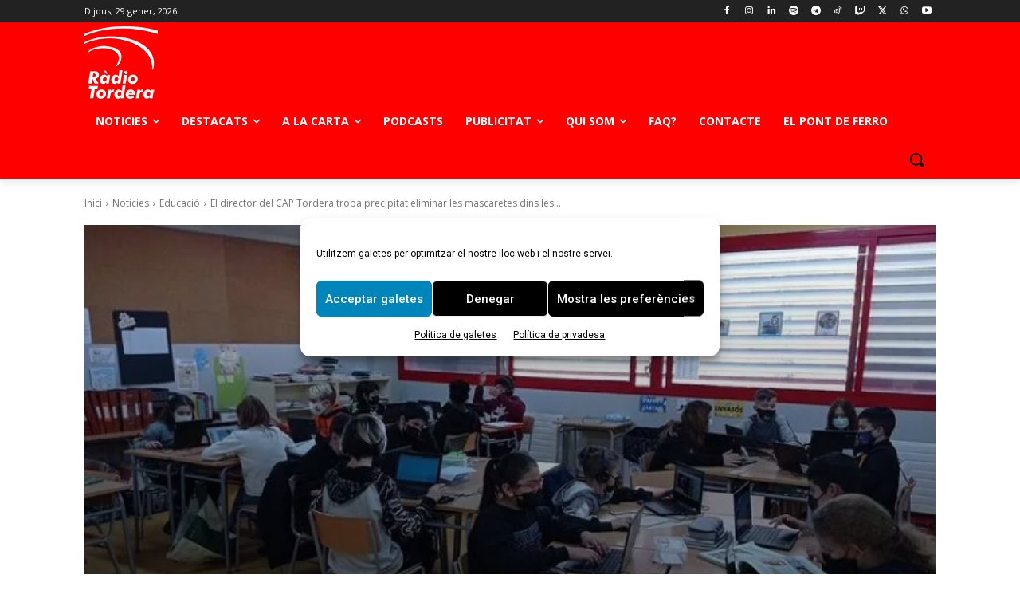

--- FILE ---
content_type: text/html; charset=UTF-8
request_url: https://radiotordera.cat/radio/98403/
body_size: 193932
content:
<!doctype html >
<!--[if IE 8]>    <html class="ie8" lang="en"> <![endif]-->
<!--[if IE 9]>    <html class="ie9" lang="en"> <![endif]-->
<!--[if gt IE 8]><!--> <html lang="ca"> <!--<![endif]-->
<head>
    <link rel="stylesheet" media="print" onload="this.onload=null;this.media='all';" id="ao_optimized_gfonts" href="https://fonts.googleapis.com/css?family=Open+Sans%3A400%2C600%2C700%7CRoboto%3A400%2C600%2C700%7CRoboto%3A500%2C400&amp;display=swap"><link media="all" href="https://radiotordera.cat/radio/wp-content/cache/autoptimize/css/autoptimize_65f62158b3d845dfd5f88d5cea0281bf.css" rel="stylesheet"><link media="screen" href="https://radiotordera.cat/radio/wp-content/cache/autoptimize/css/autoptimize_cba0f343c98933ace5dd655e2efe0809.css" rel="stylesheet"><title>El director del CAP Tordera troba precipitat eliminar les mascaretes dins les aules - Ràdio Tordera</title>
    <meta charset="UTF-8" />
    <meta name="viewport" content="width=device-width, initial-scale=1.0">
    <link rel="pingback" href="https://radiotordera.cat/radio/xmlrpc.php" />
    <meta name='robots' content='index, follow, max-image-preview:large, max-snippet:-1, max-video-preview:-1' />
	
	
	<!-- This site is optimized with the Yoast SEO plugin v26.8 - https://yoast.com/product/yoast-seo-wordpress/ -->
	<link rel="canonical" href="https://radiotordera.cat/radio/98403/" />
	<meta property="og:locale" content="ca_ES" />
	<meta property="og:type" content="article" />
	<meta property="og:title" content="El director del CAP Tordera troba precipitat eliminar les mascaretes dins les aules - Ràdio Tordera" />
	<meta property="og:description" content="El departament de salut estudia eliminar les mascaretes dins les aules el 28 de febrer. El conseller de Salut,&nbsp;Josep Maria Argimon, veu de bons ull que s&#8217;elimini la mascareta a l&#8217;interior de les escoles&nbsp;de manera progressiva començant pels alumnes dels dos primers cursos de primària. Així ho reclama un informe que l&#8217;Associació Espanyola de Pediatria&nbsp; [&hellip;]" />
	<meta property="og:url" content="https://radiotordera.cat/radio/98403/" />
	<meta property="og:site_name" content="Ràdio Tordera" />
	<meta property="article:published_time" content="2022-02-22T08:29:25+00:00" />
	<meta property="article:modified_time" content="2022-02-22T08:37:18+00:00" />
	<meta property="og:image" content="https://radiotordera.cat/radio/wp-content/uploads/2022/02/6e-roureda-22-02-22.jpg" />
	<meta property="og:image:width" content="751" />
	<meta property="og:image:height" content="468" />
	<meta property="og:image:type" content="image/jpeg" />
	<meta name="author" content="admin" />
	<meta name="twitter:card" content="summary_large_image" />
	<meta name="twitter:label1" content="Escrit per" />
	<meta name="twitter:data1" content="admin" />
	<meta name="twitter:label2" content="Temps estimat de lectura" />
	<meta name="twitter:data2" content="1 minut" />
	<script type="application/ld+json" class="yoast-schema-graph">{"@context":"https://schema.org","@graph":[{"@type":"Article","@id":"https://radiotordera.cat/radio/98403/#article","isPartOf":{"@id":"https://radiotordera.cat/radio/98403/"},"author":{"name":"admin","@id":"https://radiotordera.cat/radio/#/schema/person/dbe76cf481297200323c15f63959e00c"},"headline":"El director del CAP Tordera troba precipitat eliminar les mascaretes dins les aules","datePublished":"2022-02-22T08:29:25+00:00","dateModified":"2022-02-22T08:37:18+00:00","mainEntityOfPage":{"@id":"https://radiotordera.cat/radio/98403/"},"wordCount":195,"publisher":{"@id":"https://radiotordera.cat/radio/#organization"},"image":{"@id":"https://radiotordera.cat/radio/98403/#primaryimage"},"thumbnailUrl":"https://i0.wp.com/radiotordera.cat/radio/wp-content/uploads/2022/02/6e-roureda-22-02-22.jpg?fit=751%2C468&ssl=1","articleSection":["Educació","Salut"],"inLanguage":"ca"},{"@type":"WebPage","@id":"https://radiotordera.cat/radio/98403/","url":"https://radiotordera.cat/radio/98403/","name":"El director del CAP Tordera troba precipitat eliminar les mascaretes dins les aules - Ràdio Tordera","isPartOf":{"@id":"https://radiotordera.cat/radio/#website"},"primaryImageOfPage":{"@id":"https://radiotordera.cat/radio/98403/#primaryimage"},"image":{"@id":"https://radiotordera.cat/radio/98403/#primaryimage"},"thumbnailUrl":"https://i0.wp.com/radiotordera.cat/radio/wp-content/uploads/2022/02/6e-roureda-22-02-22.jpg?fit=751%2C468&ssl=1","datePublished":"2022-02-22T08:29:25+00:00","dateModified":"2022-02-22T08:37:18+00:00","breadcrumb":{"@id":"https://radiotordera.cat/radio/98403/#breadcrumb"},"inLanguage":"ca","potentialAction":[{"@type":"ReadAction","target":["https://radiotordera.cat/radio/98403/"]}]},{"@type":"ImageObject","inLanguage":"ca","@id":"https://radiotordera.cat/radio/98403/#primaryimage","url":"https://i0.wp.com/radiotordera.cat/radio/wp-content/uploads/2022/02/6e-roureda-22-02-22.jpg?fit=751%2C468&ssl=1","contentUrl":"https://i0.wp.com/radiotordera.cat/radio/wp-content/uploads/2022/02/6e-roureda-22-02-22.jpg?fit=751%2C468&ssl=1","width":751,"height":468},{"@type":"BreadcrumbList","@id":"https://radiotordera.cat/radio/98403/#breadcrumb","itemListElement":[{"@type":"ListItem","position":1,"name":"Inici","item":"https://radiotordera.cat/radio/"},{"@type":"ListItem","position":2,"name":"El director del CAP Tordera troba precipitat eliminar les mascaretes dins les aules"}]},{"@type":"WebSite","@id":"https://radiotordera.cat/radio/#website","url":"https://radiotordera.cat/radio/","name":"Ràdio Tordera","description":"Ràdio Tordera Online","publisher":{"@id":"https://radiotordera.cat/radio/#organization"},"potentialAction":[{"@type":"SearchAction","target":{"@type":"EntryPoint","urlTemplate":"https://radiotordera.cat/radio/?s={search_term_string}"},"query-input":{"@type":"PropertyValueSpecification","valueRequired":true,"valueName":"search_term_string"}}],"inLanguage":"ca"},{"@type":"Organization","@id":"https://radiotordera.cat/radio/#organization","name":"Ràdio Tordera","url":"https://radiotordera.cat/radio/","logo":{"@type":"ImageObject","inLanguage":"ca","@id":"https://radiotordera.cat/radio/#/schema/logo/image/","url":"https://i0.wp.com/radiotordera.cat/radio/wp-content/uploads/2016/11/logo-vermell.jpg?fit=567%2C613&ssl=1","contentUrl":"https://i0.wp.com/radiotordera.cat/radio/wp-content/uploads/2016/11/logo-vermell.jpg?fit=567%2C613&ssl=1","width":567,"height":613,"caption":"Ràdio Tordera"},"image":{"@id":"https://radiotordera.cat/radio/#/schema/logo/image/"}},{"@type":"Person","@id":"https://radiotordera.cat/radio/#/schema/person/dbe76cf481297200323c15f63959e00c","name":"admin","url":"https://radiotordera.cat/radio/author/admin/"}]}</script>
	<!-- / Yoast SEO plugin. -->


<link rel='dns-prefetch' href='//stats.wp.com' />
<link rel='preconnect' href='//i0.wp.com' />
<link rel='preconnect' href='//c0.wp.com' />
<link href='https://fonts.gstatic.com' crossorigin='anonymous' rel='preconnect' />
<link rel="alternate" type="application/rss+xml" title="Ràdio Tordera &raquo; Canal d&#039;informació" href="https://radiotordera.cat/radio/feed/" />
<link rel="alternate" type="application/rss+xml" title="Ràdio Tordera &raquo; Canal dels comentaris" href="https://radiotordera.cat/radio/comments/feed/" />
<link rel="alternate" type="application/rss+xml" title="Ràdio Tordera &raquo; El director del CAP Tordera troba precipitat eliminar les mascaretes dins les aules Canal dels comentaris" href="https://radiotordera.cat/radio/98403/feed/" />
<script type="text/javascript">
/* <![CDATA[ */
window._wpemojiSettings = {"baseUrl":"https:\/\/s.w.org\/images\/core\/emoji\/16.0.1\/72x72\/","ext":".png","svgUrl":"https:\/\/s.w.org\/images\/core\/emoji\/16.0.1\/svg\/","svgExt":".svg","source":{"concatemoji":"https:\/\/radiotordera.cat\/radio\/wp-includes\/js\/wp-emoji-release.min.js?ver=df62bb8bbecd8e36ddb42665ea37f971"}};
/*! This file is auto-generated */
!function(s,n){var o,i,e;function c(e){try{var t={supportTests:e,timestamp:(new Date).valueOf()};sessionStorage.setItem(o,JSON.stringify(t))}catch(e){}}function p(e,t,n){e.clearRect(0,0,e.canvas.width,e.canvas.height),e.fillText(t,0,0);var t=new Uint32Array(e.getImageData(0,0,e.canvas.width,e.canvas.height).data),a=(e.clearRect(0,0,e.canvas.width,e.canvas.height),e.fillText(n,0,0),new Uint32Array(e.getImageData(0,0,e.canvas.width,e.canvas.height).data));return t.every(function(e,t){return e===a[t]})}function u(e,t){e.clearRect(0,0,e.canvas.width,e.canvas.height),e.fillText(t,0,0);for(var n=e.getImageData(16,16,1,1),a=0;a<n.data.length;a++)if(0!==n.data[a])return!1;return!0}function f(e,t,n,a){switch(t){case"flag":return n(e,"\ud83c\udff3\ufe0f\u200d\u26a7\ufe0f","\ud83c\udff3\ufe0f\u200b\u26a7\ufe0f")?!1:!n(e,"\ud83c\udde8\ud83c\uddf6","\ud83c\udde8\u200b\ud83c\uddf6")&&!n(e,"\ud83c\udff4\udb40\udc67\udb40\udc62\udb40\udc65\udb40\udc6e\udb40\udc67\udb40\udc7f","\ud83c\udff4\u200b\udb40\udc67\u200b\udb40\udc62\u200b\udb40\udc65\u200b\udb40\udc6e\u200b\udb40\udc67\u200b\udb40\udc7f");case"emoji":return!a(e,"\ud83e\udedf")}return!1}function g(e,t,n,a){var r="undefined"!=typeof WorkerGlobalScope&&self instanceof WorkerGlobalScope?new OffscreenCanvas(300,150):s.createElement("canvas"),o=r.getContext("2d",{willReadFrequently:!0}),i=(o.textBaseline="top",o.font="600 32px Arial",{});return e.forEach(function(e){i[e]=t(o,e,n,a)}),i}function t(e){var t=s.createElement("script");t.src=e,t.defer=!0,s.head.appendChild(t)}"undefined"!=typeof Promise&&(o="wpEmojiSettingsSupports",i=["flag","emoji"],n.supports={everything:!0,everythingExceptFlag:!0},e=new Promise(function(e){s.addEventListener("DOMContentLoaded",e,{once:!0})}),new Promise(function(t){var n=function(){try{var e=JSON.parse(sessionStorage.getItem(o));if("object"==typeof e&&"number"==typeof e.timestamp&&(new Date).valueOf()<e.timestamp+604800&&"object"==typeof e.supportTests)return e.supportTests}catch(e){}return null}();if(!n){if("undefined"!=typeof Worker&&"undefined"!=typeof OffscreenCanvas&&"undefined"!=typeof URL&&URL.createObjectURL&&"undefined"!=typeof Blob)try{var e="postMessage("+g.toString()+"("+[JSON.stringify(i),f.toString(),p.toString(),u.toString()].join(",")+"));",a=new Blob([e],{type:"text/javascript"}),r=new Worker(URL.createObjectURL(a),{name:"wpTestEmojiSupports"});return void(r.onmessage=function(e){c(n=e.data),r.terminate(),t(n)})}catch(e){}c(n=g(i,f,p,u))}t(n)}).then(function(e){for(var t in e)n.supports[t]=e[t],n.supports.everything=n.supports.everything&&n.supports[t],"flag"!==t&&(n.supports.everythingExceptFlag=n.supports.everythingExceptFlag&&n.supports[t]);n.supports.everythingExceptFlag=n.supports.everythingExceptFlag&&!n.supports.flag,n.DOMReady=!1,n.readyCallback=function(){n.DOMReady=!0}}).then(function(){return e}).then(function(){var e;n.supports.everything||(n.readyCallback(),(e=n.source||{}).concatemoji?t(e.concatemoji):e.wpemoji&&e.twemoji&&(t(e.twemoji),t(e.wpemoji)))}))}((window,document),window._wpemojiSettings);
/* ]]> */
</script>


















<script type="text/javascript" src="https://radiotordera.cat/radio/wp-includes/js/jquery/jquery.min.js?ver=3.7.1" id="jquery-core-js"></script>



<link rel="https://api.w.org/" href="https://radiotordera.cat/radio/wp-json/" /><link rel="alternate" title="JSON" type="application/json" href="https://radiotordera.cat/radio/wp-json/wp/v2/posts/98403" /><link rel="EditURI" type="application/rsd+xml" title="RSD" href="https://radiotordera.cat/radio/xmlrpc.php?rsd" />
<link rel="alternate" title="oEmbed (JSON)" type="application/json+oembed" href="https://radiotordera.cat/radio/wp-json/oembed/1.0/embed?url=https%3A%2F%2Fradiotordera.cat%2Fradio%2F98403%2F" />
<link rel="alternate" title="oEmbed (XML)" type="text/xml+oembed" href="https://radiotordera.cat/radio/wp-json/oembed/1.0/embed?url=https%3A%2F%2Fradiotordera.cat%2Fradio%2F98403%2F&#038;format=xml" />

<!-- start miniAudioPlayer custom CSS -->


	
<!-- end miniAudioPlayer custom CSS -->	
	
					    <script>
        window.tdb_global_vars = {"wpRestUrl":"https:\/\/radiotordera.cat\/radio\/wp-json\/","permalinkStructure":"\/%post_id%\/"};
        window.tdb_p_autoload_vars = {"isAjax":false,"isAdminBarShowing":false,"autoloadStatus":"off","origPostEditUrl":null};
    </script>
    
    

    
	
<!-- JS generated by theme -->

<script type="text/javascript" id="td-generated-header-js">
    
    

	    var tdBlocksArray = []; //here we store all the items for the current page

	    // td_block class - each ajax block uses a object of this class for requests
	    function tdBlock() {
		    this.id = '';
		    this.block_type = 1; //block type id (1-234 etc)
		    this.atts = '';
		    this.td_column_number = '';
		    this.td_current_page = 1; //
		    this.post_count = 0; //from wp
		    this.found_posts = 0; //from wp
		    this.max_num_pages = 0; //from wp
		    this.td_filter_value = ''; //current live filter value
		    this.is_ajax_running = false;
		    this.td_user_action = ''; // load more or infinite loader (used by the animation)
		    this.header_color = '';
		    this.ajax_pagination_infinite_stop = ''; //show load more at page x
	    }

        // td_js_generator - mini detector
        ( function () {
            var htmlTag = document.getElementsByTagName("html")[0];

	        if ( navigator.userAgent.indexOf("MSIE 10.0") > -1 ) {
                htmlTag.className += ' ie10';
            }

            if ( !!navigator.userAgent.match(/Trident.*rv\:11\./) ) {
                htmlTag.className += ' ie11';
            }

	        if ( navigator.userAgent.indexOf("Edge") > -1 ) {
                htmlTag.className += ' ieEdge';
            }

            if ( /(iPad|iPhone|iPod)/g.test(navigator.userAgent) ) {
                htmlTag.className += ' td-md-is-ios';
            }

            var user_agent = navigator.userAgent.toLowerCase();
            if ( user_agent.indexOf("android") > -1 ) {
                htmlTag.className += ' td-md-is-android';
            }

            if ( -1 !== navigator.userAgent.indexOf('Mac OS X')  ) {
                htmlTag.className += ' td-md-is-os-x';
            }

            if ( /chrom(e|ium)/.test(navigator.userAgent.toLowerCase()) ) {
               htmlTag.className += ' td-md-is-chrome';
            }

            if ( -1 !== navigator.userAgent.indexOf('Firefox') ) {
                htmlTag.className += ' td-md-is-firefox';
            }

            if ( -1 !== navigator.userAgent.indexOf('Safari') && -1 === navigator.userAgent.indexOf('Chrome') ) {
                htmlTag.className += ' td-md-is-safari';
            }

            if( -1 !== navigator.userAgent.indexOf('IEMobile') ){
                htmlTag.className += ' td-md-is-iemobile';
            }

        })();

        var tdLocalCache = {};

        ( function () {
            "use strict";

            tdLocalCache = {
                data: {},
                remove: function (resource_id) {
                    delete tdLocalCache.data[resource_id];
                },
                exist: function (resource_id) {
                    return tdLocalCache.data.hasOwnProperty(resource_id) && tdLocalCache.data[resource_id] !== null;
                },
                get: function (resource_id) {
                    return tdLocalCache.data[resource_id];
                },
                set: function (resource_id, cachedData) {
                    tdLocalCache.remove(resource_id);
                    tdLocalCache.data[resource_id] = cachedData;
                }
            };
        })();

    
    
var td_viewport_interval_list=[{"limitBottom":767,"sidebarWidth":228},{"limitBottom":1018,"sidebarWidth":300},{"limitBottom":1140,"sidebarWidth":324}];
var tdc_is_installed="yes";
var tdc_domain_active=false;
var td_ajax_url="https:\/\/radiotordera.cat\/radio\/wp-admin\/admin-ajax.php?td_theme_name=Newspaper&v=12.7.4";
var td_get_template_directory_uri="https:\/\/radiotordera.cat\/radio\/wp-content\/plugins\/td-composer\/legacy\/common";
var tds_snap_menu="";
var tds_logo_on_sticky="";
var tds_header_style="";
var td_please_wait="Espera, si-us-plau...";
var td_email_user_pass_incorrect="Usuari o contrassenya incorrectes!";
var td_email_user_incorrect="Correu electr\u00f2nic o usuari incorrectes!";
var td_email_incorrect="Correu electr\u00f2nic incorrecte";
var td_user_incorrect="Username incorrect!";
var td_email_user_empty="Email or username empty!";
var td_pass_empty="Pass empty!";
var td_pass_pattern_incorrect="Invalid Pass Pattern!";
var td_retype_pass_incorrect="Retyped Pass incorrect!";
var tds_more_articles_on_post_enable="";
var tds_more_articles_on_post_time_to_wait="";
var tds_more_articles_on_post_pages_distance_from_top=0;
var tds_captcha="";
var tds_theme_color_site_wide="#ff0000";
var tds_smart_sidebar="enabled";
var tdThemeName="Newspaper";
var tdThemeNameWl="Newspaper";
var td_magnific_popup_translation_tPrev="Anterior (Fletxa a l'esquerra)";
var td_magnific_popup_translation_tNext="Seg\u00fcent (Fletxa a la dreta)";
var td_magnific_popup_translation_tCounter="&curr% de %total%";
var td_magnific_popup_translation_ajax_tError="El contingut de %url% no es pot carregar";
var td_magnific_popup_translation_image_tError="La imatge de #%curr% no es pot carregar";
var tdBlockNonce="51256b5828";
var tdMobileMenu="enabled";
var tdMobileSearch="enabled";
var tdDateNamesI18n={"month_names":["gener","febrer","mar\u00e7","abril","maig","juny","juliol","agost","setembre","octubre","novembre","desembre"],"month_names_short":["gen.","febr.","mar\u00e7","abr.","maig","juny","jul.","ag.","set.","oct.","nov.","des."],"day_names":["Diumenge","Dilluns","Dimarts","Dimecres","Dijous","Divendres","Dissabte"],"day_names_short":["Dg","Dl","Dt","Dc","Dj","Dv","Ds"]};
var tdb_modal_confirm="Save";
var tdb_modal_cancel="Cancel";
var tdb_modal_confirm_alt="Yes";
var tdb_modal_cancel_alt="No";
var td_deploy_mode="deploy";
var td_ad_background_click_link="";
var td_ad_background_click_target="";
</script>


<!-- Header style compiled by theme -->

<style>.white-popup-block:before{background-image:url('https://radiotordera.cat/radio/wp-content/uploads/2022/02/login-mod.jpg')}:root{--td_theme_color:#ff0000;--td_slider_text:rgba(255,0,0,0.7);--td_text_header_color:#ffffff;--td_mobile_gradient_one_mob:#333145;--td_mobile_gradient_two_mob:#dd3333;--td_mobile_text_active_color:#313b45;--td_login_gradient_one:rgba(42,128,203,0.8);--td_login_gradient_two:rgba(38,134,146,0.8)}.td-header-style-12 .td-header-menu-wrap-full,.td-header-style-12 .td-affix,.td-grid-style-1.td-hover-1 .td-big-grid-post:hover .td-post-category,.td-grid-style-5.td-hover-1 .td-big-grid-post:hover .td-post-category,.td_category_template_3 .td-current-sub-category,.td_category_template_8 .td-category-header .td-category a.td-current-sub-category,.td_category_template_4 .td-category-siblings .td-category a:hover,.td_block_big_grid_9.td-grid-style-1 .td-post-category,.td_block_big_grid_9.td-grid-style-5 .td-post-category,.td-grid-style-6.td-hover-1 .td-module-thumb:after,.tdm-menu-active-style5 .td-header-menu-wrap .sf-menu>.current-menu-item>a,.tdm-menu-active-style5 .td-header-menu-wrap .sf-menu>.current-menu-ancestor>a,.tdm-menu-active-style5 .td-header-menu-wrap .sf-menu>.current-category-ancestor>a,.tdm-menu-active-style5 .td-header-menu-wrap .sf-menu>li>a:hover,.tdm-menu-active-style5 .td-header-menu-wrap .sf-menu>.sfHover>a{background-color:#ff0000}.td_mega_menu_sub_cats .cur-sub-cat,.td-mega-span h3 a:hover,.td_mod_mega_menu:hover .entry-title a,.header-search-wrap .result-msg a:hover,.td-header-top-menu .td-drop-down-search .td_module_wrap:hover .entry-title a,.td-header-top-menu .td-icon-search:hover,.td-header-wrap .result-msg a:hover,.top-header-menu li a:hover,.top-header-menu .current-menu-item>a,.top-header-menu .current-menu-ancestor>a,.top-header-menu .current-category-ancestor>a,.td-social-icon-wrap>a:hover,.td-header-sp-top-widget .td-social-icon-wrap a:hover,.td_mod_related_posts:hover h3>a,.td-post-template-11 .td-related-title .td-related-left:hover,.td-post-template-11 .td-related-title .td-related-right:hover,.td-post-template-11 .td-related-title .td-cur-simple-item,.td-post-template-11 .td_block_related_posts .td-next-prev-wrap a:hover,.td-category-header .td-pulldown-category-filter-link:hover,.td-category-siblings .td-subcat-dropdown a:hover,.td-category-siblings .td-subcat-dropdown a.td-current-sub-category,.footer-text-wrap .footer-email-wrap a,.footer-social-wrap a:hover,.td_module_17 .td-read-more a:hover,.td_module_18 .td-read-more a:hover,.td_module_19 .td-post-author-name a:hover,.td-pulldown-syle-2 .td-subcat-dropdown:hover .td-subcat-more span,.td-pulldown-syle-2 .td-subcat-dropdown:hover .td-subcat-more i,.td-pulldown-syle-3 .td-subcat-dropdown:hover .td-subcat-more span,.td-pulldown-syle-3 .td-subcat-dropdown:hover .td-subcat-more i,.tdm-menu-active-style3 .tdm-header.td-header-wrap .sf-menu>.current-category-ancestor>a,.tdm-menu-active-style3 .tdm-header.td-header-wrap .sf-menu>.current-menu-ancestor>a,.tdm-menu-active-style3 .tdm-header.td-header-wrap .sf-menu>.current-menu-item>a,.tdm-menu-active-style3 .tdm-header.td-header-wrap .sf-menu>.sfHover>a,.tdm-menu-active-style3 .tdm-header.td-header-wrap .sf-menu>li>a:hover{color:#ff0000}.td-mega-menu-page .wpb_content_element ul li a:hover,.td-theme-wrap .td-aj-search-results .td_module_wrap:hover .entry-title a,.td-theme-wrap .header-search-wrap .result-msg a:hover{color:#ff0000!important}.td_category_template_8 .td-category-header .td-category a.td-current-sub-category,.td_category_template_4 .td-category-siblings .td-category a:hover,.tdm-menu-active-style4 .tdm-header .sf-menu>.current-menu-item>a,.tdm-menu-active-style4 .tdm-header .sf-menu>.current-menu-ancestor>a,.tdm-menu-active-style4 .tdm-header .sf-menu>.current-category-ancestor>a,.tdm-menu-active-style4 .tdm-header .sf-menu>li>a:hover,.tdm-menu-active-style4 .tdm-header .sf-menu>.sfHover>a{border-color:#ff0000}.td-banner-wrap-full,.td-header-style-11 .td-logo-wrap-full{background-color:#8224e3}.td-header-style-11 .td-logo-wrap-full{border-bottom:0}@media (min-width:1019px){.td-header-style-2 .td-header-sp-recs,.td-header-style-5 .td-a-rec-id-header>div,.td-header-style-5 .td-g-rec-id-header>.adsbygoogle,.td-header-style-6 .td-a-rec-id-header>div,.td-header-style-6 .td-g-rec-id-header>.adsbygoogle,.td-header-style-7 .td-a-rec-id-header>div,.td-header-style-7 .td-g-rec-id-header>.adsbygoogle,.td-header-style-8 .td-a-rec-id-header>div,.td-header-style-8 .td-g-rec-id-header>.adsbygoogle,.td-header-style-12 .td-a-rec-id-header>div,.td-header-style-12 .td-g-rec-id-header>.adsbygoogle{margin-bottom:24px!important}}@media (min-width:768px) and (max-width:1018px){.td-header-style-2 .td-header-sp-recs,.td-header-style-5 .td-a-rec-id-header>div,.td-header-style-5 .td-g-rec-id-header>.adsbygoogle,.td-header-style-6 .td-a-rec-id-header>div,.td-header-style-6 .td-g-rec-id-header>.adsbygoogle,.td-header-style-7 .td-a-rec-id-header>div,.td-header-style-7 .td-g-rec-id-header>.adsbygoogle,.td-header-style-8 .td-a-rec-id-header>div,.td-header-style-8 .td-g-rec-id-header>.adsbygoogle,.td-header-style-12 .td-a-rec-id-header>div,.td-header-style-12 .td-g-rec-id-header>.adsbygoogle{margin-bottom:14px!important}}.white-popup-block:before{background-image:url('https://radiotordera.cat/radio/wp-content/uploads/2022/02/login-mod.jpg')}:root{--td_theme_color:#ff0000;--td_slider_text:rgba(255,0,0,0.7);--td_text_header_color:#ffffff;--td_mobile_gradient_one_mob:#333145;--td_mobile_gradient_two_mob:#dd3333;--td_mobile_text_active_color:#313b45;--td_login_gradient_one:rgba(42,128,203,0.8);--td_login_gradient_two:rgba(38,134,146,0.8)}.td-header-style-12 .td-header-menu-wrap-full,.td-header-style-12 .td-affix,.td-grid-style-1.td-hover-1 .td-big-grid-post:hover .td-post-category,.td-grid-style-5.td-hover-1 .td-big-grid-post:hover .td-post-category,.td_category_template_3 .td-current-sub-category,.td_category_template_8 .td-category-header .td-category a.td-current-sub-category,.td_category_template_4 .td-category-siblings .td-category a:hover,.td_block_big_grid_9.td-grid-style-1 .td-post-category,.td_block_big_grid_9.td-grid-style-5 .td-post-category,.td-grid-style-6.td-hover-1 .td-module-thumb:after,.tdm-menu-active-style5 .td-header-menu-wrap .sf-menu>.current-menu-item>a,.tdm-menu-active-style5 .td-header-menu-wrap .sf-menu>.current-menu-ancestor>a,.tdm-menu-active-style5 .td-header-menu-wrap .sf-menu>.current-category-ancestor>a,.tdm-menu-active-style5 .td-header-menu-wrap .sf-menu>li>a:hover,.tdm-menu-active-style5 .td-header-menu-wrap .sf-menu>.sfHover>a{background-color:#ff0000}.td_mega_menu_sub_cats .cur-sub-cat,.td-mega-span h3 a:hover,.td_mod_mega_menu:hover .entry-title a,.header-search-wrap .result-msg a:hover,.td-header-top-menu .td-drop-down-search .td_module_wrap:hover .entry-title a,.td-header-top-menu .td-icon-search:hover,.td-header-wrap .result-msg a:hover,.top-header-menu li a:hover,.top-header-menu .current-menu-item>a,.top-header-menu .current-menu-ancestor>a,.top-header-menu .current-category-ancestor>a,.td-social-icon-wrap>a:hover,.td-header-sp-top-widget .td-social-icon-wrap a:hover,.td_mod_related_posts:hover h3>a,.td-post-template-11 .td-related-title .td-related-left:hover,.td-post-template-11 .td-related-title .td-related-right:hover,.td-post-template-11 .td-related-title .td-cur-simple-item,.td-post-template-11 .td_block_related_posts .td-next-prev-wrap a:hover,.td-category-header .td-pulldown-category-filter-link:hover,.td-category-siblings .td-subcat-dropdown a:hover,.td-category-siblings .td-subcat-dropdown a.td-current-sub-category,.footer-text-wrap .footer-email-wrap a,.footer-social-wrap a:hover,.td_module_17 .td-read-more a:hover,.td_module_18 .td-read-more a:hover,.td_module_19 .td-post-author-name a:hover,.td-pulldown-syle-2 .td-subcat-dropdown:hover .td-subcat-more span,.td-pulldown-syle-2 .td-subcat-dropdown:hover .td-subcat-more i,.td-pulldown-syle-3 .td-subcat-dropdown:hover .td-subcat-more span,.td-pulldown-syle-3 .td-subcat-dropdown:hover .td-subcat-more i,.tdm-menu-active-style3 .tdm-header.td-header-wrap .sf-menu>.current-category-ancestor>a,.tdm-menu-active-style3 .tdm-header.td-header-wrap .sf-menu>.current-menu-ancestor>a,.tdm-menu-active-style3 .tdm-header.td-header-wrap .sf-menu>.current-menu-item>a,.tdm-menu-active-style3 .tdm-header.td-header-wrap .sf-menu>.sfHover>a,.tdm-menu-active-style3 .tdm-header.td-header-wrap .sf-menu>li>a:hover{color:#ff0000}.td-mega-menu-page .wpb_content_element ul li a:hover,.td-theme-wrap .td-aj-search-results .td_module_wrap:hover .entry-title a,.td-theme-wrap .header-search-wrap .result-msg a:hover{color:#ff0000!important}.td_category_template_8 .td-category-header .td-category a.td-current-sub-category,.td_category_template_4 .td-category-siblings .td-category a:hover,.tdm-menu-active-style4 .tdm-header .sf-menu>.current-menu-item>a,.tdm-menu-active-style4 .tdm-header .sf-menu>.current-menu-ancestor>a,.tdm-menu-active-style4 .tdm-header .sf-menu>.current-category-ancestor>a,.tdm-menu-active-style4 .tdm-header .sf-menu>li>a:hover,.tdm-menu-active-style4 .tdm-header .sf-menu>.sfHover>a{border-color:#ff0000}.td-banner-wrap-full,.td-header-style-11 .td-logo-wrap-full{background-color:#8224e3}.td-header-style-11 .td-logo-wrap-full{border-bottom:0}@media (min-width:1019px){.td-header-style-2 .td-header-sp-recs,.td-header-style-5 .td-a-rec-id-header>div,.td-header-style-5 .td-g-rec-id-header>.adsbygoogle,.td-header-style-6 .td-a-rec-id-header>div,.td-header-style-6 .td-g-rec-id-header>.adsbygoogle,.td-header-style-7 .td-a-rec-id-header>div,.td-header-style-7 .td-g-rec-id-header>.adsbygoogle,.td-header-style-8 .td-a-rec-id-header>div,.td-header-style-8 .td-g-rec-id-header>.adsbygoogle,.td-header-style-12 .td-a-rec-id-header>div,.td-header-style-12 .td-g-rec-id-header>.adsbygoogle{margin-bottom:24px!important}}@media (min-width:768px) and (max-width:1018px){.td-header-style-2 .td-header-sp-recs,.td-header-style-5 .td-a-rec-id-header>div,.td-header-style-5 .td-g-rec-id-header>.adsbygoogle,.td-header-style-6 .td-a-rec-id-header>div,.td-header-style-6 .td-g-rec-id-header>.adsbygoogle,.td-header-style-7 .td-a-rec-id-header>div,.td-header-style-7 .td-g-rec-id-header>.adsbygoogle,.td-header-style-8 .td-a-rec-id-header>div,.td-header-style-8 .td-g-rec-id-header>.adsbygoogle,.td-header-style-12 .td-a-rec-id-header>div,.td-header-style-12 .td-g-rec-id-header>.adsbygoogle{margin-bottom:14px!important}}</style>

<!-- Google tag (gtag.js) -->
<script type="text/plain" data-service="google-analytics" data-category="statistics" async data-cmplz-src="https://www.googletagmanager.com/gtag/js?id=G-5LEM5FVP2E"></script>
<script>
  window.dataLayer = window.dataLayer || [];
  function gtag(){dataLayer.push(arguments);}
  gtag('js', new Date());

  gtag('config', 'G-5LEM5FVP2E');
</script>
<!-- Button style compiled by theme -->



	</head>

<body data-rsssl=1 data-cmplz=1 class="wp-singular post-template-default single single-post postid-98403 single-format-standard wp-theme-Newspaper td-standard-pack el-director-del-cap-tordera-troba-precipitat-eliminar-les-mascaretes-dins-les-aules global-block-template-1 tdb_template_98879 tdb-template  tdc-header-template  tdc-footer-template td-full-layout" itemscope="itemscope" itemtype="https://schema.org/WebPage">

<div class="td-scroll-up" data-style="style1"><i class="td-icon-menu-up"></i></div>
    <div class="td-menu-background" style="visibility:hidden"></div>
<div id="td-mobile-nav" style="visibility:hidden">
    <div class="td-mobile-container">
        <!-- mobile menu top section -->
        <div class="td-menu-socials-wrap">
            <!-- socials -->
            <div class="td-menu-socials">
                
        <span class="td-social-icon-wrap">
            <a target="_blank" href="https://www.facebook.com/radio.tordera" title="Facebook">
                <i class="td-icon-font td-icon-facebook"></i>
                <span style="display: none">Facebook</span>
            </a>
        </span>
        <span class="td-social-icon-wrap">
            <a target="_blank" href="https://www.instagram.com/radio_tordera/" title="Instagram">
                <i class="td-icon-font td-icon-instagram"></i>
                <span style="display: none">Instagram</span>
            </a>
        </span>
        <span class="td-social-icon-wrap">
            <a target="_blank" href="https://es.linkedin.com/company/ràdio-tordera" title="Linkedin">
                <i class="td-icon-font td-icon-linkedin"></i>
                <span style="display: none">Linkedin</span>
            </a>
        </span>
        <span class="td-social-icon-wrap">
            <a target="_blank" href="mailto:radiotordera@radiotordera.cat" title="Mail">
                <i class="td-icon-font td-icon-mail-1"></i>
                <span style="display: none">Mail</span>
            </a>
        </span>
        <span class="td-social-icon-wrap">
            <a target="_blank" href="https://open.spotify.com/user/v5palu6e79h7z537omghkmn9f" title="Spotify">
                <i class="td-icon-font td-icon-spotify"></i>
                <span style="display: none">Spotify</span>
            </a>
        </span>
        <span class="td-social-icon-wrap">
            <a target="_blank" href="https://t.me/radiotordera" title="Telegram">
                <i class="td-icon-font td-icon-telegram"></i>
                <span style="display: none">Telegram</span>
            </a>
        </span>
        <span class="td-social-icon-wrap">
            <a target="_blank" href="https://www.tiktok.com/@radio_tordera" title="TikTok">
                <i class="td-icon-font td-icon-tiktok"></i>
                <span style="display: none">TikTok</span>
            </a>
        </span>
        <span class="td-social-icon-wrap">
            <a target="_blank" href="https://www.twitch.tv/radio_tordera_directes" title="Twitch">
                <i class="td-icon-font td-icon-twitch"></i>
                <span style="display: none">Twitch</span>
            </a>
        </span>
        <span class="td-social-icon-wrap">
            <a target="_blank" href="https://twitter.com/RadioTordera" title="Twitter">
                <i class="td-icon-font td-icon-twitter"></i>
                <span style="display: none">Twitter</span>
            </a>
        </span>
        <span class="td-social-icon-wrap">
            <a target="_blank" href="https://whatsapp.com/channel/0029VaEMoDvEawdq2nDjcN2Y" title="WhatsApp">
                <i class="td-icon-font td-icon-whatsapp"></i>
                <span style="display: none">WhatsApp</span>
            </a>
        </span>
        <span class="td-social-icon-wrap">
            <a target="_blank" href="https://www.youtube.com/c/RadioTordera1071" title="Youtube">
                <i class="td-icon-font td-icon-youtube"></i>
                <span style="display: none">Youtube</span>
            </a>
        </span>            </div>
            <!-- close button -->
            <div class="td-mobile-close">
                <span><i class="td-icon-close-mobile"></i></span>
            </div>
        </div>

        <!-- login section -->
        
        <!-- menu section -->
        <div class="td-mobile-content">
            <div class="menu-noticies-container"><ul id="menu-noticies-1" class="td-mobile-main-menu"><li class="color-1 menu-item menu-item-type-taxonomy menu-item-object-category current-post-ancestor menu-item-has-children menu-item-first menu-item-23"><a href="https://radiotordera.cat/radio/category/noticies-2/">Noticies<i class="td-icon-menu-right td-element-after"></i></a>
<ul class="sub-menu">
	<li class="menu-item menu-item-type-taxonomy menu-item-object-category menu-item-31013"><a href="https://radiotordera.cat/radio/category/noticies-2/comerc/">Comerç</a></li>
	<li class="menu-item menu-item-type-taxonomy menu-item-object-category menu-item-31006"><a href="https://radiotordera.cat/radio/category/noticies-2/cultura/">Cultura</a></li>
	<li class="menu-item menu-item-type-taxonomy menu-item-object-category current-post-ancestor current-menu-parent current-post-parent menu-item-31010"><a href="https://radiotordera.cat/radio/category/noticies-2/educacio/">Educació</a></li>
	<li class="menu-item menu-item-type-taxonomy menu-item-object-category menu-item-72224"><a href="https://radiotordera.cat/radio/category/noticies-2/eleccions-municipals-2019/">Eleccions Municipals 2019</a></li>
	<li class="menu-item menu-item-type-taxonomy menu-item-object-category menu-item-31007"><a href="https://radiotordera.cat/radio/category/noticies-2/entitats/">Entitats</a></li>
	<li class="menu-item menu-item-type-taxonomy menu-item-object-category menu-item-31011"><a href="https://radiotordera.cat/radio/category/noticies-2/esports/">Esports</a></li>
	<li class="menu-item menu-item-type-taxonomy menu-item-object-category menu-item-31012"><a href="https://radiotordera.cat/radio/category/noticies-2/medi-ambient/">Medi ambient</a></li>
	<li class="menu-item menu-item-type-taxonomy menu-item-object-category menu-item-31008"><a href="https://radiotordera.cat/radio/category/noticies-2/politica/">Política</a></li>
	<li class="menu-item menu-item-type-taxonomy menu-item-object-category menu-item-31009"><a href="https://radiotordera.cat/radio/category/noticies-2/regidories/">Regidories</a></li>
	<li class="menu-item menu-item-type-taxonomy menu-item-object-category current-post-ancestor current-menu-parent current-post-parent menu-item-31014"><a href="https://radiotordera.cat/radio/category/noticies-2/salut/">Salut</a></li>
	<li class="menu-item menu-item-type-taxonomy menu-item-object-category menu-item-31005"><a href="https://radiotordera.cat/radio/category/noticies-2/societat/">Societat</a></li>
	<li class="menu-item menu-item-type-taxonomy menu-item-object-category menu-item-82951"><a href="https://radiotordera.cat/radio/category/noticies-2/tecnologia/">Tecnologia</a></li>
</ul>
</li>
<li class="color-2 menu-item menu-item-type-post_type menu-item-object-page menu-item-has-children menu-item-36411"><a href="https://radiotordera.cat/radio/ivoox/">Destacats<i class="td-icon-menu-right td-element-after"></i></a>
<ul class="sub-menu">
	<li class="menu-item menu-item-type-taxonomy menu-item-object-category menu-item-36155"><a href="https://radiotordera.cat/radio/category/radioalacarta/ara-i-aqui/">Ara i Aquí</a></li>
	<li class="menu-item menu-item-type-taxonomy menu-item-object-category menu-item-102543"><a href="https://radiotordera.cat/radio/category/radioalacarta/capsules-de-salut/">Càpsules de salut</a></li>
	<li class="menu-item menu-item-type-taxonomy menu-item-object-category menu-item-89685"><a href="https://radiotordera.cat/radio/category/radioalacarta/connexio-amb-les-colonies/">Connexió amb les colònies</a></li>
	<li class="menu-item menu-item-type-taxonomy menu-item-object-category menu-item-128902"><a href="https://radiotordera.cat/radio/category/radioalacarta/el-dia-abans-del-collapse/">El dia abans del col·lapse</a></li>
	<li class="menu-item menu-item-type-taxonomy menu-item-object-category menu-item-37217"><a href="https://radiotordera.cat/radio/category/radioalacarta/el-show-dels-esports/">El show dels esports</a></li>
	<li class="menu-item menu-item-type-taxonomy menu-item-object-category menu-item-75600"><a href="https://radiotordera.cat/radio/category/radioalacarta/efemerides/">Efemèrides</a></li>
	<li class="menu-item menu-item-type-taxonomy menu-item-object-category menu-item-36208"><a href="https://radiotordera.cat/radio/category/radioalacarta/entrevista-a-politics/">Entrevista a polítics</a></li>
	<li class="menu-item menu-item-type-taxonomy menu-item-object-category menu-item-113393"><a href="https://radiotordera.cat/radio/category/radioalacarta/lalcaldessa-respon/">L&#8217;alcaldessa respon</a></li>
	<li class="menu-item menu-item-type-taxonomy menu-item-object-category menu-item-has-children menu-item-41045"><a href="https://radiotordera.cat/radio/category/radioalacarta/la-tarda-es/">La tarda és&#8230;<i class="td-icon-menu-right td-element-after"></i></a>
	<ul class="sub-menu">
		<li class="menu-item menu-item-type-taxonomy menu-item-object-category menu-item-79214"><a href="https://radiotordera.cat/radio/category/radioalacarta/aixo-es-cultura/">Això és cultura</a></li>
	</ul>
</li>
	<li class="menu-item menu-item-type-taxonomy menu-item-object-category menu-item-41428"><a href="https://radiotordera.cat/radio/category/radioalacarta/la-teranyina/">La teranyina</a></li>
	<li class="menu-item menu-item-type-taxonomy menu-item-object-category menu-item-has-children menu-item-36708"><a href="https://radiotordera.cat/radio/category/radioalacarta/les-escoles-a-radio-tordera/">Les escoles a Ràdio Tordera<i class="td-icon-menu-right td-element-after"></i></a>
	<ul class="sub-menu">
		<li class="menu-item menu-item-type-taxonomy menu-item-object-category menu-item-104933"><a href="https://radiotordera.cat/radio/category/radioalacarta/aules-en-linia/">Aules en línia</a></li>
	</ul>
</li>
	<li class="menu-item menu-item-type-taxonomy menu-item-object-category menu-item-78956"><a href="https://radiotordera.cat/radio/category/radioalacarta/ona-maresme/">Ona Maresme</a></li>
	<li class="menu-item menu-item-type-taxonomy menu-item-object-category menu-item-117241"><a href="https://radiotordera.cat/radio/category/radioalacarta/patrulles-en-linia/">Patrulles en línia</a></li>
	<li class="menu-item menu-item-type-taxonomy menu-item-object-category menu-item-39412"><a href="https://radiotordera.cat/radio/category/radioalacarta/plens-de-lajuntament/">Plens de l&#8217;Ajuntament</a></li>
	<li class="menu-item menu-item-type-taxonomy menu-item-object-category menu-item-36209"><a href="https://radiotordera.cat/radio/category/radioalacarta/tordera-en-directe/">Tordera en directe</a></li>
	<li class="menu-item menu-item-type-taxonomy menu-item-object-category menu-item-60899"><a href="https://radiotordera.cat/radio/category/radioalacarta/pindoles-dopinio/">Píndoles d&#8217;opinió</a></li>
	<li class="menu-item menu-item-type-taxonomy menu-item-object-category menu-item-38446"><a href="https://radiotordera.cat/radio/category/radioalacarta/transmissions/">Transmissions</a></li>
	<li class="menu-item menu-item-type-taxonomy menu-item-object-category menu-item-has-children menu-item-82941"><a href="https://radiotordera.cat/radio/category/radioalacarta/altres-programes/">Altres programes<i class="td-icon-menu-right td-element-after"></i></a>
	<ul class="sub-menu">
		<li class="menu-item menu-item-type-taxonomy menu-item-object-category menu-item-has-children menu-item-122251"><a href="https://radiotordera.cat/radio/category/radioalacarta/altres-programes/entrevistes/">Entrevistes<i class="td-icon-menu-right td-element-after"></i></a>
		<ul class="sub-menu">
			<li class="menu-item menu-item-type-taxonomy menu-item-object-category menu-item-60323"><a href="https://radiotordera.cat/radio/category/radioalacarta/radio-can-comte/">El tren de la vida</a></li>
			<li class="menu-item menu-item-type-taxonomy menu-item-object-category menu-item-75896"><a href="https://radiotordera.cat/radio/category/radioalacarta/tufasempresa/">Tu fas empresa</a></li>
			<li class="menu-item menu-item-type-taxonomy menu-item-object-category menu-item-85700"><a href="https://radiotordera.cat/radio/category/radioalacarta/linia-directa/">Línia directa</a></li>
		</ul>
</li>
		<li class="menu-item menu-item-type-taxonomy menu-item-object-category menu-item-has-children menu-item-122252"><a href="https://radiotordera.cat/radio/category/radioalacarta/altres-programes/magazins/">Magazins<i class="td-icon-menu-right td-element-after"></i></a>
		<ul class="sub-menu">
			<li class="menu-item menu-item-type-taxonomy menu-item-object-category menu-item-102899"><a href="https://radiotordera.cat/radio/category/radioalacarta/40-anys-de-radio-tordera/">40 anys de Ràdio Tordera</a></li>
			<li class="menu-item menu-item-type-taxonomy menu-item-object-category menu-item-79213"><a href="https://radiotordera.cat/radio/category/radioalacarta/agenda/">Agenda</a></li>
			<li class="menu-item menu-item-type-taxonomy menu-item-object-category menu-item-has-children menu-item-80815"><a href="https://radiotordera.cat/radio/category/radioalacarta/bon-dia-a-tothom/">Bon Dia a Tothom<i class="td-icon-menu-right td-element-after"></i></a>
			<ul class="sub-menu">
				<li class="menu-item menu-item-type-taxonomy menu-item-object-category menu-item-80816"><a href="https://radiotordera.cat/radio/category/radioalacarta/bon-dia-a-tothom/la-baldufa/">La Baldufa</a></li>
				<li class="menu-item menu-item-type-taxonomy menu-item-object-category menu-item-81634"><a href="https://radiotordera.cat/radio/category/radioalacarta/bon-dia-a-tothom/jo-tambe-mereixo-una-entrevista/">Jo també mereixo una entrevista</a></li>
				<li class="menu-item menu-item-type-taxonomy menu-item-object-category menu-item-82440"><a href="https://radiotordera.cat/radio/category/radioalacarta/bon-dia-a-tothom/per-la-d-de-divulgacio/">Per la D de divulgació</a></li>
			</ul>
</li>
			<li class="menu-item menu-item-type-taxonomy menu-item-object-category menu-item-42271"><a href="https://radiotordera.cat/radio/category/radioalacarta/bon-dia-menuts/">Bon Dia Menuts</a></li>
			<li class="menu-item menu-item-type-taxonomy menu-item-object-category menu-item-60322"><a href="https://radiotordera.cat/radio/category/radioalacarta/diversones/">Diversones</a></li>
			<li class="menu-item menu-item-type-taxonomy menu-item-object-category menu-item-85132"><a href="https://radiotordera.cat/radio/category/radioalacarta/la-cassola/">La cassola</a></li>
			<li class="menu-item menu-item-type-taxonomy menu-item-object-category menu-item-82690"><a href="https://radiotordera.cat/radio/category/radioalacarta/la-llimonada/">La Llimonada</a></li>
			<li class="menu-item menu-item-type-taxonomy menu-item-object-category menu-item-67365"><a href="https://radiotordera.cat/radio/category/radioalacarta/moments/">Moments</a></li>
		</ul>
</li>
		<li class="menu-item menu-item-type-taxonomy menu-item-object-category menu-item-122253"><a href="https://radiotordera.cat/radio/category/radioalacarta/altres-programes/musicals/">Musicals</a></li>
	</ul>
</li>
</ul>
</li>
<li class="color-10 menu-item menu-item-type-custom menu-item-object-custom menu-item-has-children menu-item-79769"><a href="https://alacarta.radiotordera.cat/programs">A la carta<i class="td-icon-menu-right td-element-after"></i></a>
<ul class="sub-menu">
	<li class="menu-item menu-item-type-custom menu-item-object-custom menu-item-113862"><a target="_blank" href="https://alacarta.radiotordera.cat/schedules">Programació tardor-hivern 24-25</a></li>
	<li class="menu-item menu-item-type-custom menu-item-object-custom menu-item-102808"><a href="https://alacarta.radiotordera.cat/programs">Arxiu a la carta</a></li>
	<li class="menu-item menu-item-type-custom menu-item-object-custom menu-item-54975"><a target="_blank" href="http://www.ivoox.com/escuchar-radio-tordera_nq_11417_1.html">Arxiu Sonor fins 2019</a></li>
</ul>
</li>
<li class="menu-item menu-item-type-post_type menu-item-object-page menu-item-102807"><a href="https://radiotordera.cat/radio/viver-de-podcasts/">Podcasts</a></li>
<li class="color-3 menu-item menu-item-type-post_type menu-item-object-page menu-item-has-children menu-item-31054"><a href="https://radiotordera.cat/radio/publicitat/">Publicitat<i class="td-icon-menu-right td-element-after"></i></a>
<ul class="sub-menu">
	<li class="menu-item menu-item-type-post_type menu-item-object-page menu-item-56593"><a href="https://radiotordera.cat/radio/publicitat/tarifes-generals/">Tarifes generals</a></li>
	<li class="menu-item menu-item-type-post_type menu-item-object-page menu-item-56592"><a href="https://radiotordera.cat/radio/publicitat/mediakit-2016/">Mediakit 2021-22</a></li>
</ul>
</li>
<li class="color-4 menu-item menu-item-type-post_type menu-item-object-page menu-item-has-children menu-item-38013"><a href="https://radiotordera.cat/radio/qui-som/">Qui som<i class="td-icon-menu-right td-element-after"></i></a>
<ul class="sub-menu">
	<li class="menu-item menu-item-type-post_type menu-item-object-page menu-item-38108"><a href="https://radiotordera.cat/radio/qui-som/historia/">Història</a></li>
	<li class="menu-item menu-item-type-post_type menu-item-object-page menu-item-38106"><a href="https://radiotordera.cat/radio/qui-som/valors/">Valors</a></li>
	<li class="menu-item menu-item-type-post_type menu-item-object-page menu-item-38107"><a href="https://radiotordera.cat/radio/qui-som/missio-i-visio/">Missió i visió</a></li>
	<li class="menu-item menu-item-type-post_type menu-item-object-page menu-item-has-children menu-item-89162"><a href="https://radiotordera.cat/radio/qui-som/premis/">Premis i mencions<i class="td-icon-menu-right td-element-after"></i></a>
	<ul class="sub-menu">
		<li class="menu-item menu-item-type-post_type menu-item-object-page menu-item-124963"><a href="https://radiotordera.cat/radio/qui-som/premis/premi-a-la-millor-radio-als-premis-de-comunicacio-local-2024/">Premi a la millor ràdio als Premis de Comunicació Local 2024</a></li>
		<li class="menu-item menu-item-type-post_type menu-item-object-page menu-item-124964"><a href="https://radiotordera.cat/radio/qui-som/premis/premi-a-la-millor-radio-als-premis-de-comunicacio-local-2021/">Premi a la millor ràdio als Premis de Comunicació Local 2021</a></li>
		<li class="menu-item menu-item-type-post_type menu-item-object-page menu-item-89157"><a href="https://radiotordera.cat/radio/qui-som/premis/mencio-de-qualitat-premis-rac-2020-cobertura-informativa-del-temporal-gloria/">Menció de qualitat premis RAC 2020 “Cobertura informativa del temporal Glòria”</a></li>
		<li class="menu-item menu-item-type-post_type menu-item-object-page menu-item-89161"><a href="https://radiotordera.cat/radio/qui-som/premis/temporal-gloria-la-cobertura-de-les-radios-locals-de-lalt-maresme/">Finalistes als Premis de Comunicació Local de la Diputació de Barcelona 2020 per la “Cobertura informativa del temporal Glòria”</a></li>
		<li class="menu-item menu-item-type-post_type menu-item-object-page menu-item-89220"><a href="https://radiotordera.cat/radio/qui-som/premis/premi-honorific-premis-rac-2018-per-la-cobertura-informativa-durant-l1-doctubre/">Premi Honorífic premis RAC 2018 per la “Cobertura informativa durant l’1 d’Octubre”</a></li>
		<li class="menu-item menu-item-type-post_type menu-item-object-page menu-item-89158"><a href="https://radiotordera.cat/radio/qui-som/premis/premi-difusio-valors-de-lesport-dels-guardons-de-lesport-2018/">Premi Difusió valors de l’esport dels Guardons de l’Esport 2018 per El Show dels Esports</a></li>
		<li class="menu-item menu-item-type-post_type menu-item-object-page menu-item-89159"><a href="https://radiotordera.cat/radio/qui-som/premis/mencio-de-qualitat-als-premis-rac-2006-pel-programa-bon-dia-menuts/">Menció de qualitat als premis RAC 2006 pel programa “Bon dia Menuts”</a></li>
		<li class="menu-item menu-item-type-post_type menu-item-object-page menu-item-89160"><a href="https://radiotordera.cat/radio/qui-som/premis/finalistes-als-premis-de-comunicacio-local-de-la-diputacio-de-barcelona-2006-pel-programa-bon-dia-menuts/">Finalistes als Premis de Comunicació Local de la Diputació de Barcelona 2006 pel programa “Bon dia Menuts”</a></li>
	</ul>
</li>
	<li class="menu-item menu-item-type-post_type menu-item-object-page menu-item-has-children menu-item-72771"><a href="https://radiotordera.cat/radio/qui-som/transparencia/">Transparència<i class="td-icon-menu-right td-element-after"></i></a>
	<ul class="sub-menu">
		<li class="menu-item menu-item-type-post_type menu-item-object-page menu-item-has-children menu-item-133068"><a href="https://radiotordera.cat/radio/qui-som/transparencia/serveis-i-tramits/">Serveis i tràmits<i class="td-icon-menu-right td-element-after"></i></a>
		<ul class="sub-menu">
			<li class="menu-item menu-item-type-custom menu-item-object-custom menu-item-133069"><a href="https://usuari.enotum.cat/?o=828453010">Notificacions electròniques</a></li>
		</ul>
</li>
		<li class="menu-item menu-item-type-custom menu-item-object-custom menu-item-122147"><a href="https://www.canva.com/design/DAGPJvK7zXo/kWPx0e4-eCKYnwLosFwA_w/view?utm_content=DAGPJvK7zXo&#038;utm_campaign=designshare&#038;utm_medium=link&#038;utm_source=editor">Programació tardor-hivern-primavera 24-25</a></li>
		<li class="menu-item menu-item-type-custom menu-item-object-custom menu-item-113864"><a target="_blank" href="https://radiotordera.cat/radio/wp-content/uploads/2023/10/Radio-Xarxes-i-Podcast-23-24.pdf">Programació tardor-hivern-primavera 23-24</a></li>
		<li class="menu-item menu-item-type-post_type menu-item-object-page menu-item-72782"><a href="https://radiotordera.cat/radio/qui-som/transparencia/programacio-eleccions-municipals-2019/">Programació eleccions municipals 2023</a></li>
		<li class="menu-item menu-item-type-custom menu-item-object-custom menu-item-111743"><a href="https://radiotordera.cat/radio/wp-content/uploads/2023/07/Pressupost-2022.pdf">Pressupost 2023</a></li>
		<li class="menu-item menu-item-type-custom menu-item-object-custom menu-item-72776"><a target="_blank" href="https://radiotordera.cat/radio/wp-content/uploads/2019/05/Memoria-pressupost-2018-bons.pdf">Pressupost 2018</a></li>
	</ul>
</li>
	<li class="menu-item menu-item-type-post_type menu-item-object-page menu-item-39166"><a href="https://radiotordera.cat/radio/qui-som/imatges/">Imatges</a></li>
	<li class="menu-item menu-item-type-taxonomy menu-item-object-category menu-item-93156"><a href="https://radiotordera.cat/radio/category/sala-de-premsa/">Sala de premsa</a></li>
</ul>
</li>
<li class="color-5 menu-item menu-item-type-post_type menu-item-object-page menu-item-38016"><a href="https://radiotordera.cat/radio/faq/">FAQ?</a></li>
<li class="color-6 menu-item menu-item-type-post_type menu-item-object-page menu-item-38244"><a href="https://radiotordera.cat/radio/contacte/">Contacte</a></li>
<li class="color-7 menu-item menu-item-type-custom menu-item-object-custom menu-item-64089"><a href="https://elpontdeferro.radiotordera.cat/">El Pont de Ferro</a></li>
</ul></div>        </div>
    </div>

    <!-- register/login section -->
    </div><div class="td-search-background" style="visibility:hidden"></div>
<div class="td-search-wrap-mob" style="visibility:hidden">
	<div class="td-drop-down-search">
		<form method="get" class="td-search-form" action="https://radiotordera.cat/radio/">
			<!-- close button -->
			<div class="td-search-close">
				<span><i class="td-icon-close-mobile"></i></span>
			</div>
			<div role="search" class="td-search-input">
				<span>Cerca</span>
				<input id="td-header-search-mob" type="text" value="" name="s" autocomplete="off" />
			</div>
		</form>
		<div id="td-aj-search-mob" class="td-ajax-search-flex"></div>
	</div>
</div>

    <div id="td-outer-wrap" class="td-theme-wrap">
    
                    <div class="td-header-template-wrap" style="position: relative">
                                    <div class="td-header-mobile-wrap ">
                        <div id="tdi_1" class="tdc-zone"><div class="tdc_zone tdi_2  wpb_row td-pb-row tdc-element-style"  >

<div class="tdi_1_rand_style td-element-style" ></div><div id="tdi_3" class="tdc-row"><div class="vc_row tdi_4  wpb_row td-pb-row" >
<div class="vc_column tdi_6  wpb_column vc_column_container tdc-column td-pb-span4">
<div class="wpb_wrapper" ><div class="td_block_wrap tdb_mobile_menu tdi_7 td-pb-border-top td_block_template_1 tdb-header-align"  data-td-block-uid="tdi_7" >

<div class="tdb-block-inner td-fix-index"><span class="tdb-mobile-menu-button"><i class="tdb-mobile-menu-icon td-icon-mobile"></i></span></div></div> <!-- ./block --></div></div><div class="vc_column tdi_9  wpb_column vc_column_container tdc-column td-pb-span4">
<div class="wpb_wrapper" ><div class="td_block_wrap tdb_header_logo tdi_10 td-pb-border-top td_block_template_1 tdb-header-align"  data-td-block-uid="tdi_10" >

<div class="tdb-block-inner td-fix-index"><a class="tdb-logo-a" href="https://radiotordera.cat/radio/"><span class="tdb-logo-img-wrap"><img class="tdb-logo-img" src="https://radiotordera.cat/radio/wp-content/uploads/2021/07/firma-logo-RT-.jpg" alt="Logo"  title=""  width="84" height="92" /></span></a></div></div> <!-- ./block --></div></div><div class="vc_column tdi_12  wpb_column vc_column_container tdc-column td-pb-span4">
<div class="wpb_wrapper" ><div class="td_block_wrap tdb_mobile_search tdi_13 td-pb-border-top td_block_template_1 tdb-header-align"  data-td-block-uid="tdi_13" >

<div class="tdb-block-inner td-fix-index"><span class="tdb-header-search-button-mob dropdown-toggle" data-toggle="dropdown"><span class="tdb-mobile-search-icon tdb-mobile-search-icon-svg" ><svg version="1.1" xmlns="http://www.w3.org/2000/svg" viewBox="0 0 1024 1024"><path d="M946.371 843.601l-125.379-125.44c43.643-65.925 65.495-142.1 65.475-218.040 0.051-101.069-38.676-202.588-115.835-279.706-77.117-77.148-178.606-115.948-279.644-115.886-101.079-0.061-202.557 38.738-279.665 115.876-77.169 77.128-115.937 178.627-115.907 279.716-0.031 101.069 38.728 202.588 115.907 279.665 77.117 77.117 178.616 115.825 279.665 115.804 75.94 0.020 152.136-21.862 218.061-65.495l125.348 125.46c30.915 30.904 81.029 30.904 111.954 0.020 30.915-30.935 30.915-81.029 0.020-111.974zM705.772 714.925c-59.443 59.341-136.899 88.842-214.784 88.924-77.896-0.082-155.341-29.583-214.784-88.924-59.443-59.484-88.975-136.919-89.037-214.804 0.061-77.885 29.604-155.372 89.037-214.825 59.464-59.443 136.878-88.945 214.784-89.016 77.865 0.082 155.3 29.583 214.784 89.016 59.361 59.464 88.914 136.919 88.945 214.825-0.041 77.885-29.583 155.361-88.945 214.804z"></path></svg></span></span></div></div> <!-- ./block --></div></div></div></div></div></div>                    </div>
                
                    <div class="td-header-desktop-wrap ">
                        <div id="tdi_14" class="tdc-zone"><div class="tdc_zone tdi_15  wpb_row td-pb-row tdc-element-style"  >

<div class="tdi_14_rand_style td-element-style" ></div><div id="tdi_16" class="tdc-row stretch_row"><div class="vc_row tdi_17  wpb_row td-pb-row tdc-element-style" >

<div class="tdi_16_rand_style td-element-style" ></div><div class="vc_column tdi_19  wpb_column vc_column_container tdc-column td-pb-span12">
<div class="wpb_wrapper" ><div class="td_block_wrap tdb_header_date tdi_20 td-pb-border-top td_block_template_1 tdb-header-align"  data-td-block-uid="tdi_20" >

<div class="tdb-block-inner td-fix-index"><div class="tdb-head-date-txt">Dijous, 29 gener, 2026</div></div></div> <!-- ./block --><div class="tdm_block td_block_wrap tdm_block_socials tdi_21 tdm-content-horiz-left td-pb-border-top td_block_template_1"  data-td-block-uid="tdi_21" >

<div class="tdm-social-wrapper tds-social1 tdi_22"><div class="tdm-social-item-wrap"><a href="https://www.facebook.com/radio.tordera"  title="Facebook" class="tdm-social-item"><i class="td-icon-font td-icon-facebook"></i><span style="display: none">Facebook</span></a></div><div class="tdm-social-item-wrap"><a href="https://www.instagram.com/radio_tordera/"  title="Instagram" class="tdm-social-item"><i class="td-icon-font td-icon-instagram"></i><span style="display: none">Instagram</span></a></div><div class="tdm-social-item-wrap"><a href="https://es.linkedin.com/company/ràdio-tordera"  title="Linkedin" class="tdm-social-item"><i class="td-icon-font td-icon-linkedin"></i><span style="display: none">Linkedin</span></a></div><div class="tdm-social-item-wrap"><a href="https://open.spotify.com/user/v5palu6e79h7z537omghkmn9f"  title="Spotify" class="tdm-social-item"><i class="td-icon-font td-icon-spotify"></i><span style="display: none">Spotify</span></a></div><div class="tdm-social-item-wrap"><a href="https://t.me/radiotordera"  title="Telegram" class="tdm-social-item"><i class="td-icon-font td-icon-telegram"></i><span style="display: none">Telegram</span></a></div><div class="tdm-social-item-wrap"><a href="https://www.tiktok.com/@radio_tordera"  title="TikTok" class="tdm-social-item"><i class="td-icon-font td-icon-tiktok"></i><span style="display: none">TikTok</span></a></div><div class="tdm-social-item-wrap"><a href="https://www.twitch.tv/radio_tordera_directes"  title="Twitch" class="tdm-social-item"><i class="td-icon-font td-icon-twitch"></i><span style="display: none">Twitch</span></a></div><div class="tdm-social-item-wrap"><a href="https://twitter.com/RadioTordera"  title="Twitter" class="tdm-social-item"><i class="td-icon-font td-icon-twitter"></i><span style="display: none">Twitter</span></a></div><div class="tdm-social-item-wrap"><a href="https://whatsapp.com/channel/0029VaEMoDvEawdq2nDjcN2Y"  title="WhatsApp" class="tdm-social-item"><i class="td-icon-font td-icon-whatsapp"></i><span style="display: none">WhatsApp</span></a></div><div class="tdm-social-item-wrap"><a href="https://www.youtube.com/channel/UC1187GPHQbMWvGy6URhGb5g"  title="Youtube" class="tdm-social-item"><i class="td-icon-font td-icon-youtube"></i><span style="display: none">Youtube</span></a></div></div></div></div></div></div></div><div id="tdi_23" class="tdc-row"><div class="vc_row tdi_24  wpb_row td-pb-row" >
<div class="vc_column tdi_26  wpb_column vc_column_container tdc-column td-pb-span12">
<div class="wpb_wrapper" ><div class="td_block_wrap tdb_header_logo tdi_27 td-pb-border-top td_block_template_1 tdb-header-align"  data-td-block-uid="tdi_27" >
<div class="tdb-block-inner td-fix-index"><a class="tdb-logo-a" href="https://radiotordera.cat/radio/"><span class="tdb-logo-img-wrap"><img class="tdb-logo-img td-retina-data" data-retina="https://radiotordera.cat/radio/wp-content/uploads/2022/02/logo-vermell-capcalera-web.png" src="https://radiotordera.cat/radio/wp-content/uploads/2022/02/logo-vermell-capcalera-web.png" alt="Logo"  title=""  width="92" height="100" /></span></a></div></div> <!-- ./block --><div class="vc_row_inner tdi_29  vc_row vc_inner wpb_row td-pb-row" >
<div class="vc_column_inner tdi_31  wpb_column vc_column_container tdc-inner-column td-pb-span12">
<div class="vc_column-inner"><div class="wpb_wrapper" ><div class="td_block_wrap tdb_header_menu tdi_32 tds_menu_active1 tds_menu_sub_active1 tdb-head-menu-inline tdb-mm-align-screen td-pb-border-top td_block_template_1 tdb-header-align"  data-td-block-uid="tdi_32"  style=" z-index: 999;">

<div id=tdi_32 class="td_block_inner td-fix-index"><div class="tdb-main-sub-icon-fake"><i class="tdb-sub-menu-icon td-icon-down tdb-main-sub-menu-icon"></i></div><div class="tdb-sub-icon-fake"><i class="tdb-sub-menu-icon td-icon-right-arrow"></i></div><ul id="menu-noticies-2" class="tdb-block-menu tdb-menu tdb-menu-items-visible"><li class="color-1 menu-item menu-item-type-taxonomy menu-item-object-category current-post-ancestor menu-item-has-children menu-item-first tdb-menu-item-button tdb-menu-item tdb-normal-menu menu-item-23 tdb-menu-item-inactive"><a href="https://radiotordera.cat/radio/category/noticies-2/"><div class="tdb-menu-item-text">Noticies</div><i class="tdb-sub-menu-icon td-icon-down tdb-main-sub-menu-icon"></i></a>
<ul class="sub-menu">
	<li class="menu-item menu-item-type-taxonomy menu-item-object-category tdb-menu-item tdb-normal-menu menu-item-31013"><a href="https://radiotordera.cat/radio/category/noticies-2/comerc/"><div class="tdb-menu-item-text">Comerç</div></a></li>
	<li class="menu-item menu-item-type-taxonomy menu-item-object-category tdb-menu-item tdb-normal-menu menu-item-31006"><a href="https://radiotordera.cat/radio/category/noticies-2/cultura/"><div class="tdb-menu-item-text">Cultura</div></a></li>
	<li class="menu-item menu-item-type-taxonomy menu-item-object-category current-post-ancestor current-menu-parent current-post-parent tdb-menu-item tdb-normal-menu menu-item-31010"><a href="https://radiotordera.cat/radio/category/noticies-2/educacio/"><div class="tdb-menu-item-text">Educació</div></a></li>
	<li class="menu-item menu-item-type-taxonomy menu-item-object-category tdb-menu-item tdb-normal-menu menu-item-72224"><a href="https://radiotordera.cat/radio/category/noticies-2/eleccions-municipals-2019/"><div class="tdb-menu-item-text">Eleccions Municipals 2019</div></a></li>
	<li class="menu-item menu-item-type-taxonomy menu-item-object-category tdb-menu-item tdb-normal-menu menu-item-31007"><a href="https://radiotordera.cat/radio/category/noticies-2/entitats/"><div class="tdb-menu-item-text">Entitats</div></a></li>
	<li class="menu-item menu-item-type-taxonomy menu-item-object-category tdb-menu-item tdb-normal-menu menu-item-31011"><a href="https://radiotordera.cat/radio/category/noticies-2/esports/"><div class="tdb-menu-item-text">Esports</div></a></li>
	<li class="menu-item menu-item-type-taxonomy menu-item-object-category tdb-menu-item tdb-normal-menu menu-item-31012"><a href="https://radiotordera.cat/radio/category/noticies-2/medi-ambient/"><div class="tdb-menu-item-text">Medi ambient</div></a></li>
	<li class="menu-item menu-item-type-taxonomy menu-item-object-category tdb-menu-item tdb-normal-menu menu-item-31008"><a href="https://radiotordera.cat/radio/category/noticies-2/politica/"><div class="tdb-menu-item-text">Política</div></a></li>
	<li class="menu-item menu-item-type-taxonomy menu-item-object-category tdb-menu-item tdb-normal-menu menu-item-31009"><a href="https://radiotordera.cat/radio/category/noticies-2/regidories/"><div class="tdb-menu-item-text">Regidories</div></a></li>
	<li class="menu-item menu-item-type-taxonomy menu-item-object-category current-post-ancestor current-menu-parent current-post-parent tdb-menu-item tdb-normal-menu menu-item-31014"><a href="https://radiotordera.cat/radio/category/noticies-2/salut/"><div class="tdb-menu-item-text">Salut</div></a></li>
	<li class="menu-item menu-item-type-taxonomy menu-item-object-category tdb-menu-item tdb-normal-menu menu-item-31005"><a href="https://radiotordera.cat/radio/category/noticies-2/societat/"><div class="tdb-menu-item-text">Societat</div></a></li>
	<li class="menu-item menu-item-type-taxonomy menu-item-object-category tdb-menu-item tdb-normal-menu menu-item-82951"><a href="https://radiotordera.cat/radio/category/noticies-2/tecnologia/"><div class="tdb-menu-item-text">Tecnologia</div></a></li>
</ul>
</li>
<li class="color-2 menu-item menu-item-type-post_type menu-item-object-page menu-item-has-children tdb-menu-item-button tdb-menu-item tdb-normal-menu menu-item-36411 tdb-menu-item-inactive"><a href="https://radiotordera.cat/radio/ivoox/"><div class="tdb-menu-item-text">Destacats</div><i class="tdb-sub-menu-icon td-icon-down tdb-main-sub-menu-icon"></i></a>
<ul class="sub-menu">
	<li class="menu-item menu-item-type-taxonomy menu-item-object-category tdb-menu-item tdb-normal-menu menu-item-36155"><a href="https://radiotordera.cat/radio/category/radioalacarta/ara-i-aqui/"><div class="tdb-menu-item-text">Ara i Aquí</div></a></li>
	<li class="menu-item menu-item-type-taxonomy menu-item-object-category tdb-menu-item tdb-normal-menu menu-item-102543"><a href="https://radiotordera.cat/radio/category/radioalacarta/capsules-de-salut/"><div class="tdb-menu-item-text">Càpsules de salut</div></a></li>
	<li class="menu-item menu-item-type-taxonomy menu-item-object-category tdb-menu-item tdb-normal-menu menu-item-89685"><a href="https://radiotordera.cat/radio/category/radioalacarta/connexio-amb-les-colonies/"><div class="tdb-menu-item-text">Connexió amb les colònies</div></a></li>
	<li class="menu-item menu-item-type-taxonomy menu-item-object-category tdb-menu-item tdb-normal-menu menu-item-128902"><a href="https://radiotordera.cat/radio/category/radioalacarta/el-dia-abans-del-collapse/"><div class="tdb-menu-item-text">El dia abans del col·lapse</div></a></li>
	<li class="menu-item menu-item-type-taxonomy menu-item-object-category tdb-menu-item tdb-normal-menu menu-item-37217"><a href="https://radiotordera.cat/radio/category/radioalacarta/el-show-dels-esports/"><div class="tdb-menu-item-text">El show dels esports</div></a></li>
	<li class="menu-item menu-item-type-taxonomy menu-item-object-category tdb-menu-item tdb-normal-menu menu-item-75600"><a href="https://radiotordera.cat/radio/category/radioalacarta/efemerides/"><div class="tdb-menu-item-text">Efemèrides</div></a></li>
	<li class="menu-item menu-item-type-taxonomy menu-item-object-category tdb-menu-item tdb-normal-menu menu-item-36208"><a href="https://radiotordera.cat/radio/category/radioalacarta/entrevista-a-politics/"><div class="tdb-menu-item-text">Entrevista a polítics</div></a></li>
	<li class="menu-item menu-item-type-taxonomy menu-item-object-category tdb-menu-item tdb-normal-menu menu-item-113393"><a href="https://radiotordera.cat/radio/category/radioalacarta/lalcaldessa-respon/"><div class="tdb-menu-item-text">L&#8217;alcaldessa respon</div></a></li>
	<li class="menu-item menu-item-type-taxonomy menu-item-object-category menu-item-has-children tdb-menu-item tdb-normal-menu menu-item-41045 tdb-menu-item-inactive"><a href="https://radiotordera.cat/radio/category/radioalacarta/la-tarda-es/"><div class="tdb-menu-item-text">La tarda és&#8230;</div><i class="tdb-sub-menu-icon td-icon-right-arrow"></i></a>
	<ul class="sub-menu">
		<li class="menu-item menu-item-type-taxonomy menu-item-object-category tdb-menu-item tdb-normal-menu menu-item-79214"><a href="https://radiotordera.cat/radio/category/radioalacarta/aixo-es-cultura/"><div class="tdb-menu-item-text">Això és cultura</div></a></li>
	</ul>
</li>
	<li class="menu-item menu-item-type-taxonomy menu-item-object-category tdb-menu-item tdb-normal-menu menu-item-41428"><a href="https://radiotordera.cat/radio/category/radioalacarta/la-teranyina/"><div class="tdb-menu-item-text">La teranyina</div></a></li>
	<li class="menu-item menu-item-type-taxonomy menu-item-object-category menu-item-has-children tdb-menu-item tdb-normal-menu menu-item-36708 tdb-menu-item-inactive"><a href="https://radiotordera.cat/radio/category/radioalacarta/les-escoles-a-radio-tordera/"><div class="tdb-menu-item-text">Les escoles a Ràdio Tordera</div><i class="tdb-sub-menu-icon td-icon-right-arrow"></i></a>
	<ul class="sub-menu">
		<li class="menu-item menu-item-type-taxonomy menu-item-object-category tdb-menu-item tdb-normal-menu menu-item-104933"><a href="https://radiotordera.cat/radio/category/radioalacarta/aules-en-linia/"><div class="tdb-menu-item-text">Aules en línia</div></a></li>
	</ul>
</li>
	<li class="menu-item menu-item-type-taxonomy menu-item-object-category tdb-menu-item tdb-normal-menu menu-item-78956"><a href="https://radiotordera.cat/radio/category/radioalacarta/ona-maresme/"><div class="tdb-menu-item-text">Ona Maresme</div></a></li>
	<li class="menu-item menu-item-type-taxonomy menu-item-object-category tdb-menu-item tdb-normal-menu menu-item-117241"><a href="https://radiotordera.cat/radio/category/radioalacarta/patrulles-en-linia/"><div class="tdb-menu-item-text">Patrulles en línia</div></a></li>
	<li class="menu-item menu-item-type-taxonomy menu-item-object-category tdb-menu-item tdb-normal-menu menu-item-39412"><a href="https://radiotordera.cat/radio/category/radioalacarta/plens-de-lajuntament/"><div class="tdb-menu-item-text">Plens de l&#8217;Ajuntament</div></a></li>
	<li class="menu-item menu-item-type-taxonomy menu-item-object-category tdb-menu-item tdb-normal-menu menu-item-36209"><a href="https://radiotordera.cat/radio/category/radioalacarta/tordera-en-directe/"><div class="tdb-menu-item-text">Tordera en directe</div></a></li>
	<li class="menu-item menu-item-type-taxonomy menu-item-object-category tdb-menu-item tdb-normal-menu menu-item-60899"><a href="https://radiotordera.cat/radio/category/radioalacarta/pindoles-dopinio/"><div class="tdb-menu-item-text">Píndoles d&#8217;opinió</div></a></li>
	<li class="menu-item menu-item-type-taxonomy menu-item-object-category tdb-menu-item tdb-normal-menu menu-item-38446"><a href="https://radiotordera.cat/radio/category/radioalacarta/transmissions/"><div class="tdb-menu-item-text">Transmissions</div></a></li>
	<li class="menu-item menu-item-type-taxonomy menu-item-object-category menu-item-has-children tdb-menu-item tdb-normal-menu menu-item-82941 tdb-menu-item-inactive"><a href="https://radiotordera.cat/radio/category/radioalacarta/altres-programes/"><div class="tdb-menu-item-text">Altres programes</div><i class="tdb-sub-menu-icon td-icon-right-arrow"></i></a>
	<ul class="sub-menu">
		<li class="menu-item menu-item-type-taxonomy menu-item-object-category menu-item-has-children tdb-menu-item tdb-normal-menu menu-item-122251 tdb-menu-item-inactive"><a href="https://radiotordera.cat/radio/category/radioalacarta/altres-programes/entrevistes/"><div class="tdb-menu-item-text">Entrevistes</div><i class="tdb-sub-menu-icon td-icon-right-arrow"></i></a>
		<ul class="sub-menu">
			<li class="menu-item menu-item-type-taxonomy menu-item-object-category tdb-menu-item tdb-normal-menu menu-item-60323"><a href="https://radiotordera.cat/radio/category/radioalacarta/radio-can-comte/"><div class="tdb-menu-item-text">El tren de la vida</div></a></li>
			<li class="menu-item menu-item-type-taxonomy menu-item-object-category tdb-menu-item tdb-normal-menu menu-item-75896"><a href="https://radiotordera.cat/radio/category/radioalacarta/tufasempresa/"><div class="tdb-menu-item-text">Tu fas empresa</div></a></li>
			<li class="menu-item menu-item-type-taxonomy menu-item-object-category tdb-menu-item tdb-normal-menu menu-item-85700"><a href="https://radiotordera.cat/radio/category/radioalacarta/linia-directa/"><div class="tdb-menu-item-text">Línia directa</div></a></li>
		</ul>
</li>
		<li class="menu-item menu-item-type-taxonomy menu-item-object-category menu-item-has-children tdb-menu-item tdb-normal-menu menu-item-122252 tdb-menu-item-inactive"><a href="https://radiotordera.cat/radio/category/radioalacarta/altres-programes/magazins/"><div class="tdb-menu-item-text">Magazins</div><i class="tdb-sub-menu-icon td-icon-right-arrow"></i></a>
		<ul class="sub-menu">
			<li class="menu-item menu-item-type-taxonomy menu-item-object-category tdb-menu-item tdb-normal-menu menu-item-102899"><a href="https://radiotordera.cat/radio/category/radioalacarta/40-anys-de-radio-tordera/"><div class="tdb-menu-item-text">40 anys de Ràdio Tordera</div></a></li>
			<li class="menu-item menu-item-type-taxonomy menu-item-object-category tdb-menu-item tdb-normal-menu menu-item-79213"><a href="https://radiotordera.cat/radio/category/radioalacarta/agenda/"><div class="tdb-menu-item-text">Agenda</div></a></li>
			<li class="menu-item menu-item-type-taxonomy menu-item-object-category menu-item-has-children tdb-menu-item tdb-normal-menu menu-item-80815 tdb-menu-item-inactive"><a href="https://radiotordera.cat/radio/category/radioalacarta/bon-dia-a-tothom/"><div class="tdb-menu-item-text">Bon Dia a Tothom</div><i class="tdb-sub-menu-icon td-icon-right-arrow"></i></a>
			<ul class="sub-menu">
				<li class="menu-item menu-item-type-taxonomy menu-item-object-category tdb-menu-item tdb-normal-menu menu-item-80816"><a href="https://radiotordera.cat/radio/category/radioalacarta/bon-dia-a-tothom/la-baldufa/"><div class="tdb-menu-item-text">La Baldufa</div></a></li>
				<li class="menu-item menu-item-type-taxonomy menu-item-object-category tdb-menu-item tdb-normal-menu menu-item-81634"><a href="https://radiotordera.cat/radio/category/radioalacarta/bon-dia-a-tothom/jo-tambe-mereixo-una-entrevista/"><div class="tdb-menu-item-text">Jo també mereixo una entrevista</div></a></li>
				<li class="menu-item menu-item-type-taxonomy menu-item-object-category tdb-menu-item tdb-normal-menu menu-item-82440"><a href="https://radiotordera.cat/radio/category/radioalacarta/bon-dia-a-tothom/per-la-d-de-divulgacio/"><div class="tdb-menu-item-text">Per la D de divulgació</div></a></li>
			</ul>
</li>
			<li class="menu-item menu-item-type-taxonomy menu-item-object-category tdb-menu-item tdb-normal-menu menu-item-42271"><a href="https://radiotordera.cat/radio/category/radioalacarta/bon-dia-menuts/"><div class="tdb-menu-item-text">Bon Dia Menuts</div></a></li>
			<li class="menu-item menu-item-type-taxonomy menu-item-object-category tdb-menu-item tdb-normal-menu menu-item-60322"><a href="https://radiotordera.cat/radio/category/radioalacarta/diversones/"><div class="tdb-menu-item-text">Diversones</div></a></li>
			<li class="menu-item menu-item-type-taxonomy menu-item-object-category tdb-menu-item tdb-normal-menu menu-item-85132"><a href="https://radiotordera.cat/radio/category/radioalacarta/la-cassola/"><div class="tdb-menu-item-text">La cassola</div></a></li>
			<li class="menu-item menu-item-type-taxonomy menu-item-object-category tdb-menu-item tdb-normal-menu menu-item-82690"><a href="https://radiotordera.cat/radio/category/radioalacarta/la-llimonada/"><div class="tdb-menu-item-text">La Llimonada</div></a></li>
			<li class="menu-item menu-item-type-taxonomy menu-item-object-category tdb-menu-item tdb-normal-menu menu-item-67365"><a href="https://radiotordera.cat/radio/category/radioalacarta/moments/"><div class="tdb-menu-item-text">Moments</div></a></li>
		</ul>
</li>
		<li class="menu-item menu-item-type-taxonomy menu-item-object-category tdb-menu-item tdb-normal-menu menu-item-122253"><a href="https://radiotordera.cat/radio/category/radioalacarta/altres-programes/musicals/"><div class="tdb-menu-item-text">Musicals</div></a></li>
	</ul>
</li>
</ul>
</li>
<li class="color-10 menu-item menu-item-type-custom menu-item-object-custom menu-item-has-children tdb-menu-item-button tdb-menu-item tdb-normal-menu menu-item-79769 tdb-menu-item-inactive"><a href="https://alacarta.radiotordera.cat/programs"><div class="tdb-menu-item-text">A la carta</div><i class="tdb-sub-menu-icon td-icon-down tdb-main-sub-menu-icon"></i></a>
<ul class="sub-menu">
	<li class="menu-item menu-item-type-custom menu-item-object-custom tdb-menu-item tdb-normal-menu menu-item-113862"><a target="_blank" href="https://alacarta.radiotordera.cat/schedules"><div class="tdb-menu-item-text">Programació tardor-hivern 24-25</div></a></li>
	<li class="menu-item menu-item-type-custom menu-item-object-custom tdb-menu-item tdb-normal-menu menu-item-102808"><a href="https://alacarta.radiotordera.cat/programs"><div class="tdb-menu-item-text">Arxiu a la carta</div></a></li>
	<li class="menu-item menu-item-type-custom menu-item-object-custom tdb-menu-item tdb-normal-menu menu-item-54975"><a target="_blank" href="http://www.ivoox.com/escuchar-radio-tordera_nq_11417_1.html"><div class="tdb-menu-item-text">Arxiu Sonor fins 2019</div></a></li>
</ul>
</li>
<li class="menu-item menu-item-type-post_type menu-item-object-page tdb-menu-item-button tdb-menu-item tdb-normal-menu menu-item-102807"><a href="https://radiotordera.cat/radio/viver-de-podcasts/"><div class="tdb-menu-item-text">Podcasts</div></a></li>
<li class="color-3 menu-item menu-item-type-post_type menu-item-object-page menu-item-has-children tdb-menu-item-button tdb-menu-item tdb-normal-menu menu-item-31054 tdb-menu-item-inactive"><a href="https://radiotordera.cat/radio/publicitat/"><div class="tdb-menu-item-text">Publicitat</div><i class="tdb-sub-menu-icon td-icon-down tdb-main-sub-menu-icon"></i></a>
<ul class="sub-menu">
	<li class="menu-item menu-item-type-post_type menu-item-object-page tdb-menu-item tdb-normal-menu menu-item-56593"><a href="https://radiotordera.cat/radio/publicitat/tarifes-generals/"><div class="tdb-menu-item-text">Tarifes generals</div></a></li>
	<li class="menu-item menu-item-type-post_type menu-item-object-page tdb-menu-item tdb-normal-menu menu-item-56592"><a href="https://radiotordera.cat/radio/publicitat/mediakit-2016/"><div class="tdb-menu-item-text">Mediakit 2021-22</div></a></li>
</ul>
</li>
<li class="color-4 menu-item menu-item-type-post_type menu-item-object-page menu-item-has-children tdb-menu-item-button tdb-menu-item tdb-normal-menu menu-item-38013 tdb-menu-item-inactive"><a href="https://radiotordera.cat/radio/qui-som/"><div class="tdb-menu-item-text">Qui som</div><i class="tdb-sub-menu-icon td-icon-down tdb-main-sub-menu-icon"></i></a>
<ul class="sub-menu">
	<li class="menu-item menu-item-type-post_type menu-item-object-page tdb-menu-item tdb-normal-menu menu-item-38108"><a href="https://radiotordera.cat/radio/qui-som/historia/"><div class="tdb-menu-item-text">Història</div></a></li>
	<li class="menu-item menu-item-type-post_type menu-item-object-page tdb-menu-item tdb-normal-menu menu-item-38106"><a href="https://radiotordera.cat/radio/qui-som/valors/"><div class="tdb-menu-item-text">Valors</div></a></li>
	<li class="menu-item menu-item-type-post_type menu-item-object-page tdb-menu-item tdb-normal-menu menu-item-38107"><a href="https://radiotordera.cat/radio/qui-som/missio-i-visio/"><div class="tdb-menu-item-text">Missió i visió</div></a></li>
	<li class="menu-item menu-item-type-post_type menu-item-object-page menu-item-has-children tdb-menu-item tdb-normal-menu menu-item-89162 tdb-menu-item-inactive"><a href="https://radiotordera.cat/radio/qui-som/premis/"><div class="tdb-menu-item-text">Premis i mencions</div><i class="tdb-sub-menu-icon td-icon-right-arrow"></i></a>
	<ul class="sub-menu">
		<li class="menu-item menu-item-type-post_type menu-item-object-page tdb-menu-item tdb-normal-menu menu-item-124963"><a href="https://radiotordera.cat/radio/qui-som/premis/premi-a-la-millor-radio-als-premis-de-comunicacio-local-2024/"><div class="tdb-menu-item-text">Premi a la millor ràdio als Premis de Comunicació Local 2024</div></a></li>
		<li class="menu-item menu-item-type-post_type menu-item-object-page tdb-menu-item tdb-normal-menu menu-item-124964"><a href="https://radiotordera.cat/radio/qui-som/premis/premi-a-la-millor-radio-als-premis-de-comunicacio-local-2021/"><div class="tdb-menu-item-text">Premi a la millor ràdio als Premis de Comunicació Local 2021</div></a></li>
		<li class="menu-item menu-item-type-post_type menu-item-object-page tdb-menu-item tdb-normal-menu menu-item-89157"><a href="https://radiotordera.cat/radio/qui-som/premis/mencio-de-qualitat-premis-rac-2020-cobertura-informativa-del-temporal-gloria/"><div class="tdb-menu-item-text">Menció de qualitat premis RAC 2020 “Cobertura informativa del temporal Glòria”</div></a></li>
		<li class="menu-item menu-item-type-post_type menu-item-object-page tdb-menu-item tdb-normal-menu menu-item-89161"><a href="https://radiotordera.cat/radio/qui-som/premis/temporal-gloria-la-cobertura-de-les-radios-locals-de-lalt-maresme/"><div class="tdb-menu-item-text">Finalistes als Premis de Comunicació Local de la Diputació de Barcelona 2020 per la “Cobertura informativa del temporal Glòria”</div></a></li>
		<li class="menu-item menu-item-type-post_type menu-item-object-page tdb-menu-item tdb-normal-menu menu-item-89220"><a href="https://radiotordera.cat/radio/qui-som/premis/premi-honorific-premis-rac-2018-per-la-cobertura-informativa-durant-l1-doctubre/"><div class="tdb-menu-item-text">Premi Honorífic premis RAC 2018 per la “Cobertura informativa durant l’1 d’Octubre”</div></a></li>
		<li class="menu-item menu-item-type-post_type menu-item-object-page tdb-menu-item tdb-normal-menu menu-item-89158"><a href="https://radiotordera.cat/radio/qui-som/premis/premi-difusio-valors-de-lesport-dels-guardons-de-lesport-2018/"><div class="tdb-menu-item-text">Premi Difusió valors de l’esport dels Guardons de l’Esport 2018 per El Show dels Esports</div></a></li>
		<li class="menu-item menu-item-type-post_type menu-item-object-page tdb-menu-item tdb-normal-menu menu-item-89159"><a href="https://radiotordera.cat/radio/qui-som/premis/mencio-de-qualitat-als-premis-rac-2006-pel-programa-bon-dia-menuts/"><div class="tdb-menu-item-text">Menció de qualitat als premis RAC 2006 pel programa “Bon dia Menuts”</div></a></li>
		<li class="menu-item menu-item-type-post_type menu-item-object-page tdb-menu-item tdb-normal-menu menu-item-89160"><a href="https://radiotordera.cat/radio/qui-som/premis/finalistes-als-premis-de-comunicacio-local-de-la-diputacio-de-barcelona-2006-pel-programa-bon-dia-menuts/"><div class="tdb-menu-item-text">Finalistes als Premis de Comunicació Local de la Diputació de Barcelona 2006 pel programa “Bon dia Menuts”</div></a></li>
	</ul>
</li>
	<li class="menu-item menu-item-type-post_type menu-item-object-page menu-item-has-children tdb-menu-item tdb-normal-menu menu-item-72771 tdb-menu-item-inactive"><a href="https://radiotordera.cat/radio/qui-som/transparencia/"><div class="tdb-menu-item-text">Transparència</div><i class="tdb-sub-menu-icon td-icon-right-arrow"></i></a>
	<ul class="sub-menu">
		<li class="menu-item menu-item-type-post_type menu-item-object-page menu-item-has-children tdb-menu-item tdb-normal-menu menu-item-133068 tdb-menu-item-inactive"><a href="https://radiotordera.cat/radio/qui-som/transparencia/serveis-i-tramits/"><div class="tdb-menu-item-text">Serveis i tràmits</div><i class="tdb-sub-menu-icon td-icon-right-arrow"></i></a>
		<ul class="sub-menu">
			<li class="menu-item menu-item-type-custom menu-item-object-custom tdb-menu-item tdb-normal-menu menu-item-133069"><a href="https://usuari.enotum.cat/?o=828453010"><div class="tdb-menu-item-text">Notificacions electròniques</div></a></li>
		</ul>
</li>
		<li class="menu-item menu-item-type-custom menu-item-object-custom tdb-menu-item tdb-normal-menu menu-item-122147"><a href="https://www.canva.com/design/DAGPJvK7zXo/kWPx0e4-eCKYnwLosFwA_w/view?utm_content=DAGPJvK7zXo&#038;utm_campaign=designshare&#038;utm_medium=link&#038;utm_source=editor"><div class="tdb-menu-item-text">Programació tardor-hivern-primavera 24-25</div></a></li>
		<li class="menu-item menu-item-type-custom menu-item-object-custom tdb-menu-item tdb-normal-menu menu-item-113864"><a target="_blank" href="https://radiotordera.cat/radio/wp-content/uploads/2023/10/Radio-Xarxes-i-Podcast-23-24.pdf"><div class="tdb-menu-item-text">Programació tardor-hivern-primavera 23-24</div></a></li>
		<li class="menu-item menu-item-type-post_type menu-item-object-page tdb-menu-item tdb-normal-menu menu-item-72782"><a href="https://radiotordera.cat/radio/qui-som/transparencia/programacio-eleccions-municipals-2019/"><div class="tdb-menu-item-text">Programació eleccions municipals 2023</div></a></li>
		<li class="menu-item menu-item-type-custom menu-item-object-custom tdb-menu-item tdb-normal-menu menu-item-111743"><a href="https://radiotordera.cat/radio/wp-content/uploads/2023/07/Pressupost-2022.pdf"><div class="tdb-menu-item-text">Pressupost 2023</div></a></li>
		<li class="menu-item menu-item-type-custom menu-item-object-custom tdb-menu-item tdb-normal-menu menu-item-72776"><a target="_blank" href="https://radiotordera.cat/radio/wp-content/uploads/2019/05/Memoria-pressupost-2018-bons.pdf"><div class="tdb-menu-item-text">Pressupost 2018</div></a></li>
	</ul>
</li>
	<li class="menu-item menu-item-type-post_type menu-item-object-page tdb-menu-item tdb-normal-menu menu-item-39166"><a href="https://radiotordera.cat/radio/qui-som/imatges/"><div class="tdb-menu-item-text">Imatges</div></a></li>
	<li class="menu-item menu-item-type-taxonomy menu-item-object-category tdb-menu-item tdb-normal-menu menu-item-93156"><a href="https://radiotordera.cat/radio/category/sala-de-premsa/"><div class="tdb-menu-item-text">Sala de premsa</div></a></li>
</ul>
</li>
<li class="color-5 menu-item menu-item-type-post_type menu-item-object-page tdb-menu-item-button tdb-menu-item tdb-normal-menu menu-item-38016"><a href="https://radiotordera.cat/radio/faq/"><div class="tdb-menu-item-text">FAQ?</div></a></li>
<li class="color-6 menu-item menu-item-type-post_type menu-item-object-page tdb-menu-item-button tdb-menu-item tdb-normal-menu menu-item-38244"><a href="https://radiotordera.cat/radio/contacte/"><div class="tdb-menu-item-text">Contacte</div></a></li>
<li class="color-7 menu-item menu-item-type-custom menu-item-object-custom tdb-menu-item-button tdb-menu-item tdb-normal-menu menu-item-64089"><a href="https://elpontdeferro.radiotordera.cat/"><div class="tdb-menu-item-text">El Pont de Ferro</div></a></li>
</ul></div></div><div class="td_block_wrap tdb_header_search tdi_35 tdb-header-search-trigger-enabled td-pb-border-top td_block_template_1 tdb-header-align"  data-td-block-uid="tdi_35" >

<div class="tdb-block-inner td-fix-index"><div class="tdb-drop-down-search" aria-labelledby="td-header-search-button"><div class="tdb-drop-down-search-inner"><form method="get" class="tdb-search-form" action="https://radiotordera.cat/radio/"><div class="tdb-search-form-inner"><input class="tdb-head-search-form-input" placeholder=" " type="text" value="" name="s" autocomplete="off" /><button class="wpb_button wpb_btn-inverse btn tdb-head-search-form-btn" title="Search" type="submit" aria-label="Search"><span>Cerca</span><i class="tdb-head-search-form-btn-icon td-icon-menu-right"></i></button></div></form><div class="tdb-aj-search"></div></div></div><a href="#" role="button" aria-label="Search" class="tdb-head-search-btn dropdown-toggle" data-toggle="dropdown"><span class="tdb-search-icon tdb-search-icon-svg" ><svg version="1.1" xmlns="http://www.w3.org/2000/svg" viewBox="0 0 1024 1024"><path d="M946.371 843.601l-125.379-125.44c43.643-65.925 65.495-142.1 65.475-218.040 0.051-101.069-38.676-202.588-115.835-279.706-77.117-77.148-178.606-115.948-279.644-115.886-101.079-0.061-202.557 38.738-279.665 115.876-77.169 77.128-115.937 178.627-115.907 279.716-0.031 101.069 38.728 202.588 115.907 279.665 77.117 77.117 178.616 115.825 279.665 115.804 75.94 0.020 152.136-21.862 218.061-65.495l125.348 125.46c30.915 30.904 81.029 30.904 111.954 0.020 30.915-30.935 30.915-81.029 0.020-111.974zM705.772 714.925c-59.443 59.341-136.899 88.842-214.784 88.924-77.896-0.082-155.341-29.583-214.784-88.924-59.443-59.484-88.975-136.919-89.037-214.804 0.061-77.885 29.604-155.372 89.037-214.825 59.464-59.443 136.878-88.945 214.784-89.016 77.865 0.082 155.3 29.583 214.784 89.016 59.361 59.464 88.914 136.919 88.945 214.825-0.041 77.885-29.583 155.361-88.945 214.804z"></path></svg></span></a></div></div> <!-- ./block --></div></div></div></div></div></div></div></div></div></div>                    </div>
                            </div>
            
    <div id="tdb-autoload-article" data-autoload="off" data-autoload-org-post-id="98403" data-autoload-tpl-id="98879" data-autoload-type="" data-autoload-count="5" data-autoload-scroll-percent="50">
    

        <div class="td-main-content-wrap td-container-wrap">
            <div class="tdc-content-wrap">
                <article id="template-id-98879"
                    class="post-98879 tdb_templates type-tdb_templates status-publish post"                    itemscope itemtype="https://schema.org/Article"                                                                            >
	                                    <div id="tdi_36" class="tdc-zone"><div class="tdc_zone tdi_37  wpb_row td-pb-row"  >
<div id="tdi_38" class="tdc-row"><div class="vc_row tdi_39  wpb_row td-pb-row" >
<div class="vc_column tdi_41  wpb_column vc_column_container tdc-column td-pb-span12">
<div class="wpb_wrapper" ><div class="td_block_wrap tdb_breadcrumbs tdi_42 td-pb-border-top td_block_template_1 tdb-breadcrumbs "  data-td-block-uid="tdi_42" >

<div class="tdb-block-inner td-fix-index"><span><a title="" class="tdb-entry-crumb" href="https://radiotordera.cat/radio/">Inici</a></span><i class="tdb-bread-sep td-icon-right"></i><span><a title="Veure totes les notícies de: Noticies" class="tdb-entry-crumb" href="https://radiotordera.cat/radio/category/noticies-2/">Noticies</a></span><i class="tdb-bread-sep td-icon-right"></i><span><a title="Veure totes les notícies de: Educació" class="tdb-entry-crumb" href="https://radiotordera.cat/radio/category/noticies-2/educacio/">Educació</a></span><i class="tdb-bread-sep tdb-bred-no-url-last td-icon-right"></i><span class="tdb-bred-no-url-last">El director del CAP Tordera troba precipitat eliminar les mascaretes dins les...</span></div></div><script type="application/ld+json">
                        {
                            "@context": "https://schema.org",
                            "@type": "BreadcrumbList",
                            "itemListElement": [{
                            "@type": "ListItem",
                            "position": 1,
                                "item": {
                                "@type": "WebSite",
                                "@id": "https://radiotordera.cat/radio/",
                                "name": "Inici"                                               
                            }
                        },{
                            "@type": "ListItem",
                            "position": 2,
                                "item": {
                                "@type": "WebPage",
                                "@id": "https://radiotordera.cat/radio/category/noticies-2/",
                                "name": "Noticies"
                            }
                        },{
                            "@type": "ListItem",
                            "position": 3,
                                "item": {
                                "@type": "WebPage",
                                "@id": "https://radiotordera.cat/radio/category/noticies-2/educacio/",
                                "name": "Educació"                                
                            }
                        },{
                            "@type": "ListItem",
                            "position": 4,
                                "item": {
                                "@type": "WebPage",
                                "@id": "",
                                "name": "El director del CAP Tordera troba precipitat eliminar les mascaretes dins les..."                                
                            }
                        }    ]
                        }
                       </script><div class="td_block_wrap tdb_single_featured_image tdi_43 tdb-content-horiz-right td-pb-border-top td_block_template_1"  data-td-block-uid="tdi_43" >


<div class="tdi_43_rand_style td-element-style">
<div class="td-element-style-before"></div></div><div class="tdb-block-inner td-fix-index">
                                    <img 
                                        fetchpriority="high" 
                                        width="751" 
                                        height="468" 
                                        class="entry-thumb" 
                                        src="https://radiotordera.cat/radio/wp-content/uploads/2022/02/6e-roureda-22-02-22.jpg" srcset="https://i0.wp.com/radiotordera.cat/radio/wp-content/uploads/2022/02/6e-roureda-22-02-22.jpg?w=751&ssl=1 751w, https://i0.wp.com/radiotordera.cat/radio/wp-content/uploads/2022/02/6e-roureda-22-02-22.jpg?resize=200%2C125&ssl=1 200w" sizes="(max-width: 751px) 100vw, 751px" 
                                        alt="" 
                                        title="6e roureda 22-02-22"
                                    />
                                    </div></div><div class="vc_row_inner tdi_45  vc_row vc_inner wpb_row td-pb-row absolute_inner_full" >
<div class="vc_column_inner tdi_47  wpb_column vc_column_container tdc-inner-column td-pb-span12">
<div class="vc_column-inner"><div class="wpb_wrapper" ><div class="td_block_wrap tdb_single_categories tdi_48 td-pb-border-top td_block_template_1 "   data-td-block-uid="tdi_48" >

<div class="tdb-category td-fix-index"><a class="tdb-entry-category" href="https://radiotordera.cat/radio/category/noticies-2/educacio/" ><span class="tdb-cat-bg"></span>Educació</a><a class="tdb-entry-category" href="https://radiotordera.cat/radio/category/noticies-2/salut/" ><span class="tdb-cat-bg"></span>Salut</a></div></div><div class="td_block_wrap tdb_title tdi_49 tdb-single-title td-pb-border-top td_block_template_1"  data-td-block-uid="tdi_49" >

<div class="tdb-block-inner td-fix-index"><h1 class="tdb-title-text">El director del CAP Tordera troba precipitat eliminar les mascaretes dins les aules</h1><div></div><div class="tdb-title-line"></div></div></div><div class="td_block_wrap tdb_single_date tdi_51 td-pb-border-top td_block_template_1 tdb-post-meta"  data-td-block-uid="tdi_51" >

<div class="tdb-block-inner td-fix-index"><i class="tdb-date-icon tdc-font-fa tdc-font-fa-clock-o"></i><time class="entry-date updated td-module-date" datetime="2022-02-22T09:29:25+01:00">22 de febrer de 2022</time></div></div> <!-- ./block --><div class="td_block_wrap tdb_single_post_views tdi_52 td-pb-border-top td_block_template_1 tdb-post-meta"  data-td-block-uid="tdi_52" >

<div class="tdb-block-inner td-fix-index"><i class="tdb-views-icon td-icon-views"></i><span class="tdb-add-text"></span><span class="td-nr-views-98403">757</span></div></div></div></div></div></div></div></div></div></div><div id="tdi_53" class="tdc-row"><div class="vc_row tdi_54 td-ss-row wpb_row td-pb-row" >
<div class="vc_column tdi_56  wpb_column vc_column_container tdc-column td-pb-span8">
<div class="wpb_wrapper" ><div class="td_block_wrap tdb_single_content tdi_57 td-pb-border-top td_block_template_1 td-post-content tagdiv-type"  data-td-block-uid="tdi_57" >

<div class="tdb-block-inner td-fix-index">
<figure class="wp-block-image"><img data-recalc-dims="1" fetchpriority="high" decoding="async" width="696" height="434" src="https://i0.wp.com/radiotordera.cat/radio/wp-content/uploads/2022/02/6e-roureda-22-02-22.jpg?resize=696%2C434&#038;ssl=1" alt="" class="wp-image-98405" srcset="https://i0.wp.com/radiotordera.cat/radio/wp-content/uploads/2022/02/6e-roureda-22-02-22.jpg?w=751&amp;ssl=1 751w, https://i0.wp.com/radiotordera.cat/radio/wp-content/uploads/2022/02/6e-roureda-22-02-22.jpg?resize=200%2C125&amp;ssl=1 200w" sizes="(max-width: 696px) 100vw, 696px" /><figcaption>Alumnes de 6è de l&#8217;escola La Roureda &#8211; Instagram: @escolalaroureda</figcaption></figure>



<p>El
departament de salut estudia eliminar les mascaretes dins les aules el 28 de
febrer. El conseller de Salut,&nbsp;Josep
Maria Argimon, veu de bons ull que s&#8217;elimini la mascareta a l&#8217;interior de les escoles&nbsp;de manera
progressiva començant pels alumnes dels dos primers cursos de primària.</p>



<p>Així
ho reclama un informe que l&#8217;Associació
Espanyola de Pediatria&nbsp; en què proposa un calendari per a la&nbsp;retirada progressiva de la mascaretaa
les escoles acompanyada d&#8217;un reforç en la ventilació. Els&nbsp;<a href="https://www.ccma.cat/324/els-pediatres-reclamen-que-es-retirin-totes-les-mesures-contra-la-covid-a-les-escoles/noticia/3142923/" target="_blank" rel="noreferrer noopener">pediatres catalans ja s&#8217;havien
pronunciat en una línia similar</a>.</p>



<p>El
director del CAP Tordera, Leonardo Heredia considera que es precipitat eliminar
les mascaretes, ja que el número de casos pot augmentar tant en nens com en
adults.</p>



<figure class="wp-block-audio"><audio controls src="https://radiotordera.cat/radio/wp-content/uploads/2022/02/Heredia-mascaretes-coles.mp3"></audio></figure>



<p> Si la mesura d’eliminar les mascaretes s’acaba executant el 28 de febrer, seguint també un ordre progressiu, els estudiants de<strong> secundària </strong>deixarien de fer servir mascareta a l&#8217;aula a partir del 25 d&#8217;abril. I els de batxillerat, el 9 de maig. </p>
</div></div><div class="wpb_wrapper td_block_separator td_block_wrap vc_separator tdi_59  td_separator_solid td_separator_center"><span style="border-color:#EBEBEB;border-width:1px;width:100%;"></span>
</div><div class="td_block_wrap tdb_single_post_share tdi_60  td-pb-border-top td_block_template_1"  data-td-block-uid="tdi_60" >
<div id="tdi_60" class="td-post-sharing tdb-block td-ps-bg td-ps-notext td-post-sharing-style1 ">
		

		<div class="td-post-sharing-visible"><div class="td-social-sharing-button td-social-sharing-button-js td-social-handler td-social-share-text">
                                        <div class="td-social-but-icon"><i class="td-icon-share"></i></div>
                                        <div class="td-social-but-text">Compartir</div>
                                    </div><a class="td-social-sharing-button td-social-sharing-button-js td-social-network td-social-facebook" href="https://www.facebook.com/sharer.php?u=https%3A%2F%2Fradiotordera.cat%2Fradio%2F98403%2F" title="Facebook" ><div class="td-social-but-icon"><i class="td-icon-facebook"></i></div><div class="td-social-but-text">Facebook</div></a><a class="td-social-sharing-button td-social-sharing-button-js td-social-network td-social-twitter" href="https://twitter.com/intent/tweet?text=El+director+del+CAP+Tordera+troba+precipitat+eliminar+les+mascaretes+dins+les+aules&url=https%3A%2F%2Fradiotordera.cat%2Fradio%2F98403%2F&via=R%C3%A0dio+Tordera" title="Twitter" ><div class="td-social-but-icon"><i class="td-icon-twitter"></i></div><div class="td-social-but-text">Twitter</div></a><a class="td-social-sharing-button td-social-sharing-button-js td-social-network td-social-whatsapp" href="https://api.whatsapp.com/send?text=El+director+del+CAP+Tordera+troba+precipitat+eliminar+les+mascaretes+dins+les+aules %0A%0A https://radiotordera.cat/radio/98403/" title="WhatsApp" ><div class="td-social-but-icon"><i class="td-icon-whatsapp"></i></div><div class="td-social-but-text">WhatsApp</div></a><a class="td-social-sharing-button td-social-sharing-button-js td-social-network td-social-telegram" href="https://telegram.me/share/url?url=https://radiotordera.cat/radio/98403/&text=El+director+del+CAP+Tordera+troba+precipitat+eliminar+les+mascaretes+dins+les+aules" title="Telegram" ><div class="td-social-but-icon"><i class="td-icon-telegram"></i></div><div class="td-social-but-text">Telegram</div></a></div><div class="td-social-sharing-hidden"><ul class="td-pulldown-filter-list"></ul><a class="td-social-sharing-button td-social-handler td-social-expand-tabs" href="#" data-block-uid="tdi_60" title="More">
                                    <div class="td-social-but-icon"><i class="td-icon-plus td-social-expand-tabs-icon"></i></div>
                                </a></div></div></div><div class="wpb_wrapper td_block_separator td_block_wrap vc_separator tdi_62  td_separator_solid td_separator_center"><span style="border-color:#EBEBEB;border-width:1px;width:100%;"></span>
</div>

<script>

var tdb_login_sing_in_shortcode="on";

</script>

<div class="td_block_wrap tdb_single_comments tdi_63 tdb-comm-layout2 td-pb-border-top td_block_template_1"  data-td-block-uid="tdi_63" >
<div class="tdb-block-inner td-fix-index"><div class="comments" id="comments"></div></div></div><div class="wpb_wrapper td_block_separator td_block_wrap vc_separator tdi_65  td_separator_solid td_separator_center"><span style="border-color:#EBEBEB;border-width:1px;width:100%;"></span>
</div><div class="td_block_wrap tdb_single_next_prev tdi_66 td-pb-border-top td_block_template_1"  data-td-block-uid="tdi_66" >

<div class="tdb-block-inner td-fix-index"><div class="tdb-next-post tdb-next-post-bg tdb-post-prev"><span>Notícia anterior</span><div class="td-module-container"><div class="next-prev-title"><a href="https://radiotordera.cat/radio/98400/">El nombre d’ingressats COVID als hospitals de Calella i Blanes és de 33 persones</a></div></div></div><div class="tdb-next-post tdb-next-post-bg tdb-post-next"><span>Notícia següent</span><div class="td-module-container"><div class="next-prev-title"><a href="https://radiotordera.cat/radio/98394/">Tordera va registrar 126 naixements, 119 defuncions i 70 casaments durant el 2021, segons dades del jutjat de pau</a></div></div></div></div></div><div class="vc_row_inner tdi_69  vc_row vc_inner wpb_row td-pb-row" >
<div class="vc_column_inner tdi_71  wpb_column vc_column_container tdc-inner-column td-pb-span12">
<div class="vc_column-inner"><div class="wpb_wrapper" ><div class="td-block td-a-rec td-a-rec-id-custom-spot tdi_72 td_block_template_1">
<script async src="//pagead2.googlesyndication.com/pagead/js/adsbygoogle.js"></script>
<!-- prova 2 -->
<ins class="adsbygoogle"
     style="display:block"
     data-ad-client="ca-pub-9533521513232978"
     data-ad-slot="2992816241"
     data-ad-format="auto"></ins>
<script>
(adsbygoogle = window.adsbygoogle || []).push({});
</script></div></div></div></div></div><div class="wpb_wrapper td_block_separator td_block_wrap vc_separator tdi_74  td_separator_solid td_separator_center"><span style="border-color:#EBEBEB;border-width:1px;width:100%;"></span>
</div></div></div><div class="vc_column tdi_76  wpb_column vc_column_container tdc-column td-pb-span4">
<div class="wpb_wrapper" ><div class="td_block_wrap td_flex_block_1 tdi_77 td-pb-border-top td_block_template_1 td_flex_block"  data-td-block-uid="tdi_77" >

<script>var block_tdi_77 = new tdBlock();
block_tdi_77.id = "tdi_77";
block_tdi_77.atts = '{"modules_on_row":"","limit":"8","category_id":"5","title_tag":"","mc1_title_tag":"","image_size":"","image_floated":"float_left","custom_title":"\u00daLTIMES NOT\u00cdCIES","meta_padding":"0 0 0 13px","image_height":"70","image_width":"30","show_cat":"none","show_author":"none","show_com":"none","show_excerpt":"none","show_btn":"none","all_modules_space":"30","f_header_font_transform":"uppercase","f_title_font_size":"14","f_title_font_line_height":"1.4","f_title_font_weight":"500","header_color":"var(--accent-color)","block_type":"td_flex_block_1","separator":"","custom_url":"","block_template_id":"","mc1_tl":"","mc1_el":"","post_ids":"-98403","taxonomies":"","category_ids":"","in_all_terms":"","tag_slug":"","autors_id":"","installed_post_types":"","include_cf_posts":"","exclude_cf_posts":"","sort":"","popular_by_date":"","linked_posts":"","favourite_only":"","offset":"","open_in_new_window":"","show_modified_date":"","time_ago":"","time_ago_add_txt":"ago","time_ago_txt_pos":"","review_source":"","el_class":"","td_query_cache":"","td_query_cache_expiration":"","td_ajax_filter_type":"","td_ajax_filter_ids":"","td_filter_default_txt":"All","td_ajax_preloading":"","container_width":"","modules_gap":"","m_padding":"","modules_border_size":"","modules_border_style":"","modules_border_color":"#eaeaea","modules_border_radius":"","modules_divider":"","modules_divider_color":"#eaeaea","h_effect":"","image_alignment":"50","image_radius":"","hide_image":"","show_favourites":"","fav_size":"2","fav_space":"","fav_ico_color":"","fav_ico_color_h":"","fav_bg":"","fav_bg_h":"","fav_shadow_shadow_header":"","fav_shadow_shadow_title":"Shadow","fav_shadow_shadow_size":"","fav_shadow_shadow_offset_horizontal":"","fav_shadow_shadow_offset_vertical":"","fav_shadow_shadow_spread":"","fav_shadow_shadow_color":"","video_icon":"","video_popup":"yes","video_rec":"","spot_header":"","video_rec_title":"","video_rec_color":"","video_rec_disable":"","autoplay_vid":"yes","show_vid_t":"block","vid_t_margin":"","vid_t_padding":"","video_title_color":"","video_title_color_h":"","video_bg":"","video_overlay":"","vid_t_color":"","vid_t_bg_color":"","f_vid_title_font_header":"","f_vid_title_font_title":"Video pop-up article title","f_vid_title_font_settings":"","f_vid_title_font_family":"","f_vid_title_font_size":"","f_vid_title_font_line_height":"","f_vid_title_font_style":"","f_vid_title_font_weight":"","f_vid_title_font_transform":"","f_vid_title_font_spacing":"","f_vid_title_":"","f_vid_time_font_title":"Video duration text","f_vid_time_font_settings":"","f_vid_time_font_family":"","f_vid_time_font_size":"","f_vid_time_font_line_height":"","f_vid_time_font_style":"","f_vid_time_font_weight":"","f_vid_time_font_transform":"","f_vid_time_font_spacing":"","f_vid_time_":"","meta_info_align":"","meta_info_horiz":"layout-default","meta_width":"","meta_margin":"","meta_space":"","art_title":"","art_btn":"","meta_info_border_size":"","meta_info_border_style":"","meta_info_border_color":"#eaeaea","meta_info_border_radius":"","modules_category":"","modules_category_margin":"","modules_category_padding":"","modules_cat_border":"","modules_category_radius":"0","modules_extra_cat":"","author_photo":"","author_photo_size":"","author_photo_space":"","author_photo_radius":"","show_date":"inline-block","show_review":"inline-block","review_space":"","review_size":"2.5","review_distance":"","art_excerpt":"","excerpt_col":"1","excerpt_gap":"","excerpt_middle":"","excerpt_inline":"","show_audio":"block","hide_audio":"","art_audio":"","art_audio_size":"1.5","btn_title":"","btn_margin":"","btn_padding":"","btn_border_width":"","btn_radius":"","pag_space":"","pag_padding":"","pag_border_width":"","pag_border_radius":"","prev_tdicon":"","next_tdicon":"","pag_icons_size":"","f_header_font_header":"","f_header_font_title":"Block header","f_header_font_settings":"","f_header_font_family":"","f_header_font_size":"","f_header_font_line_height":"","f_header_font_style":"","f_header_font_weight":"","f_header_font_spacing":"","f_header_":"","f_ajax_font_title":"Ajax categories","f_ajax_font_settings":"","f_ajax_font_family":"","f_ajax_font_size":"","f_ajax_font_line_height":"","f_ajax_font_style":"","f_ajax_font_weight":"","f_ajax_font_transform":"","f_ajax_font_spacing":"","f_ajax_":"","f_more_font_title":"Load more button","f_more_font_settings":"","f_more_font_family":"","f_more_font_size":"","f_more_font_line_height":"","f_more_font_style":"","f_more_font_weight":"","f_more_font_transform":"","f_more_font_spacing":"","f_more_":"","f_title_font_header":"","f_title_font_title":"Article title","f_title_font_settings":"","f_title_font_family":"","f_title_font_style":"","f_title_font_transform":"","f_title_font_spacing":"","f_title_":"","f_cat_font_title":"Article category tag","f_cat_font_settings":"","f_cat_font_family":"","f_cat_font_size":"","f_cat_font_line_height":"","f_cat_font_style":"","f_cat_font_weight":"","f_cat_font_transform":"","f_cat_font_spacing":"","f_cat_":"","f_meta_font_title":"Article meta info","f_meta_font_settings":"","f_meta_font_family":"","f_meta_font_size":"","f_meta_font_line_height":"","f_meta_font_style":"","f_meta_font_weight":"","f_meta_font_transform":"","f_meta_font_spacing":"","f_meta_":"","f_ex_font_title":"Article excerpt","f_ex_font_settings":"","f_ex_font_family":"","f_ex_font_size":"","f_ex_font_line_height":"","f_ex_font_style":"","f_ex_font_weight":"","f_ex_font_transform":"","f_ex_font_spacing":"","f_ex_":"","f_btn_font_title":"Article read more button","f_btn_font_settings":"","f_btn_font_family":"","f_btn_font_size":"","f_btn_font_line_height":"","f_btn_font_style":"","f_btn_font_weight":"","f_btn_font_transform":"","f_btn_font_spacing":"","f_btn_":"","mix_color":"","mix_type":"","fe_brightness":"1","fe_contrast":"1","fe_saturate":"1","mix_color_h":"","mix_type_h":"","fe_brightness_h":"1","fe_contrast_h":"1","fe_saturate_h":"1","m_bg":"","color_overlay":"","shadow_shadow_header":"","shadow_shadow_title":"Module Shadow","shadow_shadow_size":"","shadow_shadow_offset_horizontal":"","shadow_shadow_offset_vertical":"","shadow_shadow_spread":"","shadow_shadow_color":"","title_txt":"","title_txt_hover":"","all_underline_height":"","all_underline_color":"","cat_style":"","cat_bg":"","cat_bg_hover":"","cat_txt":"","cat_txt_hover":"","cat_border":"","cat_border_hover":"","meta_bg":"","author_txt":"","author_txt_hover":"","date_txt":"","ex_txt":"","com_bg":"","com_txt":"","rev_txt":"","audio_btn_color":"","audio_time_color":"","audio_bar_color":"","audio_bar_curr_color":"","shadow_m_shadow_header":"","shadow_m_shadow_title":"Meta info shadow","shadow_m_shadow_size":"","shadow_m_shadow_offset_horizontal":"","shadow_m_shadow_offset_vertical":"","shadow_m_shadow_spread":"","shadow_m_shadow_color":"","btn_bg":"","btn_bg_hover":"","btn_txt":"","btn_txt_hover":"","btn_border":"","btn_border_hover":"","pag_text":"","pag_h_text":"","pag_bg":"","pag_h_bg":"","pag_border":"","pag_h_border":"","ajax_pagination":"","ajax_pagination_next_prev_swipe":"","ajax_pagination_infinite_stop":"","css":"","tdc_css":"","td_column_number":1,"color_preset":"","border_top":"","class":"tdi_77","tdc_css_class":"tdi_77","tdc_css_class_style":"tdi_77_rand_style"}';
block_tdi_77.td_column_number = "1";
block_tdi_77.block_type = "td_flex_block_1";
block_tdi_77.post_count = "8";
block_tdi_77.found_posts = "27193";
block_tdi_77.header_color = "var(--accent-color)";
block_tdi_77.ajax_pagination_infinite_stop = "";
block_tdi_77.max_num_pages = "3400";
tdBlocksArray.push(block_tdi_77);
</script><div class="td-block-title-wrap"><h4 class="block-title td-block-title"><span class="td-pulldown-size">ÚLTIMES NOTÍCIES</span></h4></div><div id=tdi_77 class="td_block_inner td-mc1-wrap">
        <div class="td_module_flex td_module_flex_1 td_module_wrap td-animation-stack td-cpt-post">
            <div class="td-module-container td-category-pos-">
                                    <div class="td-image-container">
                                                <div class="td-module-thumb"><a href="https://radiotordera.cat/radio/134233/"  rel="bookmark" class="td-image-wrap " title="El ple de l’ajuntament de Tordera aprovarà avui el pressupost municipal 2026" ><span class="entry-thumb td-thumb-css " style="background-image: url('https://i0.wp.com/radiotordera.cat/radio/wp-content/uploads/2023/03/previa-ple.jpg?resize=696%2C522&ssl=1')" ></span></a></div>                                                                    </div>
                
                <div class="td-module-meta-info">
                                        
                    <h3 class="entry-title td-module-title"><a href="https://radiotordera.cat/radio/134233/"  rel="bookmark" title="El ple de l’ajuntament de Tordera aprovarà avui el pressupost municipal 2026">El ple de l’ajuntament de Tordera aprovarà avui el pressupost municipal 2026</a></h3>
                    
                                            <div class="td-editor-date">
                                                        
                                                            <span class="td-author-date">
                                                                                                            <span class="td-post-date"><time class="entry-date updated td-module-date" datetime="2026-01-29T09:48:21+01:00" >29 de gener de 2026</time></span>                                                                                                        </span>
                                                    </div>
                    
                    
                    
                                    </div>
            </div>
        </div>

        
        <div class="td_module_flex td_module_flex_1 td_module_wrap td-animation-stack td-cpt-post">
            <div class="td-module-container td-category-pos-">
                                    <div class="td-image-container">
                                                <div class="td-module-thumb"><a href="https://radiotordera.cat/radio/134228/"  rel="bookmark" class="td-image-wrap " title="El Consell Comarcal del Maresme exigeix mesures urgents per les greus deficiències de Rodalies" ><span class="entry-thumb td-thumb-css " style="background-image: url('https://i0.wp.com/radiotordera.cat/radio/wp-content/uploads/2019/05/tren-preservem-litoral.jpeg?resize=696%2C378&ssl=1')" ></span></a></div>                                                                    </div>
                
                <div class="td-module-meta-info">
                                        
                    <h3 class="entry-title td-module-title"><a href="https://radiotordera.cat/radio/134228/"  rel="bookmark" title="El Consell Comarcal del Maresme exigeix mesures urgents per les greus deficiències de Rodalies">El Consell Comarcal del Maresme exigeix mesures urgents per les greus deficiències de Rodalies</a></h3>
                    
                                            <div class="td-editor-date">
                                                        
                                                            <span class="td-author-date">
                                                                                                            <span class="td-post-date"><time class="entry-date updated td-module-date" datetime="2026-01-29T09:43:07+01:00" >29 de gener de 2026</time></span>                                                                                                        </span>
                                                    </div>
                    
                    
                    
                                    </div>
            </div>
        </div>

        
        <div class="td_module_flex td_module_flex_1 td_module_wrap td-animation-stack td-cpt-post">
            <div class="td-module-container td-category-pos-">
                                    <div class="td-image-container">
                                                <div class="td-module-thumb"><a href="https://radiotordera.cat/radio/134224/"  rel="bookmark" class="td-image-wrap " title="Avui es presenta a la biblioteca el còmic &#8220;Sherlock Holmes y el misterio del Tíbet&#8221;, de Sergio Colomino i Jordi Palomé" ><span class="entry-thumb td-thumb-css " style="background-image: url('https://i0.wp.com/radiotordera.cat/radio/wp-content/uploads/2026/01/sherlock-tibet.jpg?resize=696%2C733&ssl=1')" ></span></a></div>                                                                    </div>
                
                <div class="td-module-meta-info">
                                        
                    <h3 class="entry-title td-module-title"><a href="https://radiotordera.cat/radio/134224/"  rel="bookmark" title="Avui es presenta a la biblioteca el còmic &#8220;Sherlock Holmes y el misterio del Tíbet&#8221;, de Sergio Colomino i Jordi Palomé">Avui es presenta a la biblioteca el còmic &#8220;Sherlock Holmes y el misterio del Tíbet&#8221;, de Sergio Colomino i Jordi Palomé</a></h3>
                    
                                            <div class="td-editor-date">
                                                        
                                                            <span class="td-author-date">
                                                                                                            <span class="td-post-date"><time class="entry-date updated td-module-date" datetime="2026-01-29T09:40:02+01:00" >29 de gener de 2026</time></span>                                                                                                        </span>
                                                    </div>
                    
                    
                    
                                    </div>
            </div>
        </div>

        
        <div class="td_module_flex td_module_flex_1 td_module_wrap td-animation-stack td-cpt-post">
            <div class="td-module-container td-category-pos-">
                                    <div class="td-image-container">
                                                <div class="td-module-thumb"><a href="https://radiotordera.cat/radio/134231/"  rel="bookmark" class="td-image-wrap " title="L’Ajuntament preveu la contractació de 10 persones dins el programa Formació Professional Ocupacional Dual" ><span class="entry-thumb td-thumb-css " style="background-image: url('https://i0.wp.com/radiotordera.cat/radio/wp-content/uploads/2022/09/ajuntament.jpeg?resize=696%2C523&ssl=1')" ></span></a></div>                                                                    </div>
                
                <div class="td-module-meta-info">
                                        
                    <h3 class="entry-title td-module-title"><a href="https://radiotordera.cat/radio/134231/"  rel="bookmark" title="L’Ajuntament preveu la contractació de 10 persones dins el programa Formació Professional Ocupacional Dual">L’Ajuntament preveu la contractació de 10 persones dins el programa Formació Professional Ocupacional Dual</a></h3>
                    
                                            <div class="td-editor-date">
                                                        
                                                            <span class="td-author-date">
                                                                                                            <span class="td-post-date"><time class="entry-date updated td-module-date" datetime="2026-01-29T09:39:57+01:00" >29 de gener de 2026</time></span>                                                                                                        </span>
                                                    </div>
                    
                    
                    
                                    </div>
            </div>
        </div>

        
        <div class="td_module_flex td_module_flex_1 td_module_wrap td-animation-stack td-cpt-post">
            <div class="td-module-container td-category-pos-">
                                    <div class="td-image-container">
                                                <div class="td-module-thumb"><a href="https://radiotordera.cat/radio/134220/"  rel="bookmark" class="td-image-wrap " title="El Memorial Josep Barceló anuncia els primers equips confirmats per la 27a edició" ><span class="entry-thumb td-thumb-css " style="background-image: url('https://i0.wp.com/radiotordera.cat/radio/wp-content/uploads/2023/06/memorial-barcelo-12-06-23.jpg?resize=696%2C391&ssl=1')" ></span></a></div>                                                                    </div>
                
                <div class="td-module-meta-info">
                                        
                    <h3 class="entry-title td-module-title"><a href="https://radiotordera.cat/radio/134220/"  rel="bookmark" title="El Memorial Josep Barceló anuncia els primers equips confirmats per la 27a edició">El Memorial Josep Barceló anuncia els primers equips confirmats per la 27a edició</a></h3>
                    
                                            <div class="td-editor-date">
                                                        
                                                            <span class="td-author-date">
                                                                                                            <span class="td-post-date"><time class="entry-date updated td-module-date" datetime="2026-01-29T09:34:28+01:00" >29 de gener de 2026</time></span>                                                                                                        </span>
                                                    </div>
                    
                    
                    
                                    </div>
            </div>
        </div>

        
        <div class="td_module_flex td_module_flex_1 td_module_wrap td-animation-stack td-cpt-post">
            <div class="td-module-container td-category-pos-">
                                    <div class="td-image-container">
                                                <div class="td-module-thumb"><a href="https://radiotordera.cat/radio/134203/"  rel="bookmark" class="td-image-wrap " title="Serveis Socials reforcen l’atenció a les famílies en situació de pobresa energètica" ><span class="entry-thumb td-thumb-css " style="background-image: url('https://i0.wp.com/radiotordera.cat/radio/wp-content/uploads/2026/01/pobresa-energetica.jpg?resize=696%2C465&ssl=1')" ></span></a></div>                                                                    </div>
                
                <div class="td-module-meta-info">
                                        
                    <h3 class="entry-title td-module-title"><a href="https://radiotordera.cat/radio/134203/"  rel="bookmark" title="Serveis Socials reforcen l’atenció a les famílies en situació de pobresa energètica">Serveis Socials reforcen l’atenció a les famílies en situació de pobresa energètica</a></h3>
                    
                                            <div class="td-editor-date">
                                                        
                                                            <span class="td-author-date">
                                                                                                            <span class="td-post-date"><time class="entry-date updated td-module-date" datetime="2026-01-28T10:41:16+01:00" >28 de gener de 2026</time></span>                                                                                                        </span>
                                                    </div>
                    
                    
                    
                                    </div>
            </div>
        </div>

        
        <div class="td_module_flex td_module_flex_1 td_module_wrap td-animation-stack td-cpt-post">
            <div class="td-module-container td-category-pos-">
                                    <div class="td-image-container">
                                                <div class="td-module-thumb"><a href="https://radiotordera.cat/radio/134207/"  rel="bookmark" class="td-image-wrap " title="Obert el període de cites per a la ITV mòbil de maquinària agrícola a Tordera" ><span class="entry-thumb td-thumb-css " style="background-image: url('https://i0.wp.com/radiotordera.cat/radio/wp-content/uploads/2020/03/itv-tractors.jpg?resize=696%2C391&ssl=1')" ></span></a></div>                                                                    </div>
                
                <div class="td-module-meta-info">
                                        
                    <h3 class="entry-title td-module-title"><a href="https://radiotordera.cat/radio/134207/"  rel="bookmark" title="Obert el període de cites per a la ITV mòbil de maquinària agrícola a Tordera">Obert el període de cites per a la ITV mòbil de maquinària agrícola a Tordera</a></h3>
                    
                                            <div class="td-editor-date">
                                                        
                                                            <span class="td-author-date">
                                                                                                            <span class="td-post-date"><time class="entry-date updated td-module-date" datetime="2026-01-28T10:40:30+01:00" >28 de gener de 2026</time></span>                                                                                                        </span>
                                                    </div>
                    
                    
                    
                                    </div>
            </div>
        </div>

        
        <div class="td_module_flex td_module_flex_1 td_module_wrap td-animation-stack td-cpt-post">
            <div class="td-module-container td-category-pos-">
                                    <div class="td-image-container">
                                                <div class="td-module-thumb"><a href="https://radiotordera.cat/radio/134201/"  rel="bookmark" class="td-image-wrap " title="L&#8217;R1 i l&#8217;RG1 de Rodalies recuperen el servei de tren entre Arenys de Mar i Blanes" ><span class="entry-thumb td-thumb-css " style="background-image: url('https://i0.wp.com/radiotordera.cat/radio/wp-content/uploads/2023/11/tren-estacio-03210.jpg?resize=696%2C466&ssl=1')" ></span></a></div>                                                                    </div>
                
                <div class="td-module-meta-info">
                                        
                    <h3 class="entry-title td-module-title"><a href="https://radiotordera.cat/radio/134201/"  rel="bookmark" title="L&#8217;R1 i l&#8217;RG1 de Rodalies recuperen el servei de tren entre Arenys de Mar i Blanes">L&#8217;R1 i l&#8217;RG1 de Rodalies recuperen el servei de tren entre Arenys de Mar i Blanes</a></h3>
                    
                                            <div class="td-editor-date">
                                                        
                                                            <span class="td-author-date">
                                                                                                            <span class="td-post-date"><time class="entry-date updated td-module-date" datetime="2026-01-28T10:37:38+01:00" >28 de gener de 2026</time></span>                                                                                                        </span>
                                                    </div>
                    
                    
                    
                                    </div>
            </div>
        </div>

        </div></div></div></div></div></div></div></div>                    <span class="td-page-meta" itemprop="author" itemscope itemtype="https://schema.org/Person"><meta itemprop="name" content="admin"><meta itemprop="url" content="https://radiotordera.cat/radio/author/admin/"></span><meta itemprop="datePublished" content="2022-02-22T09:29:25+01:00"><meta itemprop="dateModified" content="2022-02-22T09:37:18+01:00"><meta itemscope itemprop="mainEntityOfPage" itemType="https://schema.org/WebPage" itemid="https://radiotordera.cat/radio/98403/"/><span class="td-page-meta" itemprop="publisher" itemscope itemtype="https://schema.org/Organization"><span class="td-page-meta" itemprop="logo" itemscope itemtype="https://schema.org/ImageObject"><meta itemprop="url" content="https://radiotordera.cat/radio/98403/"></span><meta itemprop="name" content="Ràdio Tordera"></span><meta itemprop="headline" content="El director del CAP Tordera troba precipitat eliminar les mascaretes dins les aules"><span class="td-page-meta" itemprop="image" itemscope itemtype="https://schema.org/ImageObject"><meta itemprop="url" content="https://i0.wp.com/radiotordera.cat/radio/wp-content/uploads/2022/02/6e-roureda-22-02-22.jpg?fit=751%2C468&ssl=1"><meta itemprop="width" content="751"><meta itemprop="height" content="468"></span>                </article>
            </div>
        </div>
        
    </div> <!-- #tdb-autoload-article -->

    <div class="td-footer-template-wrap" style="position: relative">
                <div class="td-footer-wrap ">
            <div id="tdi_78" class="tdc-zone"><div class="tdc_zone tdi_79  wpb_row td-pb-row"  >
<div id="tdi_80" class="tdc-row stretch_row"><div class="vc_row tdi_81  wpb_row td-pb-row tdc-element-style" >

<div class="tdi_80_rand_style td-element-style" ><div class="td-element-style-before"><style>.tdi_80_rand_style>.td-element-style-before{content:''!important;width:100%!important;height:100%!important;position:absolute!important;top:0!important;left:0!important;display:block!important;z-index:0!important;background-image:url("https://radiotordera.cat/radio/wp-content/uploads/2022/02/footer_bg-1.jpg")!important;opacity:0.1!important;background-size:cover!important;background-position:center top!important}</style></div></div><div class="vc_column tdi_83  wpb_column vc_column_container tdc-column td-pb-span12">
<div class="wpb_wrapper" ><div class="vc_row_inner tdi_85  vc_row vc_inner wpb_row td-pb-row" >
<div class="vc_column_inner tdi_87  wpb_column vc_column_container tdc-inner-column td-pb-span4">
<div class="vc_column-inner"><div class="wpb_wrapper" ><div class="td_block_wrap td_block_text_with_title tdi_88 tagdiv-type td-pb-border-top td_block_template_2"  data-td-block-uid="tdi_88" >

<div class="td-block-title-wrap"><h4 class="td-block-title"><span class="td-pulldown-size">Servei d&#x27;emissora municipal de Tordera</span></h4></div><div class="td_mod_wrap td-fix-index"><p><span style="color: #ffffff;">Correu: </span><a href="mailto:radiotordera@radiotordera.cat">radiotordera@radiotordera.cat</a></p>
<p><span style="color: #ffffff;">Telèfon d'antena: 93 764 28 93</span><br /><span style="color: #ffffff;">Telèfons: 93 764 01 02 i 93 765 09 07</span></p>
<p><span style="color: #ffffff;">c/Ciutadans, 2</span><br /><span style="color: #ffffff;">08490 Tordera</span><br /><span style="color: #ffffff;">(Barcelona)</span></p>
<p><a href="https://radiotordera.cat/radio/?page_id=86656">Política de galetes</a></p>
<p><a href="https://radiotordera.cat/radio/?page_id=65943">Política de privadesa</a></p>
</div></div></div></div></div><div class="vc_column_inner tdi_90  wpb_column vc_column_container tdc-inner-column td-pb-span4">
<div class="vc_column-inner"><div class="wpb_wrapper" ><div class="td_block_wrap td_flex_block_1 tdi_91 td-pb-border-top td_block_template_2 td_flex_block"  data-td-block-uid="tdi_91" >

<script>var block_tdi_91 = new tdBlock();
block_tdi_91.id = "tdi_91";
block_tdi_91.atts = '{"modules_on_row":"eyJwb3J0cmFpdCI6IjEwMCUiLCJwaG9uZSI6IjEwMCUifQ==","image_size":"td_218x150","image_floated":"float_left","image_width":"30","image_height":"70","show_btn":"none","show_excerpt":"none","show_com":"none","show_author":"none","show_cat":"none","meta_padding":"eyJhbGwiOiIwIDAgMCAxNnB4IiwicGhvbmUiOiIwIDAgMCAxNnB4IiwicG9ydHJhaXQiOiIwIDAgMCAxM3B4In0=","f_title_font_size":"eyJhbGwiOiIxNCIsInBvcnRyYWl0IjoiMTIifQ==","f_title_font_line_height":"1.4","f_title_font_weight":"500","all_modules_space":"eyJhbGwiOiIyNiIsInBvcnRyYWl0IjoiMjAiLCJwaG9uZSI6IjI2In0=","category_id":"103","modules_gap":"eyJwb3J0cmFpdCI6IjIwIn0=","show_date":"","limit":"3","custom_title":"Sala de premsa","block_template_id":"td_block_template_2","f_header_font_size":"18","f_header_font_weight":"","header_text_color":"#ffffff","title_txt":"#ffffff","sort":"","title_txt_hover":"#4db2ec","tdc_css":"[base64]","post_ids":"-98403","rev_txt":"#ffffff","video_icon":"24","f_title_font_family":"","block_type":"td_flex_block_1","separator":"","custom_url":"","title_tag":"","mc1_tl":"","mc1_title_tag":"","mc1_el":"","taxonomies":"","category_ids":"","in_all_terms":"","tag_slug":"","autors_id":"","installed_post_types":"","include_cf_posts":"","exclude_cf_posts":"","popular_by_date":"","linked_posts":"","favourite_only":"","offset":"","open_in_new_window":"","show_modified_date":"","time_ago":"","time_ago_add_txt":"ago","time_ago_txt_pos":"","review_source":"","el_class":"","td_query_cache":"","td_query_cache_expiration":"","td_ajax_filter_type":"","td_ajax_filter_ids":"","td_filter_default_txt":"All","td_ajax_preloading":"","container_width":"","m_padding":"","modules_border_size":"","modules_border_style":"","modules_border_color":"#eaeaea","modules_border_radius":"","modules_divider":"","modules_divider_color":"#eaeaea","h_effect":"","image_alignment":"50","image_radius":"","hide_image":"","show_favourites":"","fav_size":"2","fav_space":"","fav_ico_color":"","fav_ico_color_h":"","fav_bg":"","fav_bg_h":"","fav_shadow_shadow_header":"","fav_shadow_shadow_title":"Shadow","fav_shadow_shadow_size":"","fav_shadow_shadow_offset_horizontal":"","fav_shadow_shadow_offset_vertical":"","fav_shadow_shadow_spread":"","fav_shadow_shadow_color":"","video_popup":"yes","video_rec":"","spot_header":"","video_rec_title":"","video_rec_color":"","video_rec_disable":"","autoplay_vid":"yes","show_vid_t":"block","vid_t_margin":"","vid_t_padding":"","video_title_color":"","video_title_color_h":"","video_bg":"","video_overlay":"","vid_t_color":"","vid_t_bg_color":"","f_vid_title_font_header":"","f_vid_title_font_title":"Video pop-up article title","f_vid_title_font_settings":"","f_vid_title_font_family":"","f_vid_title_font_size":"","f_vid_title_font_line_height":"","f_vid_title_font_style":"","f_vid_title_font_weight":"","f_vid_title_font_transform":"","f_vid_title_font_spacing":"","f_vid_title_":"","f_vid_time_font_title":"Video duration text","f_vid_time_font_settings":"","f_vid_time_font_family":"","f_vid_time_font_size":"","f_vid_time_font_line_height":"","f_vid_time_font_style":"","f_vid_time_font_weight":"","f_vid_time_font_transform":"","f_vid_time_font_spacing":"","f_vid_time_":"","meta_info_align":"","meta_info_horiz":"layout-default","meta_width":"","meta_margin":"","meta_space":"","art_title":"","art_btn":"","meta_info_border_size":"","meta_info_border_style":"","meta_info_border_color":"#eaeaea","meta_info_border_radius":"","modules_category":"","modules_category_margin":"","modules_category_padding":"","modules_cat_border":"","modules_category_radius":"0","modules_extra_cat":"","author_photo":"","author_photo_size":"","author_photo_space":"","author_photo_radius":"","show_review":"inline-block","review_space":"","review_size":"2.5","review_distance":"","art_excerpt":"","excerpt_col":"1","excerpt_gap":"","excerpt_middle":"","excerpt_inline":"","show_audio":"block","hide_audio":"","art_audio":"","art_audio_size":"1.5","btn_title":"","btn_margin":"","btn_padding":"","btn_border_width":"","btn_radius":"","pag_space":"","pag_padding":"","pag_border_width":"","pag_border_radius":"","prev_tdicon":"","next_tdicon":"","pag_icons_size":"","f_header_font_header":"","f_header_font_title":"Block header","f_header_font_settings":"","f_header_font_family":"","f_header_font_line_height":"","f_header_font_style":"","f_header_font_transform":"","f_header_font_spacing":"","f_header_":"","f_ajax_font_title":"Ajax categories","f_ajax_font_settings":"","f_ajax_font_family":"","f_ajax_font_size":"","f_ajax_font_line_height":"","f_ajax_font_style":"","f_ajax_font_weight":"","f_ajax_font_transform":"","f_ajax_font_spacing":"","f_ajax_":"","f_more_font_title":"Load more button","f_more_font_settings":"","f_more_font_family":"","f_more_font_size":"","f_more_font_line_height":"","f_more_font_style":"","f_more_font_weight":"","f_more_font_transform":"","f_more_font_spacing":"","f_more_":"","f_title_font_header":"","f_title_font_title":"Article title","f_title_font_settings":"","f_title_font_style":"","f_title_font_transform":"","f_title_font_spacing":"","f_title_":"","f_cat_font_title":"Article category tag","f_cat_font_settings":"","f_cat_font_family":"","f_cat_font_size":"","f_cat_font_line_height":"","f_cat_font_style":"","f_cat_font_weight":"","f_cat_font_transform":"","f_cat_font_spacing":"","f_cat_":"","f_meta_font_title":"Article meta info","f_meta_font_settings":"","f_meta_font_family":"","f_meta_font_size":"","f_meta_font_line_height":"","f_meta_font_style":"","f_meta_font_weight":"","f_meta_font_transform":"","f_meta_font_spacing":"","f_meta_":"","f_ex_font_title":"Article excerpt","f_ex_font_settings":"","f_ex_font_family":"","f_ex_font_size":"","f_ex_font_line_height":"","f_ex_font_style":"","f_ex_font_weight":"","f_ex_font_transform":"","f_ex_font_spacing":"","f_ex_":"","f_btn_font_title":"Article read more button","f_btn_font_settings":"","f_btn_font_family":"","f_btn_font_size":"","f_btn_font_line_height":"","f_btn_font_style":"","f_btn_font_weight":"","f_btn_font_transform":"","f_btn_font_spacing":"","f_btn_":"","mix_color":"","mix_type":"","fe_brightness":"1","fe_contrast":"1","fe_saturate":"1","mix_color_h":"","mix_type_h":"","fe_brightness_h":"1","fe_contrast_h":"1","fe_saturate_h":"1","m_bg":"","color_overlay":"","shadow_shadow_header":"","shadow_shadow_title":"Module Shadow","shadow_shadow_size":"","shadow_shadow_offset_horizontal":"","shadow_shadow_offset_vertical":"","shadow_shadow_spread":"","shadow_shadow_color":"","all_underline_height":"","all_underline_color":"","cat_style":"","cat_bg":"","cat_bg_hover":"","cat_txt":"","cat_txt_hover":"","cat_border":"","cat_border_hover":"","meta_bg":"","author_txt":"","author_txt_hover":"","date_txt":"","ex_txt":"","com_bg":"","com_txt":"","audio_btn_color":"","audio_time_color":"","audio_bar_color":"","audio_bar_curr_color":"","shadow_m_shadow_header":"","shadow_m_shadow_title":"Meta info shadow","shadow_m_shadow_size":"","shadow_m_shadow_offset_horizontal":"","shadow_m_shadow_offset_vertical":"","shadow_m_shadow_spread":"","shadow_m_shadow_color":"","btn_bg":"","btn_bg_hover":"","btn_txt":"","btn_txt_hover":"","btn_border":"","btn_border_hover":"","pag_text":"","pag_h_text":"","pag_bg":"","pag_h_bg":"","pag_border":"","pag_h_border":"","ajax_pagination":"","ajax_pagination_next_prev_swipe":"","ajax_pagination_infinite_stop":"","css":"","td_column_number":1,"header_color":"","color_preset":"","border_top":"","class":"tdi_91","tdc_css_class":"tdi_91","tdc_css_class_style":"tdi_91_rand_style"}';
block_tdi_91.td_column_number = "1";
block_tdi_91.block_type = "td_flex_block_1";
block_tdi_91.post_count = "3";
block_tdi_91.found_posts = "119";
block_tdi_91.header_color = "";
block_tdi_91.ajax_pagination_infinite_stop = "";
block_tdi_91.max_num_pages = "40";
tdBlocksArray.push(block_tdi_91);
</script><div class="td-block-title-wrap"><h4 class="td-block-title"><span class="td-pulldown-size">Sala de premsa</span></h4></div><div id=tdi_91 class="td_block_inner td-mc1-wrap">
        <div class="td_module_flex td_module_flex_1 td_module_wrap td-animation-stack td-cpt-post">
            <div class="td-module-container td-category-pos-">
                                    <div class="td-image-container">
                                                <div class="td-module-thumb"><a href="https://radiotordera.cat/radio/133778/"  rel="bookmark" class="td-image-wrap " title="Nacho Sánchez i Cristina Agell del podcast “El dia abans del col·lapse” reben el Premi Honorífic de Ràdio Tordera" ><span class="entry-thumb td-thumb-css " style="background-image: url('https://i0.wp.com/radiotordera.cat/radio/wp-content/uploads/2026/01/premi-honorific-nacho-sanchez-12-01-26.jpg?resize=218%2C150&ssl=1')" ></span></a></div>                                                                    </div>
                
                <div class="td-module-meta-info">
                                        
                    <h3 class="entry-title td-module-title"><a href="https://radiotordera.cat/radio/133778/"  rel="bookmark" title="Nacho Sánchez i Cristina Agell del podcast “El dia abans del col·lapse” reben el Premi Honorífic de Ràdio Tordera">Nacho Sánchez i Cristina Agell del podcast “El dia abans del col·lapse” reben el Premi Honorífic de Ràdio Tordera</a></h3>
                    
                                            <div class="td-editor-date">
                                                        
                                                            <span class="td-author-date">
                                                                                                            <span class="td-post-date"><time class="entry-date updated td-module-date" datetime="2026-01-12T09:51:34+01:00" >12 de gener de 2026</time></span>                                                                                                        </span>
                                                    </div>
                    
                    
                    
                                    </div>
            </div>
        </div>

        
        <div class="td_module_flex td_module_flex_1 td_module_wrap td-animation-stack td-cpt-post">
            <div class="td-module-container td-category-pos-">
                                    <div class="td-image-container">
                                                <div class="td-module-thumb"><a href="https://radiotordera.cat/radio/133642/"  rel="bookmark" class="td-image-wrap " title="Ràdio Tordera ofereix amb èxit una cobertura especial de les festes de Nadal, Cap d’Any i Reis" ><span class="entry-thumb td-thumb-css " style="background-image: url('https://i0.wp.com/radiotordera.cat/radio/wp-content/uploads/2026/01/transmissio-missa-nadal-25.jpg?resize=218%2C150&ssl=1')" ></span></a></div>                                                                    </div>
                
                <div class="td-module-meta-info">
                                        
                    <h3 class="entry-title td-module-title"><a href="https://radiotordera.cat/radio/133642/"  rel="bookmark" title="Ràdio Tordera ofereix amb èxit una cobertura especial de les festes de Nadal, Cap d’Any i Reis">Ràdio Tordera ofereix amb èxit una cobertura especial de les festes de Nadal, Cap d’Any i Reis</a></h3>
                    
                                            <div class="td-editor-date">
                                                        
                                                            <span class="td-author-date">
                                                                                                            <span class="td-post-date"><time class="entry-date updated td-module-date" datetime="2026-01-09T09:27:29+01:00" >9 de gener de 2026</time></span>                                                                                                        </span>
                                                    </div>
                    
                    
                    
                                    </div>
            </div>
        </div>

        
        <div class="td_module_flex td_module_flex_1 td_module_wrap td-animation-stack td-cpt-post">
            <div class="td-module-container td-category-pos-">
                                    <div class="td-image-container">
                                                <div class="td-module-thumb"><a href="https://radiotordera.cat/radio/133359/"  rel="bookmark" class="td-image-wrap " title="Tordera recull més de 5.100 euros per la Marató de 3Cat" ><span class="entry-thumb td-thumb-css " style="background-image: url('https://i0.wp.com/radiotordera.cat/radio/wp-content/uploads/2025/12/escudellada-marato-25.jpg?resize=218%2C150&ssl=1')" ></span></a></div>                                                                    </div>
                
                <div class="td-module-meta-info">
                                        
                    <h3 class="entry-title td-module-title"><a href="https://radiotordera.cat/radio/133359/"  rel="bookmark" title="Tordera recull més de 5.100 euros per la Marató de 3Cat">Tordera recull més de 5.100 euros per la Marató de 3Cat</a></h3>
                    
                                            <div class="td-editor-date">
                                                        
                                                            <span class="td-author-date">
                                                                                                            <span class="td-post-date"><time class="entry-date updated td-module-date" datetime="2025-12-17T09:51:12+01:00" >17 de desembre de 2025</time></span>                                                                                                        </span>
                                                    </div>
                    
                    
                    
                                    </div>
            </div>
        </div>

        </div></div></div></div></div><div class="vc_column_inner tdi_93  wpb_column vc_column_container tdc-inner-column td-pb-span4">
<div class="vc_column-inner"><div class="wpb_wrapper" ><div class="td_block_wrap td_block_text_with_title tdi_94 tagdiv-type td-pb-border-top td_block_template_2"  data-td-block-uid="tdi_94" >
<div class="td-block-title-wrap"><h4 class="td-block-title"><span class="td-pulldown-size">Premis i mencions</span></h4></div><div class="td_mod_wrap td-fix-index"><ul>
<li><a href="https://radiotordera.cat/radio/qui-som/premis/finalista-als-premis-sonor-pel-podcast-el-dia-abans-del-collapse/"><span style="color: #ffffff;">Finalistes als Premis Sonor al millor guió per el pòdcast El Dia Abans del Col·lapse</span></a></li>
<li><span style="color: #ffffff;"><a style="color: #ffffff;" href="https://radiotordera.cat/radio/qui-som/premis/premi-a-la-millor-radio-als-premis-de-comunicacio-local-2024/">Premi a la millor ràdio als Premis de Comunicació Local 2024</a></span></li>
<li class="page-title"><span style="color: #ffffff;"><a style="color: #ffffff;" href="https://radiotordera.cat/radio/?page_id=95027">Premi a la millor ràdio als Premis de Comunicació Local 2021</a>  </span></li>
<li class="page-title"><span style="color: #ffffff;"><a style="color: #ffffff;" href="https://radiotordera.cat/radio/?page_id=89152">Menció de qualitat premis RAC 2020</a>  </span></li>
<li class="page-title"><span style="color: #ffffff;"><a style="color: #ffffff;" href="https://radiotordera.cat/radio/?page_id=84891">Finalistes als Premis de Comunicació Local de la Diputació de Barcelona 2020”</a></span></li>
<li class="page-title"><span style="color: #ffffff;"><a style="color: #ffffff;" href="https://radiotordera.cat/radio/?page_id=89140">Premi Difusió valors de l’esport dels Guardons de l’Esport 2018</a></span></li>
<li class="page-title"><span style="color: #ffffff;"><a style="color: #ffffff;" href="https://radiotordera.cat/radio/?page_id=89213">Premi Honorífic premis RAC 2018</a></span></li>
<li class="page-title"><span style="color: #ffffff;"><a style="color: #ffffff;" href="https://radiotordera.cat/radio/?page_id=88862">Finalistes als Premis de Comunicació Local de la Diputació de Barcelona 2006</a></span></li>
<li class="page-title"><span style="color: #ffffff;"><a style="color: #ffffff;" href="https://radiotordera.cat/radio/?page_id=88865">Menció de qualitat als premis RAC 2006</a></span></li>
<li class="page-title"><span style="color: #ffffff;">Finalista als premis Rosalia Rovira any 1993</span></li>
</ul>
</div></div></div></div></div></div><div class="vc_row_inner tdi_96  vc_row vc_inner wpb_row td-pb-row" >
<div class="vc_column_inner tdi_98  wpb_column vc_column_container tdc-inner-column td-pb-span12">
<div class="vc_column-inner"><div class="wpb_wrapper" ><div class="wpb_wrapper td_block_separator td_block_wrap vc_separator tdi_100  td_separator_solid td_separator_center"><span style="border-color:rgba(255,255,255,0.1);border-width:1px;width:80%;"></span>
</div></div></div></div></div><div class="vc_row_inner tdi_102  vc_row vc_inner wpb_row td-pb-row" >
<div class="vc_column_inner tdi_104  wpb_column vc_column_container tdc-inner-column td-pb-span4">
<div class="vc_column-inner"><div class="wpb_wrapper" ><div class="td_block_wrap tdb_header_logo tdi_105 td-pb-border-top td_block_template_1 tdb-header-align"  data-td-block-uid="tdi_105" >

<div class="tdb-block-inner td-fix-index"><a class="tdb-logo-a" href="https://radiotordera.cat/radio/"><span class="tdb-logo-img-wrap"><img class="tdb-logo-img td-retina-data" data-retina="https://radiotordera.cat/radio/wp-content/uploads/2021/07/firma-logo-RT-.jpg" src="https://radiotordera.cat/radio/wp-content/uploads/2021/07/firma-logo-RT-.jpg" alt="Logo"  title=""  width="84" height="92" /></span></a></div></div> <!-- ./block --></div></div></div><div class="vc_column_inner tdi_107  wpb_column vc_column_container tdc-inner-column td-pb-span4">
<div class="vc_column-inner"><div class="wpb_wrapper" ><div class="tdm_block td_block_wrap tdm_block_column_title tdi_108 tdm-content-horiz-left td-pb-border-top td_block_template_1"  data-td-block-uid="tdi_108" >

<div class="td-block-row"><div class="td-block-span12 tdm-col">
<div class="tds-title tds-title1 td-fix-index tdi_109 "><h3 class="tdm-title tdm-title-md">QUI SOM
</h3></div></div></div></div><div class="tdm_block td_block_wrap tdm_block_inline_text tdi_110 td-pb-border-top td_block_template_1"  data-td-block-uid="tdi_110" >

<p class="tdm-descr">Ràdio Tordera son les teves notícies, l’entreteniment i la companyia de proximitat. Arribem a tu a través de diferents plataformes perquè allà on siguis connectis amb Tordera.</p></div><div class="tdm_block td_block_wrap tdm_block_inline_text tdi_111 td-pb-border-top td_block_template_1"  data-td-block-uid="tdi_111" >

<p class="tdm-descr">Contact us: <a href="mailto:radiotordera@radiotordera.cat">radiotordera@radiotordera.cat</a></p></div></div></div></div><div class="vc_column_inner tdi_113  wpb_column vc_column_container tdc-inner-column td-pb-span4">
<div class="vc_column-inner"><div class="wpb_wrapper" ><div class="tdm_block td_block_wrap tdm_block_column_title tdi_114 tdm-content-horiz-left td-pb-border-top td_block_template_1"  data-td-block-uid="tdi_114" >
<div class="td-block-row"><div class="td-block-span12 tdm-col">
<div class="tds-title tds-title1 td-fix-index tdi_115 "><h3 class="tdm-title tdm-title-md">SEGUEIX-NOS</h3></div></div></div></div><div class="tdm_block td_block_wrap tdm_block_socials tdi_116 tdm-content-horiz-left td-pb-border-top td_block_template_1"  data-td-block-uid="tdi_116" >

<div class="tdm-social-wrapper tds-social4 tdi_117"><div class="tdm-social-item-wrap"><a href="https://www.facebook.com/radio.tordera"  title="Facebook" class="tdm-social-item"><i class="td-icon-font td-icon-facebook"></i><span style="display: none">Facebook</span></a></div><div class="tdm-social-item-wrap"><a href="https://www.instagram.com/radio_tordera/"  title="Instagram" class="tdm-social-item"><i class="td-icon-font td-icon-instagram"></i><span style="display: none">Instagram</span></a></div><div class="tdm-social-item-wrap"><a href="https://es.linkedin.com/company/ràdio-tordera"  title="Linkedin" class="tdm-social-item"><i class="td-icon-font td-icon-linkedin"></i><span style="display: none">Linkedin</span></a></div><div class="tdm-social-item-wrap"><a href="radiotordera@radiotordera.cat"  title="Mail" class="tdm-social-item"><i class="td-icon-font td-icon-mail-1"></i><span style="display: none">Mail</span></a></div><div class="tdm-social-item-wrap"><a href="https://open.spotify.com/user/v5palu6e79h7z537omghkmn9f"  title="Spotify" class="tdm-social-item"><i class="td-icon-font td-icon-spotify"></i><span style="display: none">Spotify</span></a></div><div class="tdm-social-item-wrap"><a href="https://t.me/radiotordera"  title="Telegram" class="tdm-social-item"><i class="td-icon-font td-icon-telegram"></i><span style="display: none">Telegram</span></a></div><div class="tdm-social-item-wrap"><a href="https://www.tiktok.com/@radio_tordera"  title="TikTok" class="tdm-social-item"><i class="td-icon-font td-icon-tiktok"></i><span style="display: none">TikTok</span></a></div><div class="tdm-social-item-wrap"><a href="https://www.twitch.tv/radio_tordera_directes"  title="Twitch" class="tdm-social-item"><i class="td-icon-font td-icon-twitch"></i><span style="display: none">Twitch</span></a></div><div class="tdm-social-item-wrap"><a href="https://twitter.com/RadioTordera"  title="Twitter" class="tdm-social-item"><i class="td-icon-font td-icon-twitter"></i><span style="display: none">Twitter</span></a></div><div class="tdm-social-item-wrap"><a href="https://whatsapp.com/channel/0029VaEMoDvEawdq2nDjcN2Y"  title="WhatsApp" class="tdm-social-item"><i class="td-icon-font td-icon-whatsapp"></i><span style="display: none">WhatsApp</span></a></div><div class="tdm-social-item-wrap"><a href="https://www.youtube.com/c/RadioTordera1071"  title="Youtube" class="tdm-social-item"><i class="td-icon-font td-icon-youtube"></i><span style="display: none">Youtube</span></a></div></div></div></div></div></div></div></div></div></div></div><div id="tdi_118" class="tdc-row stretch_row"><div class="vc_row tdi_119  wpb_row td-pb-row tdc-element-style" >

<div class="tdi_118_rand_style td-element-style" ></div><div class="vc_column tdi_121  wpb_column vc_column_container tdc-column td-pb-span6">
<div class="wpb_wrapper" ><div class="tdm_block td_block_wrap tdm_block_inline_text tdi_122 td-pb-border-top td_block_template_1"  data-td-block-uid="tdi_122" >

<p class="tdm-descr">&copy; Newspaper WordPress Theme by TagDiv</p></div></div></div><div class="vc_column tdi_124  wpb_column vc_column_container tdc-column td-pb-span6">
<div class="wpb_wrapper" ><div class="td_block_wrap td_block_list_menu tdi_125 td-blm-display-horizontal td-pb-border-top td_block_template_1 widget"  data-td-block-uid="tdi_125" >

<div class="td-block-title-wrap"></div><div id=tdi_125 class="td_block_inner td-fix-index"><div class="menu-noticies-container"><ul id="menu-noticies-3" class="menu"><li class="color-1 menu-item menu-item-type-taxonomy menu-item-object-category current-post-ancestor menu-item-23"><a href="https://radiotordera.cat/radio/category/noticies-2/"><span class="td-blm-menu-item-txt">Noticies</span></a></li>
<li class="color-2 menu-item menu-item-type-post_type menu-item-object-page menu-item-36411"><a href="https://radiotordera.cat/radio/ivoox/"><span class="td-blm-menu-item-txt">Destacats</span></a></li>
<li class="color-10 menu-item menu-item-type-custom menu-item-object-custom menu-item-79769"><a href="https://alacarta.radiotordera.cat/programs"><span class="td-blm-menu-item-txt">A la carta</span></a></li>
<li class="menu-item menu-item-type-post_type menu-item-object-page menu-item-102807"><a href="https://radiotordera.cat/radio/viver-de-podcasts/"><span class="td-blm-menu-item-txt">Podcasts</span></a></li>
<li class="color-3 menu-item menu-item-type-post_type menu-item-object-page menu-item-31054"><a href="https://radiotordera.cat/radio/publicitat/"><span class="td-blm-menu-item-txt">Publicitat</span></a></li>
<li class="color-4 menu-item menu-item-type-post_type menu-item-object-page menu-item-38013"><a href="https://radiotordera.cat/radio/qui-som/"><span class="td-blm-menu-item-txt">Qui som</span></a></li>
<li class="color-5 menu-item menu-item-type-post_type menu-item-object-page menu-item-38016"><a href="https://radiotordera.cat/radio/faq/"><span class="td-blm-menu-item-txt">FAQ?</span></a></li>
<li class="color-6 menu-item menu-item-type-post_type menu-item-object-page menu-item-38244"><a href="https://radiotordera.cat/radio/contacte/"><span class="td-blm-menu-item-txt">Contacte</span></a></li>
<li class="color-7 menu-item menu-item-type-custom menu-item-object-custom menu-item-64089"><a href="https://elpontdeferro.radiotordera.cat/"><span class="td-blm-menu-item-txt">El Pont de Ferro</span></a></li>
</ul></div></div></div></div></div></div></div></div></div>        </div>

    </div>
    

</div><!--close td-outer-wrap-->


<script type="speculationrules">
{"prefetch":[{"source":"document","where":{"and":[{"href_matches":"\/radio\/*"},{"not":{"href_matches":["\/radio\/wp-*.php","\/radio\/wp-admin\/*","\/radio\/wp-content\/uploads\/*","\/radio\/wp-content\/*","\/radio\/wp-content\/plugins\/*","\/radio\/wp-content\/themes\/Newspaper\/*","\/radio\/*\\?(.+)"]}},{"not":{"selector_matches":"a[rel~=\"nofollow\"]"}},{"not":{"selector_matches":".no-prefetch, .no-prefetch a"}}]},"eagerness":"conservative"}]}
</script>

<!-- Consent Management powered by Complianz | GDPR/CCPA Cookie Consent https://wordpress.org/plugins/complianz-gdpr -->
<div id="cmplz-cookiebanner-container"><div class="cmplz-cookiebanner cmplz-hidden banner-1 center-minimal optin cmplz-center cmplz-categories-type-view-preferences" aria-modal="true" data-nosnippet="true" role="dialog" aria-live="polite" aria-labelledby="cmplz-header-1-optin" aria-describedby="cmplz-message-1-optin">
	<div class="cmplz-header">
		<div class="cmplz-logo"></div>
		<div class="cmplz-title" id="cmplz-header-1-optin">Manage Cookie Consent</div>
		<div class="cmplz-close" tabindex="0" role="button" aria-label="Tanca la finestra">
			<svg aria-hidden="true" focusable="false" data-prefix="fas" data-icon="times" class="svg-inline--fa fa-times fa-w-11" role="img" xmlns="http://www.w3.org/2000/svg" viewBox="0 0 352 512"><path fill="currentColor" d="M242.72 256l100.07-100.07c12.28-12.28 12.28-32.19 0-44.48l-22.24-22.24c-12.28-12.28-32.19-12.28-44.48 0L176 189.28 75.93 89.21c-12.28-12.28-32.19-12.28-44.48 0L9.21 111.45c-12.28 12.28-12.28 32.19 0 44.48L109.28 256 9.21 356.07c-12.28 12.28-12.28 32.19 0 44.48l22.24 22.24c12.28 12.28 32.2 12.28 44.48 0L176 322.72l100.07 100.07c12.28 12.28 32.2 12.28 44.48 0l22.24-22.24c12.28-12.28 12.28-32.19 0-44.48L242.72 256z"></path></svg>
		</div>
	</div>

	<div class="cmplz-divider cmplz-divider-header"></div>
	<div class="cmplz-body">
		<div class="cmplz-message" id="cmplz-message-1-optin">Utilitzem galetes per optimitzar el nostre lloc web i el nostre servei.</div>
		<!-- categories start -->
		<div class="cmplz-categories">
			<details class="cmplz-category cmplz-functional" >
				<summary>
						<span class="cmplz-category-header">
							<span class="cmplz-category-title">Funcional</span>
							<span class='cmplz-always-active'>
								<span class="cmplz-banner-checkbox">
									<input type="checkbox"
										   id="cmplz-functional-optin"
										   data-category="cmplz_functional"
										   class="cmplz-consent-checkbox cmplz-functional"
										   size="40"
										   value="1"/>
									<label class="cmplz-label" for="cmplz-functional-optin"><span class="screen-reader-text">Funcional</span></label>
								</span>
								Sempre actiu							</span>
							<span class="cmplz-icon cmplz-open">
								<svg xmlns="http://www.w3.org/2000/svg" viewBox="0 0 448 512"  height="18" ><path d="M224 416c-8.188 0-16.38-3.125-22.62-9.375l-192-192c-12.5-12.5-12.5-32.75 0-45.25s32.75-12.5 45.25 0L224 338.8l169.4-169.4c12.5-12.5 32.75-12.5 45.25 0s12.5 32.75 0 45.25l-192 192C240.4 412.9 232.2 416 224 416z"/></svg>
							</span>
						</span>
				</summary>
				<div class="cmplz-description">
					<span class="cmplz-description-functional">The technical storage or access is strictly necessary for the legitimate purpose of enabling the use of a specific service explicitly requested by the subscriber or user, or for the sole purpose of carrying out the transmission of a communication over an electronic communications network.</span>
				</div>
			</details>

			<details class="cmplz-category cmplz-preferences" >
				<summary>
						<span class="cmplz-category-header">
							<span class="cmplz-category-title">Preferències</span>
							<span class="cmplz-banner-checkbox">
								<input type="checkbox"
									   id="cmplz-preferences-optin"
									   data-category="cmplz_preferences"
									   class="cmplz-consent-checkbox cmplz-preferences"
									   size="40"
									   value="1"/>
								<label class="cmplz-label" for="cmplz-preferences-optin"><span class="screen-reader-text">Preferències</span></label>
							</span>
							<span class="cmplz-icon cmplz-open">
								<svg xmlns="http://www.w3.org/2000/svg" viewBox="0 0 448 512"  height="18" ><path d="M224 416c-8.188 0-16.38-3.125-22.62-9.375l-192-192c-12.5-12.5-12.5-32.75 0-45.25s32.75-12.5 45.25 0L224 338.8l169.4-169.4c12.5-12.5 32.75-12.5 45.25 0s12.5 32.75 0 45.25l-192 192C240.4 412.9 232.2 416 224 416z"/></svg>
							</span>
						</span>
				</summary>
				<div class="cmplz-description">
					<span class="cmplz-description-preferences">The technical storage or access is necessary for the legitimate purpose of storing preferences that are not requested by the subscriber or user.</span>
				</div>
			</details>

			<details class="cmplz-category cmplz-statistics" >
				<summary>
						<span class="cmplz-category-header">
							<span class="cmplz-category-title">Estadístiques</span>
							<span class="cmplz-banner-checkbox">
								<input type="checkbox"
									   id="cmplz-statistics-optin"
									   data-category="cmplz_statistics"
									   class="cmplz-consent-checkbox cmplz-statistics"
									   size="40"
									   value="1"/>
								<label class="cmplz-label" for="cmplz-statistics-optin"><span class="screen-reader-text">Estadístiques</span></label>
							</span>
							<span class="cmplz-icon cmplz-open">
								<svg xmlns="http://www.w3.org/2000/svg" viewBox="0 0 448 512"  height="18" ><path d="M224 416c-8.188 0-16.38-3.125-22.62-9.375l-192-192c-12.5-12.5-12.5-32.75 0-45.25s32.75-12.5 45.25 0L224 338.8l169.4-169.4c12.5-12.5 32.75-12.5 45.25 0s12.5 32.75 0 45.25l-192 192C240.4 412.9 232.2 416 224 416z"/></svg>
							</span>
						</span>
				</summary>
				<div class="cmplz-description">
					<span class="cmplz-description-statistics">The technical storage or access that is used exclusively for statistical purposes.</span>
					<span class="cmplz-description-statistics-anonymous">The technical storage or access that is used exclusively for anonymous statistical purposes. Without a subpoena, voluntary compliance on the part of your Internet Service Provider, or additional records from a third party, information stored or retrieved for this purpose alone cannot usually be used to identify you.</span>
				</div>
			</details>
			<details class="cmplz-category cmplz-marketing" >
				<summary>
						<span class="cmplz-category-header">
							<span class="cmplz-category-title">Màrqueting</span>
							<span class="cmplz-banner-checkbox">
								<input type="checkbox"
									   id="cmplz-marketing-optin"
									   data-category="cmplz_marketing"
									   class="cmplz-consent-checkbox cmplz-marketing"
									   size="40"
									   value="1"/>
								<label class="cmplz-label" for="cmplz-marketing-optin"><span class="screen-reader-text">Màrqueting</span></label>
							</span>
							<span class="cmplz-icon cmplz-open">
								<svg xmlns="http://www.w3.org/2000/svg" viewBox="0 0 448 512"  height="18" ><path d="M224 416c-8.188 0-16.38-3.125-22.62-9.375l-192-192c-12.5-12.5-12.5-32.75 0-45.25s32.75-12.5 45.25 0L224 338.8l169.4-169.4c12.5-12.5 32.75-12.5 45.25 0s12.5 32.75 0 45.25l-192 192C240.4 412.9 232.2 416 224 416z"/></svg>
							</span>
						</span>
				</summary>
				<div class="cmplz-description">
					<span class="cmplz-description-marketing">The technical storage or access is required to create user profiles to send advertising, or to track the user on a website or across several websites for similar marketing purposes.</span>
				</div>
			</details>
		</div><!-- categories end -->
			</div>

	<div class="cmplz-links cmplz-information">
		<ul>
			<li><a class="cmplz-link cmplz-manage-options cookie-statement" href="#" data-relative_url="#cmplz-manage-consent-container">Gestiona les opcions</a></li>
			<li><a class="cmplz-link cmplz-manage-third-parties cookie-statement" href="#" data-relative_url="#cmplz-cookies-overview">Gestiona els serveis</a></li>
			<li><a class="cmplz-link cmplz-manage-vendors tcf cookie-statement" href="#" data-relative_url="#cmplz-tcf-wrapper">Gestiona {vendor_count} proveïdors</a></li>
			<li><a class="cmplz-link cmplz-external cmplz-read-more-purposes tcf" target="_blank" rel="noopener noreferrer nofollow" href="https://cookiedatabase.org/tcf/purposes/" aria-label="Read more about TCF purposes on Cookie Database">Llegeix més sobre aquests propòsits</a></li>
		</ul>
			</div>

	<div class="cmplz-divider cmplz-footer"></div>

	<div class="cmplz-buttons">
		<button class="cmplz-btn cmplz-accept">Acceptar galetes</button>
		<button class="cmplz-btn cmplz-deny">Denegar</button>
		<button class="cmplz-btn cmplz-view-preferences">Mostra les preferències</button>
		<button class="cmplz-btn cmplz-save-preferences">Desa les preferències</button>
		<a class="cmplz-btn cmplz-manage-options tcf cookie-statement" href="#" data-relative_url="#cmplz-manage-consent-container">Mostra les preferències</a>
			</div>

	
	<div class="cmplz-documents cmplz-links">
		<ul>
			<li><a class="cmplz-link cookie-statement" href="#" data-relative_url="">{title}</a></li>
			<li><a class="cmplz-link privacy-statement" href="#" data-relative_url="">{title}</a></li>
			<li><a class="cmplz-link impressum" href="#" data-relative_url="">{title}</a></li>
		</ul>
			</div>
</div>
</div>
					<div id="cmplz-manage-consent" data-nosnippet="true"><button class="cmplz-btn cmplz-hidden cmplz-manage-consent manage-consent-1">Gestionar el consentiment</button>

</div>

    <!--

        Theme: Newspaper by tagDiv.com 2025
        Version: 12.7.4 (rara)
        Deploy mode: deploy
        
        uid: 697b2d4a2ece2
    -->

    





<script type="text/javascript" id="jetpack-stats-js-before">
/* <![CDATA[ */
_stq = window._stq || [];
_stq.push([ "view", {"v":"ext","blog":"89372577","post":"98403","tz":"1","srv":"radiotordera.cat","j":"1:15.4"} ]);
_stq.push([ "clickTrackerInit", "89372577", "98403" ]);
/* ]]> */
</script>
<script data-service="jetpack-statistics" data-category="statistics" type="text/plain" data-cmplz-src="https://stats.wp.com/e-202605.js" id="jetpack-stats-js" defer="defer" data-wp-strategy="defer"></script>

<script type="text/javascript" id="cmplz-cookiebanner-js-extra">
/* <![CDATA[ */
var complianz = {"prefix":"cmplz_","user_banner_id":"1","set_cookies":[],"block_ajax_content":"","banner_version":"21","version":"7.4.4.2","store_consent":"","do_not_track_enabled":"","consenttype":"optin","region":"eu","geoip":"","dismiss_timeout":"","disable_cookiebanner":"","soft_cookiewall":"","dismiss_on_scroll":"","cookie_expiry":"365","url":"https:\/\/radiotordera.cat\/radio\/wp-json\/complianz\/v1\/","locale":"lang=ca&locale=ca","set_cookies_on_root":"","cookie_domain":"","current_policy_id":"20","cookie_path":"\/radio\/","categories":{"statistics":"estad\u00edstiques","marketing":"m\u00e0rqueting"},"tcf_active":"","placeholdertext":"Feu clic per acceptar {category} galetes i activar aquest contingut","css_file":"https:\/\/radiotordera.cat\/radio\/wp-content\/uploads\/complianz\/css\/banner-{banner_id}-{type}.css?v=21","page_links":{"eu":{"cookie-statement":{"title":"Pol\u00edtica de galetes ","url":"https:\/\/radiotordera.cat\/radio\/politica-de-galetes-eu\/"},"privacy-statement":{"title":"Pol\u00edtica de privadesa","url":"https:\/\/radiotordera.cat\/radio\/politica-de-privadesa\/"}}},"tm_categories":"","forceEnableStats":"","preview":"","clean_cookies":"","aria_label":"Feu clic per acceptar {category} galetes i activar aquest contingut"};
/* ]]> */
</script>

<script type="text/javascript" id="cmplz-cookiebanner-js-after">
/* <![CDATA[ */
	let cmplzBlockedContent = document.querySelector('.cmplz-blocked-content-notice');
	if ( cmplzBlockedContent) {
	        cmplzBlockedContent.addEventListener('click', function(event) {
            event.stopPropagation();
        });
	}
    
/* ]]> */
</script>
				<script type="text/plain" data-service="google-analytics" data-category="statistics" async data-category="statistics"
						data-cmplz-src="https://www.googletagmanager.com/gtag/js?id=G-5LEM5FVP2E"></script><!-- Statistics script Complianz GDPR/CCPA -->
						<script type="text/plain"							data-category="statistics">window['gtag_enable_tcf_support'] = false;
window.dataLayer = window.dataLayer || [];
function gtag(){dataLayer.push(arguments);}
gtag('js', new Date());
gtag('config', 'G-5LEM5FVP2E', {
	cookie_flags:'secure;samesite=none',
	
});
</script>
	<!-- start miniAudioPlayer initializer -->
	<script type="text/javascript">

	let isGutenberg = true;
	let miniAudioPlayer_replaceDefault = 1;
	let miniAudioPlayer_excluded = "map_excluded";
	let miniAudioPlayer_replaceDefault_show_title = 1;

	let miniAudioPlayer_defaults = {
				inLine:true,
                width:"350",
				skin:"red",
				animate:false,
				volume:.2,
				autoplay:false,
				showVolumeLevel:true,
				allowMute: true,
				showTime:true,
				id3:false,
				showRew:true,
				addShadow: false,
				downloadable:false,
				downloadPage: null,
				swfPath:"https://radiotordera.cat/radio/wp-content/plugins/wp-miniaudioplayer/js/",
				onReady: function(player, $controlsBox){
				   if(player.opt.downloadable && player.opt.downloadablesecurity && !false){
				        jQuery(".map_download", $controlsBox).remove();
				   }
				}
		};

    function initializeMiniAudioPlayer(){
         jQuery(".mejs-container a").addClass(miniAudioPlayer_excluded);
         jQuery("a[href *= '.mp3']").not(".map_excluded").not(".wp-playlist-caption").not("[download]").mb_miniPlayer(miniAudioPlayer_defaults);
    }

    //if(1)
        jQuery("body").addClass("map_replaceDefault");

	jQuery(function(){
     // if(1)
         setTimeout(function(){replaceDefault();},10);
      
      initializeMiniAudioPlayer();
      jQuery(document).ajaxSuccess(function(event, xhr, settings) {
        initializeMiniAudioPlayer();
      });
	});
	</script>
	<!-- end miniAudioPlayer initializer -->

	










<!-- JS generated by theme -->

<script type="text/javascript" id="td-generated-footer-js">
    

                
                    /* global jQuery:{} */
                    jQuery(document).ready( function () {

                        var tdbMenuItem = new tdbMenu.item();
                        tdbMenuItem.blockUid = 'tdi_32';
                        tdbMenuItem.jqueryObj = jQuery('.tdi_32');

                        tdbMenuItem.blockAtts = '{"mc1_title_tag":"p","main_sub_tdicon":"td-icon-down","sub_tdicon":"td-icon-right-arrow","mm_align_horiz":"content-horiz-center","modules_on_row_regular":"20%","modules_on_row_cats":"25%","image_size":"td_324x400","modules_category":"image","show_excerpt":"none","show_com":"none","show_date":"","show_author":"none","mm_sub_align_horiz":"content-horiz-right","mm_elem_align_horiz":"content-horiz-right","inline":"yes","menu_id":"2","mm_align_screen":"yes","f_elem_font_family":"","f_elem_font_size":"eyJwb3J0cmFpdCI6IjExIn0=","mm_width":"1300","mm_subcats_bg":"#ffffff","mm_elem_border_a":"0 1px 0 0","mm_elem_padd":"eyJhbGwiOiIycHggMjJweCIsInBvcnRyYWl0IjoiMCAxNHB4In0=","mm_sub_padd":"eyJhbGwiOiIxNnB4IDAiLCJwb3J0cmFpdCI6IjE0cHggMCJ9","f_title_font_size":"eyJhbGwiOiIxNSIsImxhbmRzY2FwZSI6IjE0IiwicG9ydHJhaXQiOiIxMyJ9","f_title_font_line_height":"1.2","art_title":"3px 0","f_mm_sub_font_size":"eyJhbGwiOiIxMyIsInBvcnRyYWl0IjoiMTEifQ==","mm_child_cats":"10","mm_elem_border":"0 1px 0 0","mm_height":"eyJhbGwiOiIzNDUiLCJsYW5kc2NhcGUiOiIzMDAiLCJwb3J0cmFpdCI6IjI0MCJ9","mm_sub_width":"eyJsYW5kc2NhcGUiOiIxNjAiLCJwb3J0cmFpdCI6IjE0MCJ9","mm_padd":"eyJwb3J0cmFpdCI6IjE0In0=","modules_gap":"eyJwb3J0cmFpdCI6IjE0In0=","elem_padd":"eyJwb3J0cmFpdCI6IjAgMTJweCJ9","f_elem_font_line_height":"eyJwb3J0cmFpdCI6IjQ4cHgifQ==","video_icon":"eyJwb3J0cmFpdCI6IjI0In0=","all_modules_space":"26","tds_menu_sub_active":"tds_menu_sub_active1","tds_menu_sub_active2-line_color":"","tds_menu_active":"tds_menu_active1","text_color":"#ffffff","block_type":"tdb_header_menu","show_subcat":"","show_mega":"","show_mega_cats":"","mob_load":"","separator":"","width":"","more":"","float_right":"","align_horiz":"content-horiz-left","elem_space":"","main_sub_icon_size":"","main_sub_icon_space":"","main_sub_icon_align":"-1","sep_tdicon":"","sep_icon_size":"","sep_icon_space":"","sep_icon_align":"-1","more_txt":"","more_tdicon":"","more_icon_size":"","more_icon_align":"0","sub_width":"","sub_first_left":"","sub_rest_top":"","sub_padd":"","sub_align_horiz":"content-horiz-left","sub_elem_inline":"","sub_elem_space":"","sub_elem_padd":"","sub_elem_radius":"0","sub_icon_size":"","sub_icon_space":"","sub_icon_pos":"","sub_icon_align":"1","mm_content_width":"","mm_radius":"","mm_offset":"","mm_posts_limit":"5","mm_subcats_posts_limit":"4","open_in_new_window":"","mm_ajax_preloading":"","mm_hide_all_item":"","mm_sub_border":"","mm_sub_inline":"","mm_elem_order":"name","mm_elem_space":"","mm_elem_border_rad":"","mc1_tl":"","mc1_el":"","m_padding":"","modules_border_size":"","modules_border_style":"","modules_border_color":"#eaeaea","modules_divider":"","modules_divider_color":"#eaeaea","h_effect":"","image_alignment":"50","image_height":"","image_width":"","image_floated":"no_float","image_radius":"","hide_image":"","show_vid_t":"block","vid_t_margin":"","vid_t_padding":"","vid_t_color":"","vid_t_bg_color":"","f_vid_time_font_header":"","f_vid_time_font_title":"Video duration text","f_vid_time_font_settings":"","f_vid_time_font_family":"","f_vid_time_font_size":"","f_vid_time_font_line_height":"","f_vid_time_font_style":"","f_vid_time_font_weight":"","f_vid_time_font_transform":"","f_vid_time_font_spacing":"","f_vid_time_":"","show_audio":"block","hide_audio":"","art_audio":"","art_audio_size":"1","meta_info_align":"","meta_info_horiz":"content-horiz-left","meta_width":"","meta_margin":"","meta_padding":"","meta_info_border_size":"","meta_info_border_style":"","meta_info_border_color":"#eaeaea","modules_category_margin":"","modules_category_padding":"","modules_cat_border":"","modules_category_radius":"0","show_cat":"inline-block","modules_extra_cat":"","author_photo":"","author_photo_size":"","author_photo_space":"","author_photo_radius":"","show_modified_date":"","time_ago":"","time_ago_add_txt":"ago","time_ago_txt_pos":"","art_excerpt":"","excerpt_col":"1","excerpt_gap":"","excerpt_middle":"","show_review":"inline-block","review_space":"","review_size":"2.5","review_distance":"","show_pagination":"","pag_space":"","pag_padding":"","pag_border_width":"","pag_border_radius":"","prev_tdicon":"","next_tdicon":"","pag_icons_size":"","main_sub_color":"","sep_color":"","more_icon_color":"","hover_opacity":"","f_elem_font_header":"","f_elem_font_title":"Elements text","f_elem_font_settings":"","f_elem_font_style":"","f_elem_font_weight":"","f_elem_font_transform":"","f_elem_font_spacing":"","f_elem_":"","sub_bg_color":"","sub_border_size":"","sub_border_color":"","sub_border_radius":"","sub_text_color":"","sub_elem_bg_color":"","sub_color":"","sub_shadow_shadow_header":"","sub_shadow_shadow_title":"Shadow","sub_shadow_shadow_size":"","sub_shadow_shadow_offset_horizontal":"","sub_shadow_shadow_offset_vertical":"","sub_shadow_shadow_spread":"","sub_shadow_shadow_color":"","f_sub_elem_font_header":"","f_sub_elem_font_title":"Elements text","f_sub_elem_font_settings":"","f_sub_elem_font_family":"","f_sub_elem_font_size":"","f_sub_elem_font_line_height":"","f_sub_elem_font_style":"","f_sub_elem_font_weight":"","f_sub_elem_font_transform":"","f_sub_elem_font_spacing":"","f_sub_elem_":"","mm_bg":"","mm_content_bg":"","mm_border_size":"","mm_border_color":"","mm_shadow_shadow_header":"","mm_shadow_shadow_title":"Shadow","mm_shadow_shadow_size":"","mm_shadow_shadow_offset_horizontal":"","mm_shadow_shadow_offset_vertical":"","mm_shadow_shadow_spread":"","mm_shadow_shadow_color":"","mm_subcats_border_color":"","mm_elem_color":"","mm_elem_color_a":"","mm_elem_bg":"","mm_elem_bg_a":"","mm_elem_border_color":"","mm_elem_border_color_a":"","mm_elem_shadow_shadow_header":"","mm_elem_shadow_shadow_title":"Elements shadow","mm_elem_shadow_shadow_size":"","mm_elem_shadow_shadow_offset_horizontal":"","mm_elem_shadow_shadow_offset_vertical":"","mm_elem_shadow_shadow_spread":"","mm_elem_shadow_shadow_color":"","f_mm_sub_font_header":"","f_mm_sub_font_title":"Sub categories elements","f_mm_sub_font_settings":"","f_mm_sub_font_family":"","f_mm_sub_font_line_height":"","f_mm_sub_font_style":"","f_mm_sub_font_weight":"","f_mm_sub_font_transform":"","f_mm_sub_font_spacing":"","f_mm_sub_":"","m_bg":"","color_overlay":"","shadow_shadow_header":"","shadow_shadow_title":"Module Shadow","shadow_shadow_size":"","shadow_shadow_offset_horizontal":"","shadow_shadow_offset_vertical":"","shadow_shadow_spread":"","shadow_shadow_color":"","title_txt":"","title_txt_hover":"","all_underline_height":"","all_underline_color":"#000","cat_bg":"","cat_bg_hover":"","cat_txt":"","cat_txt_hover":"","cat_border":"","cat_border_hover":"","meta_bg":"","author_txt":"","author_txt_hover":"","date_txt":"","ex_txt":"","com_bg":"","com_txt":"","rev_txt":"","shadow_m_shadow_header":"","shadow_m_shadow_title":"Meta info shadow","shadow_m_shadow_size":"","shadow_m_shadow_offset_horizontal":"","shadow_m_shadow_offset_vertical":"","shadow_m_shadow_spread":"","shadow_m_shadow_color":"","audio_btn_color":"","audio_time_color":"","audio_bar_color":"","audio_bar_curr_color":"","pag_text":"","pag_h_text":"","pag_bg":"","pag_h_bg":"","pag_border":"","pag_h_border":"","f_title_font_header":"","f_title_font_title":"Article title","f_title_font_settings":"","f_title_font_family":"","f_title_font_style":"","f_title_font_weight":"","f_title_font_transform":"","f_title_font_spacing":"","f_title_":"","f_cat_font_title":"Article category tag","f_cat_font_settings":"","f_cat_font_family":"","f_cat_font_size":"","f_cat_font_line_height":"","f_cat_font_style":"","f_cat_font_weight":"","f_cat_font_transform":"","f_cat_font_spacing":"","f_cat_":"","f_meta_font_title":"Article meta info","f_meta_font_settings":"","f_meta_font_family":"","f_meta_font_size":"","f_meta_font_line_height":"","f_meta_font_style":"","f_meta_font_weight":"","f_meta_font_transform":"","f_meta_font_spacing":"","f_meta_":"","f_ex_font_title":"Article excerpt","f_ex_font_settings":"","f_ex_font_family":"","f_ex_font_size":"","f_ex_font_line_height":"","f_ex_font_style":"","f_ex_font_weight":"","f_ex_font_transform":"","f_ex_font_spacing":"","f_ex_":"","mix_color":"","mix_type":"","fe_brightness":"1","fe_contrast":"1","fe_saturate":"1","mix_color_h":"","mix_type_h":"","fe_brightness_h":"1","fe_contrast_h":"1","fe_saturate_h":"1","el_class":"","tdc_css":"","block_template_id":"","td_column_number":3,"header_color":"","ajax_pagination_infinite_stop":"","offset":"","limit":"5","td_ajax_preloading":"","td_ajax_filter_type":"","td_filter_default_txt":"","td_ajax_filter_ids":"","color_preset":"","ajax_pagination":"","ajax_pagination_next_prev_swipe":"","border_top":"","css":"","class":"tdi_32","tdc_css_class":"tdi_32","tdc_css_class_style":"tdi_32_rand_style","context":""}';

                    
                        tdbMenuItem.isMegaMenuFull = true;

                        
                        
                        tdbMenuItem.megaMenuLoadType = '';

                        
                        tdbMenu.addItem(tdbMenuItem);

                    });
                
                

        
            jQuery().ready(function () {

                var tdbSearchItem = new tdbSearch.item();

                //block unique ID
                tdbSearchItem.blockUid = 'tdi_35';
                tdbSearchItem.blockAtts = '{"inline":"yes","toggle_txt_pos":"after","form_align":"content-horiz-right","results_msg_align":"content-horiz-center","image_floated":"float_left","image_width":"30","image_size":"td_324x400","show_cat":"none","show_btn":"none","show_date":"","show_review":"","show_com":"none","show_excerpt":"none","show_author":"none","art_title":"0 0 2px 0","all_modules_space":"20","tdicon":"td-icon-magnifier-big-rounded","icon_size":"eyJhbGwiOiIyMCIsInBvcnRyYWl0IjoiMTgifQ==","tdc_css":"eyJhbGwiOnsiZGlzcGxheSI6IiJ9LCJwb3J0cmFpdCI6eyJtYXJnaW4tdG9wIjoiMSIsImRpc3BsYXkiOiIifSwicG9ydHJhaXRfbWF4X3dpZHRoIjoxMDE4LCJwb3J0cmFpdF9taW5fd2lkdGgiOjc2OH0=","modules_on_row":"eyJhbGwiOiI1MCUiLCJwb3J0cmFpdCI6IjUwJSIsImxhbmRzY2FwZSI6IjUwJSJ9","meta_info_horiz":"content-horiz-left","form_width":"600","input_border":"0 0 1px 0","modules_divider":"","form_padding":"eyJwb3J0cmFpdCI6IjIwcHggMjBweCAyMHB4IiwiYWxsIjoiMzBweCJ9","arrow_color":"#ffffff","btn_bg_h":"rgba(0,0,0,0)","btn_tdicon":"td-icon-menu-right","btn_icon_pos":"after","btn_icon_size":"7","btn_icon_space":"8","f_title_font_family":"","f_cat_font_family":"","f_cat_font_transform":"uppercase","f_title_font_weight":"","f_title_font_transform":"","f_title_font_size":"13","title_txt_hover":"#4db2ec","results_limit":"6","float_block":"yes","icon_color":"#000000","results_border":"0 0 1px 0","f_title_font_line_height":"1.4","btn_color":"#000000","btn_color_h":"#4db2ec","all_underline_color":"","results_msg_color_h":"#4db2ec","image_height":"100","meta_padding":"3px 0 0 16px","modules_gap":"20","mc1_tl":"12","show_form":"yes","f_meta_font_weight":"","h_effect":"","results_msg_padding":"10px 0","f_results_msg_font_style":"normal","video_icon":"24","modules_divider_color":"","modules_border_color":"","btn_padding":"0","form_border":"0","form_shadow_shadow_offset_vertical":"3","results_padding":"0 30px 30px","btn_bg":"rgba(0,0,0,0)","icon_padding":"eyJhbGwiOjIuNCwicG9ydHJhaXQiOiIyLjYifQ==","block_type":"tdb_header_search","post_type":"","disable_trigger":"","show_results":"yes","separator":"","disable_live_search":"","exclude_pages":"","exclude_posts":"","search_section_header":"","results_section_1_title":"","results_section_1_taxonomies":"","results_section_1_level":"","results_section_2_title":"","results_section_2_taxonomies":"","results_section_2_level":"","results_section_3_title":"","results_section_3_taxonomies":"","results_section_3_level":"","results_section_search_query_terms":"","results_section_search_query_terms_title":"","results_section_search_query_terms_taxonomies":"","sec_title_space":"","sec_title_color":"","tax_space":"","tax_title_color":"","tax_title_color_h":"","f_sec_title_font_header":"","f_sec_title_font_title":"Section title text","f_sec_title_font_settings":"","f_sec_title_font_family":"","f_sec_title_font_size":"","f_sec_title_font_line_height":"","f_sec_title_font_style":"","f_sec_title_font_weight":"","f_sec_title_font_transform":"","f_sec_title_font_spacing":"","f_sec_title_":"","f_tax_title_font_title":"Taxonomy title text","f_tax_title_font_settings":"","f_tax_title_font_family":"","f_tax_title_font_size":"","f_tax_title_font_line_height":"","f_tax_title_font_style":"","f_tax_title_font_weight":"","f_tax_title_font_transform":"","f_tax_title_font_spacing":"","f_tax_title_":"","toggle_txt":"","toggle_txt_align":"0","toggle_txt_space":"","aria_label":"Search","toggle_horiz_align":"content-horiz-left","form_offset":"","form_offset_left":"","form_content_width":"","form_align_screen":"","input_placeholder":"","placeholder_travel":"0","input_padding":"","input_radius":"","btn_text":"Search","btn_aria_label":"Search","btn_icon_align":"0","btn_margin":"","btn_border":"","btn_radius":"","results_msg_border":"","mc1_title_tag":"","mc1_el":"","open_in_new_window":"","m_padding":"","modules_border_size":"","modules_border_style":"","image_alignment":"50","image_radius":"","hide_image":"","show_vid_t":"block","vid_t_margin":"","vid_t_padding":"","vid_t_color":"","vid_t_bg_color":"","f_vid_time_font_header":"","f_vid_time_font_title":"Video duration text","f_vid_time_font_settings":"","f_vid_time_font_family":"","f_vid_time_font_size":"","f_vid_time_font_line_height":"","f_vid_time_font_style":"","f_vid_time_font_weight":"","f_vid_time_font_transform":"","f_vid_time_font_spacing":"","f_vid_time_":"","meta_info_align":"","meta_width":"","meta_margin":"","meta_info_border_size":"","meta_info_border_style":"","meta_info_border_color":"#eaeaea","art_btn":"","modules_category":"","modules_category_margin":"","modules_category_padding":"","modules_cat_border":"","modules_category_radius":"0","modules_extra_cat":"","author_photo":"","author_photo_size":"","author_photo_space":"","author_photo_radius":"","show_modified_date":"","time_ago":"","time_ago_add_txt":"ago","time_ago_txt_pos":"","review_space":"","review_size":"2.5","review_distance":"","art_excerpt":"","excerpt_col":"1","excerpt_gap":"","excerpt_middle":"","btn_title":"","btn_border_width":"","form_general_bg":"","icon_color_h":"","toggle_txt_color":"","toggle_txt_color_h":"","f_toggle_txt_font_header":"","f_toggle_txt_font_title":"Text","f_toggle_txt_font_settings":"","f_toggle_txt_font_family":"","f_toggle_txt_font_size":"","f_toggle_txt_font_line_height":"","f_toggle_txt_font_style":"","f_toggle_txt_font_weight":"","f_toggle_txt_font_transform":"","f_toggle_txt_font_spacing":"","f_toggle_txt_":"","form_bg":"","form_border_color":"","form_shadow_shadow_header":"","form_shadow_shadow_title":"Shadow","form_shadow_shadow_size":"","form_shadow_shadow_offset_horizontal":"","form_shadow_shadow_spread":"","form_shadow_shadow_color":"","input_color":"","placeholder_color":"","placeholder_opacity":"0","input_bg":"","input_border_color":"","input_shadow_shadow_header":"","input_shadow_shadow_title":"Input shadow","input_shadow_shadow_size":"","input_shadow_shadow_offset_horizontal":"","input_shadow_shadow_offset_vertical":"","input_shadow_shadow_spread":"","input_shadow_shadow_color":"","btn_icon_color":"","btn_icon_color_h":"","btn_border_color":"","btn_border_color_h":"","btn_shadow_shadow_header":"","btn_shadow_shadow_title":"Button shadow","btn_shadow_shadow_size":"","btn_shadow_shadow_offset_horizontal":"","btn_shadow_shadow_offset_vertical":"","btn_shadow_shadow_spread":"","btn_shadow_shadow_color":"","f_input_font_header":"","f_input_font_title":"Input text","f_input_font_settings":"","f_input_font_family":"","f_input_font_size":"","f_input_font_line_height":"","f_input_font_style":"","f_input_font_weight":"","f_input_font_transform":"","f_input_font_spacing":"","f_input_":"","f_placeholder_font_title":"Placeholder text","f_placeholder_font_settings":"","f_placeholder_font_family":"","f_placeholder_font_size":"","f_placeholder_font_line_height":"","f_placeholder_font_style":"","f_placeholder_font_weight":"","f_placeholder_font_transform":"","f_placeholder_font_spacing":"","f_placeholder_":"","f_btn_font_title":"Button text","f_btn_font_settings":"","f_btn_font_family":"","f_btn_font_size":"","f_btn_font_line_height":"","f_btn_font_style":"","f_btn_font_weight":"","f_btn_font_transform":"","f_btn_font_spacing":"","f_btn_":"","results_bg":"","results_border_color":"","results_msg_color":"","results_msg_bg":"","results_msg_border_color":"","f_results_msg_font_header":"","f_results_msg_font_title":"Text","f_results_msg_font_settings":"","f_results_msg_font_family":"","f_results_msg_font_size":"","f_results_msg_font_line_height":"","f_results_msg_font_weight":"","f_results_msg_font_transform":"","f_results_msg_font_spacing":"","f_results_msg_":"","m_bg":"","color_overlay":"","shadow_module_shadow_header":"","shadow_module_shadow_title":"Module Shadow","shadow_module_shadow_size":"","shadow_module_shadow_offset_horizontal":"","shadow_module_shadow_offset_vertical":"","shadow_module_shadow_spread":"","shadow_module_shadow_color":"","title_txt":"","all_underline_height":"","cat_bg":"","cat_bg_hover":"","cat_txt":"","cat_txt_hover":"","cat_border":"","cat_border_hover":"","meta_bg":"","author_txt":"","author_txt_hover":"","date_txt":"","ex_txt":"","com_bg":"","com_txt":"","rev_txt":"","shadow_meta_shadow_header":"","shadow_meta_shadow_title":"Meta info shadow","shadow_meta_shadow_size":"","shadow_meta_shadow_offset_horizontal":"","shadow_meta_shadow_offset_vertical":"","shadow_meta_shadow_spread":"","shadow_meta_shadow_color":"","btn_bg_hover":"","btn_txt":"","btn_txt_hover":"","btn_border_hover":"","f_title_font_header":"","f_title_font_title":"Article title","f_title_font_settings":"","f_title_font_style":"","f_title_font_spacing":"","f_title_":"","f_cat_font_title":"Article category tag","f_cat_font_settings":"","f_cat_font_size":"","f_cat_font_line_height":"","f_cat_font_style":"","f_cat_font_weight":"","f_cat_font_spacing":"","f_cat_":"","f_meta_font_title":"Article meta info","f_meta_font_settings":"","f_meta_font_family":"","f_meta_font_size":"","f_meta_font_line_height":"","f_meta_font_style":"","f_meta_font_transform":"","f_meta_font_spacing":"","f_meta_":"","f_ex_font_title":"Article excerpt","f_ex_font_settings":"","f_ex_font_family":"","f_ex_font_size":"","f_ex_font_line_height":"","f_ex_font_style":"","f_ex_font_weight":"","f_ex_font_transform":"","f_ex_font_spacing":"","f_ex_":"","el_class":"","block_template_id":"","td_column_number":3,"header_color":"","ajax_pagination_infinite_stop":"","offset":"","limit":"5","td_ajax_preloading":"","td_ajax_filter_type":"","td_filter_default_txt":"","td_ajax_filter_ids":"","color_preset":"","ajax_pagination":"","ajax_pagination_next_prev_swipe":"","border_top":"","css":"","class":"tdi_35","tdc_css_class":"tdi_35","tdc_css_class_style":"tdi_35_rand_style"}';
                tdbSearchItem.jqueryObj = jQuery('.tdi_35');
                tdbSearchItem._openSearchFormClass = 'tdb-drop-down-search-open';
                tdbSearchItem._resultsLimit = '6';

                
	            
                
                tdbSearch.addItem( tdbSearchItem );

            });
        
        

            
                jQuery(window).on( 'load', function () {
                    var block = jQuery('.tdi_43'),
                        blockClass = '.tdi_43',
                        blockInner = block.find('.tdb-block-inner'),
                        blockOffsetLeft;

                    if( block.find('audio').length > 0 ) {
                        jQuery(blockClass + ' audio').mediaelementplayer();
                    }

                    if( block.hasClass('tdb-sfi-stretch') ) {
                        jQuery(window).resize(function () {
                            blockOffsetLeft = block.offset().left;

                            if( block.hasClass('tdb-sfi-stretch-left') ) {
                                blockInner.css('margin-left', -blockOffsetLeft + 'px');
                            } else {
                                blockInner.css('margin-right', -(jQuery(window).width() - (blockOffsetLeft + block.outerWidth())) + 'px');
                            }
                        });
                        jQuery(window).resize();
                    }

                    setTimeout(function () {
                        block.css('opacity', 1);
                    }, 500);
                });
            
            
</script>


<script>var td_res_context_registered_atts=["style_general_mobile_menu","style_general_header_align","style_general_header_logo","style_general_mobile_search","style_general_header_date","style_general_socials","style_general_header_menu","style_general_module_header","style_general_header_search","style_general_header_search_trigger_enabled","style_general_breadcrumbs","style_general_featured_image","style_general_single_categories","style_general_single_title","style_general_title_single","style_bg_space","style_general_post_meta","style_general_single_date","style_general_post_views","style_general_single_content","style_general_separator","style_general_single_post_share","style_general_text_with_title","style_general_column_title","style_general_inline_text","style_general_list_menu","style_specific_list_menu_vertical","style_specific_list_menu_accordion","style_specific_list_menu_horizontal"];</script>

<script defer src="https://radiotordera.cat/radio/wp-content/cache/autoptimize/js/autoptimize_d30d00c25814369c77e4f63b066744b0.js"></script></body>
</html>
<!-- Dynamic page generated in 0.969 seconds. -->
<!-- Cached page generated by WP-Super-Cache on 2026-01-29 10:50:02 -->

<!-- super cache -->

--- FILE ---
content_type: text/html; charset=utf-8
request_url: https://www.google.com/recaptcha/api2/aframe
body_size: 269
content:
<!DOCTYPE HTML><html><head><meta http-equiv="content-type" content="text/html; charset=UTF-8"></head><body><script nonce="CxOwsTy6ggGe7VgXMNBODQ">/** Anti-fraud and anti-abuse applications only. See google.com/recaptcha */ try{var clients={'sodar':'https://pagead2.googlesyndication.com/pagead/sodar?'};window.addEventListener("message",function(a){try{if(a.source===window.parent){var b=JSON.parse(a.data);var c=clients[b['id']];if(c){var d=document.createElement('img');d.src=c+b['params']+'&rc='+(localStorage.getItem("rc::a")?sessionStorage.getItem("rc::b"):"");window.document.body.appendChild(d);sessionStorage.setItem("rc::e",parseInt(sessionStorage.getItem("rc::e")||0)+1);localStorage.setItem("rc::h",'1769680207031');}}}catch(b){}});window.parent.postMessage("_grecaptcha_ready", "*");}catch(b){}</script></body></html>